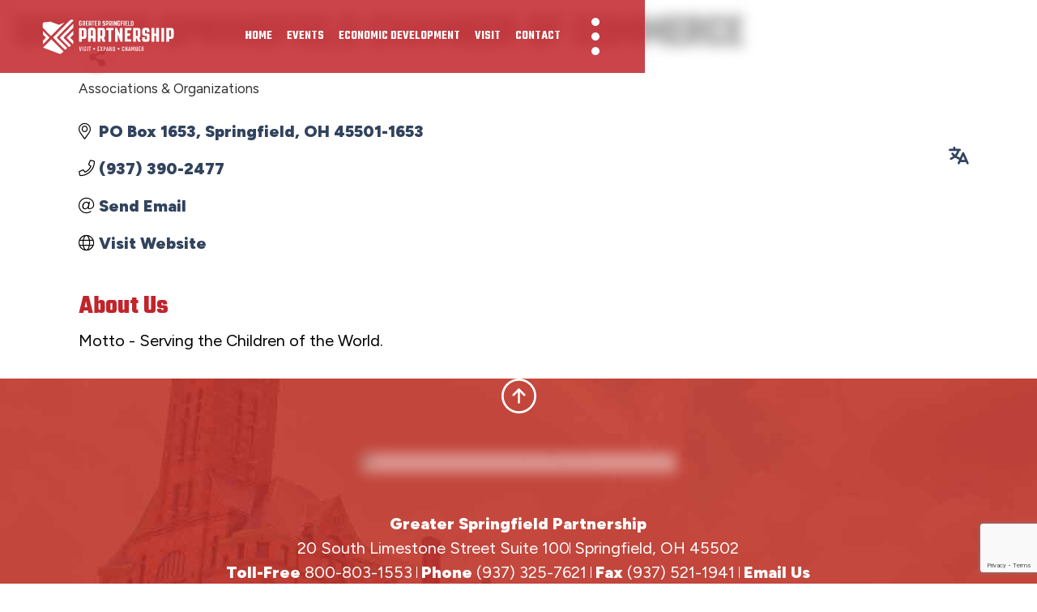

--- FILE ---
content_type: text/html; charset=utf-8
request_url: https://business.greaterspringfield.com/list/member/kiwanis-club-of-springfield-15228
body_size: 13477
content:

<!DOCTYPE html>
<html lang="en">
<head>
<!-- start injected HTML (CCID=1444) -->
<!-- page template: https://www.greaterspringfield.com/hidden/growthzone-template -->
<base href="https://www.greaterspringfield.com/" />
<meta name="description" content="Kiwanis Club of Springfield | Associations &amp; Organizations" />
<link href="https://business.greaterspringfield.com/integration/customerdefinedcss?_=cRExrQ2" rel="stylesheet" type="text/css" />
<!-- link for rss not inserted -->
<link rel="canonical" href="https://business.greaterspringfield.com/list/member/kiwanis-club-of-springfield-15228" />
<!-- end injected HTML -->

    <meta charset="UTF-8">
    <meta http-equiv="Content-Type" content="text/html; charset=utf-8">
    <meta http-equiv="Content-Language" content="en">
    <meta http-equiv="X-UA-Compatible" content="IE=edge,chrome=1">
    <meta name="author" content=" - Golden Shovel Agency, www.goldenshovelagency.com">
    <meta name="format-detection" content="telephone=no">
    <meta name="viewport" content="width=device-width, initial-scale=1.0">
                                            <meta name="google-site-verification" content="9graeODNoI6Ay6yV1ovARiOIdu2XNFiuieYa2OhYT8c">
		<meta name="title" content="Greater Springfield Chamber of Commerce">
		
		
		<meta name="thumbnail" content="https://www.greaterspringfield.com/media/userfiles/subsite_181/images/layout/springfieldchamber-og.jpg">
		
		<meta name="twitter:card" content="summary">
		<meta name="twitter:title" content="Greater Springfield Chamber of Commerce">
                <script type="application/ld+json">
            {"@type":"Organization","@context":"https:\/\/schema.org","name":"Greater Springfield Partnership","url":"https:\/\/www.greaterspringfield.com","logo":"https:\/\/www.greaterspringfield.com\/media\/userfiles\/subsite_181\/images\/layout-2025\/logo-header-1-26.svg","sameAs":["https:\/\/www.instagram.com\/greaterspringfield\/","https:\/\/www.facebook.com\/GreaterSpringfieldPartnership","https:\/\/www.youtube.com\/channel\/UCFTIKDORxANBP2ZUDxaoe3A","https:\/\/www.linkedin.com\/company\/greater-springfield-partnership\/?viewAsMember=true"],"address":{"@type":"PostalAddress","streetAddress":"20 South Limestone Street Suite 100","addressLocality":"Springfield","addressRegion":"OH","postalCode":"45502","addressCountry":"USA"}}
        </script>
        <title>Kiwanis Club of Springfield | Associations & Organizations - Greater Springfield Chamber of Commerce</title>
        <link rel="preconnect" href="https://fonts.googleapis.com">
    <link rel="preconnect" href="https://fonts.gstatic.com" crossorigin>
    <link href="https://fonts.googleapis.com/css2?family=Figtree:ital,wght@0,300;0,400;0,500;0,600;0,900;1,300;1,400;1,500&family=Teko:wght@600;700&display=swap" rel="stylesheet">
    <link rel="stylesheet" href="https://secure-cdn.scdn6.secure.raxcdn.com/dist/themes/springfieldchamber2025/css/theme.min.css?v=165260eff31462af3301100ccd203934" media="screen,print">
    
                            
    <link rel="stylesheet" href="https://secure-cdn.scdn6.secure.raxcdn.com/media/site/css/springfieldchamber.min.css?v=9416d033b33d09cf33966a8e8e1b2555" media="screen">                                                                                        <link rel="icon" href="https://secure-cdn.scdn6.secure.raxcdn.com/themes/springfieldchamber2025/images/favicon.ico" sizes="any">
                                        <link rel="icon" type="image/svg+xml" href="https://secure-cdn.scdn6.secure.raxcdn.com/themes/springfieldchamber2025/images/favicon.svg">
                        <style>
            .sub-page h1 {
  display: none;
}
.breadcrumb-container {
  display: none;
}

        </style>
            <script src="https://secure-cdn.scdn6.secure.raxcdn.com/dist/themes/springfieldchamber2025/js/app.js?v=dc06f903684365e6d448180a7df4076e" defer></script>
    <script src="https://secure-cdn.scdn6.secure.raxcdn.com/js/utils/share-links.js?v=82f60936e1ebc54d05065deef2415f38" defer></script>
    <script src="https://secure-cdn.scdn6.secure.raxcdn.com/js/report/universal-buttons.js?v=eb179f87c1fb4ee884162e2a86270cb4" defer></script>
    <script nonce="hLNRhMiF2/p7Rq/gV7JD/+pnlWE=">window.gtranslateSettings = {"default_language":"en","native_language_names":true,"wrapper_selector":".gtranslate_wrapper","switcher_horizontal_position":"inline","float_switcher_open_direction":"bottom","alt_flags":{"en":"usa","es":"mexico"}}</script>
<script src="https://cdn.gtranslate.net/widgets/latest/popup.js" defer></script>
    
                        
        <!-- jQuery first, then Popper.js, then Bootstrap JS -->
    <script src="https://code.jquery.com/jquery-3.7.1.min.js" crossorigin="anonymous"></script>
    <script type="text/javascript" src="https://code.jquery.com/ui/1.13.2/jquery-ui.min.js"></script>
<script src="https://business.greaterspringfield.com/Content/bundles/SEO4?v=jX-Yo1jNxYBrX6Ffq1gbxQahkKjKjLSiGjCSMnG9UuU1"></script>
    <script type="text/javascript" src="https://ajax.aspnetcdn.com/ajax/globalize/0.1.1/globalize.min.js"></script>
    <script type="text/javascript" src="https://ajax.aspnetcdn.com/ajax/globalize/0.1.1/cultures/globalize.culture.en-US.js"></script>
    <!-- Required meta tags -->
    <meta charset="utf-8">
    <meta name="viewport" content="width=device-width, initial-scale=1, shrink-to-fit=no">
    <link rel="stylesheet" href="https://code.jquery.com/ui/1.13.2/themes/base/jquery-ui.css" type="text/css" media="all" />
    <script type="text/javascript">
        var MNI = MNI || {};
        MNI.CurrentCulture = 'en-US';
        MNI.CultureDateFormat = 'M/d/yyyy';
        MNI.BaseUrl = 'https://business.greaterspringfield.com';
        MNI.jQuery = jQuery.noConflict(true);
        MNI.Page = {
            Domain: 'business.greaterspringfield.com',
            Context: 299,
            Category: null,
            Member: 15228,
            MemberPagePopup: false
        };
        MNI.LayoutPromise = new Promise(function (resolve) {
            MNI.LayoutResolution = resolve;
        });
        MNI.MemberFilterUrl = 'list';
    </script>


    <script src="https://www.google.com/recaptcha/enterprise.js?render=6LfI_T8rAAAAAMkWHrLP_GfSf3tLy9tKa839wcWa" async defer></script>
    <script>

        const SITE_KEY = '6LfI_T8rAAAAAMkWHrLP_GfSf3tLy9tKa839wcWa';

        // Repeatedly check if grecaptcha has been loaded, and call the callback once it's available
        function waitForGrecaptcha(callback, retries = 10, interval = 1000) {
            if (typeof grecaptcha !== 'undefined' && grecaptcha.enterprise.execute) {
                callback();
            } else if (retries > 0) { 
                setTimeout(() => {
                    waitForGrecaptcha(callback, retries - 1, interval);
                }, interval);
            } else {
                console.error("grecaptcha is not available after multiple attempts");
            }
        }

        // Generates a reCAPTCHA v3 token using grecaptcha.enterprise and injects it into the given form.
        // If the token input doesn't exist, it creates one. Then it executes the callback with the token.
        function setReCaptchaToken(formElement, callback, action = 'submit') {
            grecaptcha.enterprise.ready(function () {
                grecaptcha.enterprise.execute(SITE_KEY, { action: action }).then(function (token) {

                    MNI.jQuery(function ($) {
                        let input = $(formElement).find("input[name='g-recaptcha-v3']");

                        if (input.length === 0) {
                            input = $('<input>', {
                                type: 'hidden',
                                name: 'g-recaptcha-v3',
                                value: token
                            });
                            $(formElement).append(input);
                        }
                        else
                            $(input).val(token);

                        if (typeof callback === 'function') callback(token);
                    })

                });
            });
        }

    </script>




<script src="https://business.greaterspringfield.com/Content/bundles/MNI?v=34V3-w6z5bLW9Yl7pjO3C5tja0TdKeHFrpRQ0eCPbz81"></script>


    <meta property='og:url' content='https://business.greaterspringfield.com/list/member/kiwanis-club-of-springfield-15228' />
<meta property='og:title' content='Kiwanis Club of Springfield' />
<meta property='og:description' content='Motto - Serving the Children of the World.' />
<meta property='og:image' content='https://chambermaster.blob.core.windows.net/images/chambers/1444/ChamberImages/logo/200x200/GS-Partnership-Logo-2021.jpg' />

    <!-- Bootstrap CSS -->
    <link type="text/css" href="https://business.greaterspringfield.com/Content/SEO4/css/bootstrap/bootstrap-ns.min.css" rel="stylesheet" />
<link href="https://business.greaterspringfield.com/Content/SEO4/css/fontawesome/css/fa.bundle?v=ruPA372u21djZ69Q5Ysnch4rq1PR55j8o6h6btgP60M1" rel="stylesheet"/>
<link href="https://business.greaterspringfield.com/Content/SEO4/css/v4-module.bundle?v=teKUclOSNwyO4iQ2s3q00X0U2jxs0Mkz0T6S0f4p_241" rel="stylesheet"/>
<meta name="referrer" content="origin" />
</head>
<body class="sub-page default-page">    <a class="screen-reader-shortcut hidden-print" href="#content-main">Skip to main content.</a><header class="row g-0 text-white links-white">
            <div class="container-fluid d-flex justify-content-between aligned-center">
                                                        <div class="logo-container">
                        <a href="https://www.greaterspringfield.com/">
                            <img src="https://secure-cdn.scdn6.secure.raxcdn.com/media/userfiles/subsite_181/images/layout-2025/logo-header-1-26.svg" alt="Home" width="168" height="46"
                                 id="header-logo" class="header-logo img-fluid hover-scale">
                        </a>
                    </div>
                                <div class="links-container d-flex flex-grow-sm-1 flex-lg-nowrap aligned-center justify-content-end hidden-print">
                                                                <nav id="social-links" class="social-links">
                            <ul class="flexed-wrap horizontal-links list-unstyled no-margin">
                                                    <li>
        <a href="https://www.instagram.com/greaterspringfield/" data-bs-toggle="tooltip" data-bs-placement="bottom" title="Instagram"
           rel="noreferrer noopener" target="_blank">
            <i class="fa-brands fa-instagram"></i>
            <span class="visually-hidden sr-only">Instagram</span>
        </a>
    </li>
                                <li>
        <a href="https://www.facebook.com/GreaterSpringfieldPartnership" data-bs-toggle="tooltip" data-bs-placement="bottom" title="Facebook"
           rel="noreferrer noopener" target="_blank">
            <i class="fa-brands fa-facebook-f"></i>
            <span class="visually-hidden sr-only">Facebook</span>
        </a>
    </li>
                    <li>
        <a href="https://www.youtube.com/channel/UCFTIKDORxANBP2ZUDxaoe3A" data-bs-toggle="tooltip" data-bs-placement="bottom" title="YouTube"
           rel="noreferrer noopener" target="_blank">
            <i class="fa-brands fa-youtube"></i>
            <span class="visually-hidden sr-only">YouTube</span>
        </a>
    </li>
                                <li>
        <a href="https://www.linkedin.com/company/greater-springfield-partnership/?viewAsMember=true" data-bs-toggle="tooltip" data-bs-placement="bottom" title="LinkedIn"
           rel="noreferrer noopener" target="_blank">
            <i class="fa-brands fa-linkedin-in"></i>
            <span class="visually-hidden sr-only">LinkedIn</span>
        </a>
    </li>
                            </ul>
                        </nav>
                                                                                    <nav id="header-links" class="header-links ff-teko text-uppercase">
                            <ul class="flexed-wrap horizontal-links list-unstyled no-margin">
                                                                    <li><a href="/springfieldchamber" rel="noreferrer noopener">Home</a></li>
                                                                    <li><a href="https://business.greaterspringfield.com/events/" rel="noreferrer noopener">Events</a></li>
                                                                    <li><a href="http://www.expandgreaterspringfield.com/" target="_blank" rel="noreferrer noopener noreferrer noopener">Economic Development</a></li>
                                                                    <li><a href="https://www.visitgreaterspringfield.com/" target="_blank" rel="noreferrer noopener noreferrer noopener">Visit</a></li>
                                                                    <li><a href="/springfieldchamber/about/contact-us" rel="noreferrer noopener">Contact</a></li>
                                                            </ul>
                        </nav>
                                        <button type="button" class="navbar-toggler d-flex aligned-center flex-nowrap" data-bs-toggle="collapse"
                            data-bs-target=".navbar-collapse" aria-expanded="false" aria-label="Toggle Navigation">
                    <span class="icon-container d-block" aria-hidden="true">
                            <span class="icon-bar"></span>
                            <span class="icon-bar"></span>
                            <span class="icon-bar"></span>
                        </span>
                    </button>
                </div>
            </div>
            <nav id="navbar-collapse" class="collapse navbar-collapse"><ul class="sitemap-menu sub-1 list-unstyled"><li><a href="/about">About</a><ul class="sitemap-menu sub-2 list-unstyled"><li><a href="/about/from-chamber-to-partnership">From Chamber to Partnership</a></li><li><a href="/about/partnership-staff">Partnership Staff</a></li><li><a href="/about/board-of-directors">Board of Directors</a></li><li><a href="/about/greater-springfield-moving-forward">Greater Springfield Moving Forward</a></li><li><a href="/about/history">History</a></li><li><a href="/about/faqs">FAQs</a></li><li><a href="/about/contact-us">Contact Us</a></li></ul></li><li><a href="/join-us">Join Us</a><ul class="sitemap-menu sub-2 list-unstyled"><li><a href="/join-us/why-join">Why Join?</a></li><li><a href="/join-us/membership-application">Membership Application</a></li><li><a href="/join-us/investor-benefits">Investor Benefits</a></li><li><a href="/join-us/partner-services">Partner Services</a></li></ul></li><li><a href="/investors">Investors</a><ul class="sitemap-menu sub-2 list-unstyled"><li><a href="/investors/member-directory">Member Directory</a></li><li><a href="/investors/advertising-sponsorship">Advertising/Sponsorship</a></li><li><a href="/investors/employment-support">Employment Support</a></li><li><a href="/investors/advocacy">Advocacy</a></li><li><a href="/investors/members-only-login">Members Only Login</a></li></ul></li><li><a href="/get-involved">Get Involved</a><ul class="sitemap-menu sub-2 list-unstyled"><li><a href="/get-involved/partnership-events">Partnership Events</a></li><li><a href="/get-involved/safety-council">Safety Council</a><ul class="sitemap-menu sub-3 list-unstyled"><li><a href="/get-involved/safety-council/about">About</a></li><li><a href="/get-involved/safety-council/leadership">Leadership</a></li><li><a href="/get-involved/safety-council/programs">Programs</a></li><li><a href="/get-involved/safety-council/resources">Resources</a></li><li><a href="/get-involved/safety-council/join-the-safety-council">Join the Safety Council</a></li><li><a href="/get-involved/safety-council/presentations">Presentations</a></li></ul></li><li><a href="/get-involved/event-calendar">Event Calendar</a></li><li><a href="/get-involved/springforward">SpringForward</a></li><li><a href="/get-involved/ambassadors">Ambassador's Club</a></li><li><a href="/get-involved/young-professionals">Young Professionals</a></li></ul></li><li><a href="/welcome-to-springfield">Welcome to Springfield</a><ul class="sitemap-menu sub-2 list-unstyled"><li><a href="/welcome-to-springfield/living-in-springfield">Living in Springfield</a></li><li><a href="/welcome-to-springfield/visit-greater-springfield" target="_blank">Visit Greater Springfield</a></li></ul></li><li><a href="/news">News</a></li><li><a href="/resources">Resources</a><ul class="sitemap-menu sub-2 list-unstyled"><li><a href="/resources/publications/?d=grid&sort=publishDate">Publications</a></li><li><a href="/resources/videos/?d=grid&sort=publishDate">Videos</a></li><li><a href="/resources/newsletters/?sort=publishDate">Newsletters</a></li><li><a href="/resources/branding">Branding</a></li><li><a href="/resources/entrepreneur-ecosystem-asset-map">Entrepreneur Ecosystem Asset Map</a></li></ul></li><li><a href="/haitian-immigration-statement">Haitian Immigration Statement</a></li></ul></nav>
        </header>
        <span class="sticky-trigger"></span>
<div class="bsc bsc-sub main ff-teko text-uppercase hidden-print">
                                                        <img src="/media/userfiles/subsite_181/images/banners-sub-2025/sub-34.jpg"  alt="Greater Springfield Chamber of Commerce" id="main-banner" class="eg-pulse img-fluid" width="1400" height="365">
    </div><nav aria-label="Breadcrumb" class="breadcrumb-container py-3 text-uppercase text-red links-red">
    <div class="container"><ol class="breadcrumb" itemscope itemtype="https://schema.org/BreadcrumbList">    <li itemprop="itemListElement" itemscope itemtype="https://schema.org/ListItem"><a href="/" itemprop="item"><span itemprop="name">Home</span><meta itemprop="position" content="1"></a></li>
    <li itemprop="itemListElement" itemscope itemtype="https://schema.org/ListItem"><a href="/hidden" itemprop="item"><span itemprop="name">hidden</span><meta itemprop="position" content="2"></a></li>
    <li itemprop="itemListElement" itemscope itemtype="https://schema.org/ListItem"><a href="/hidden/growthzone-template" itemprop="item"><span itemprop="name">GrowthZone Template</span><meta itemprop="position" content="3"></a></li></ol></div>
</nav>

    <main id="wrap-page" class="sub-page default-page main-typography">
                            
                    
            <div class="container with-sticky">
                
                <div id="content-main" class="main-content">
                                                                                                                    <h1 class="page-headline">GrowthZone Template</h1>
<div id="maincontent_wrapper"><p>    <div id="gzns">
        



<div class="container-fluid gz-search-details" itemscope="itemscope" itemtype="http://schema.org/LocalBusiness">
    <!--member detail page header -->
  <!--page title and share buttons -->
  <div class="row gz-details-header">
        <div class="col-auto pr-0 gz-details-logo-col">
		    
	    </div>
	    <div class="col pl-0">
		    <div class="d-flex gz-details-head">
                    <h1 class="gz-pagetitle" itemprop="name">Kiwanis Club of Springfield</h1>
			    <!-- share Button trigger modal -->
		            <button id="shareDrop" type="button" class="gz-share-btn" data-toggle="modal" data-target="#shareModal" aria-label="Share Button"> <i class="gz-fas gz-fa-share-alt"></i></button>
		    </div>
		            <div class="gz-details-categories">
		                <h5 class="gz-subtitle sr-only">Categories</h5>
		                <p><span class="gz-cat">Associations &amp; Organizations</span></p>
		            </div>
	    </div>
  </div>
  <!-- row for links and map -->
  <div class="row gz-details-links">
    <div class="col-sm-7 col-md-8">
      <ul class="list-group gz-list-group">
              <li class="list-group-item gz-card-address">
			    <a href="https://www.google.com/maps?q=PO%20Box%201653,%20Springfield,%20OH,%2045501-1653" onclick="MNI.Hit.MemberMap(15228)" target="_blank" class="card-link" itemprop="address" itemscope="itemscope" itemtype="http://schema.org/PostalAddress">
                    <i class="gz-fal gz-fa-map-marker-alt"></i>
                    <span class="gz-street-address" itemprop="streetAddress">PO Box 1653</span>
                    
                    
                    
                    <span class="gz-address-city" itemprop="addressLocality">Springfield</span>
                    <span itemprop="addressRegion">OH</span>
                    <span itemprop="postalCode">45501-1653</span>
                </a>
              </li>
        <li class="list-group-item gz-card-phone">
			<a href="tel:9373902477" class="card-link"><i class="gz-fal gz-fa-phone"></i><span itemprop="telephone">(937) 390-2477</span></a>
		</li>
        
        
        <li class="list-group-item gz-card-email">
            <a id="gz-directory-contactmember" class="card-link" href="javascript:void(0)"><i class="gz-fal gz-fa-at"></i><span itemprop="email">Send Email</span></a>
		</li>
        <li class="list-group-item gz-card-website">
			<a href="http://www.springfieldkiwanis.org" onclick="MNI.Hit.MemberWebsite(15228)" itemprop="url" class="card-link"><i class="gz-fal gz-fa-globe"></i><span itemprop="sameAs">Visit Website</span></a>
		</li>

      </ul>
      
	  
    </div>
    <div class="col-sm-5 col-md-4">
        
        
    </div>
  </div>


  <!-- row for about -->
  <div class="row gz-details-about" itemprop="description">
    <div class="col">
      <h3 class="gz-subtitle">About Us</h3>
      <p>
Motto - Serving the Children of the World.
      </p>
    </div>
  </div>

  <!-- row for video and highlights -->
  <div class="row gz-video-highlights">
    <!-- if no video, omit entire gz-details-video column below -->
    

	<!-- if no highlights, omit entire gz-details-highlights column below -->
  </div>

<!-- row for images, omit entire row if none exist. Each image will pull up modal with the full size image in it. Same module, unique image, see https://getbootstrap.com/docs/4.1/components/modal/#varying-modal-content -->
<!-- row for news -->
<!-- row for jobs -->

<!-- row for Hot Deals -->

<!-- row for Events -->


     <!-- share Modal for share button next to page title -->
     <div class="modal share-modal fade" id="shareModal" tabindex="-1" role="dialog" aria-labelledby="shareModaLabel" aria-hidden="true">
          <div class="modal-dialog" role="document">
               <div class="modal-content">
                    <div class="modal-header">
                         <h5 class="modal-title" id="shareModaLabel">Share</h5>
                         <button type="button" class="close" data-dismiss="modal" aria-label="Close"> <span aria-hidden="true">&times;</span> </button>
                    </div>
                    <div class="modal-body">
                         <!--add <a> for each option that currently exists-->
                         <a class="gz-shareprint" rel="nofollow" href="https://business.greaterspringfield.com/list/member/kiwanis-club-of-springfield-15228?rendermode=print" title="Print this page" rel="nofollow" target="_blank" onclick="return!MNI.Window.Print(this)"><i class="gz-fal gz-fa-print"></i>Print</a>
                         <a class="gz-shareemail" href="#" data-toggle="modal" data-target="#gz-info-contactfriend" title="Share by Email"><i class="gz-fal gz-fa-envelope"></i>Email</a>
                         <a class="gz-sharefacebook" href="https://www.facebook.com/sharer.php?u=https%3a%2f%2fbusiness.greaterspringfield.com%2flist%2fmember%2fkiwanis-club-of-springfield-15228&amp;p[title]=Kiwanis+Club+of+Springfield" title="Share on Facebook"><i class="gz-fab gz-fa-facebook"></i>Facebook</a>
                         <a class="gz-sharetwitter" href="https://www.twitter.com/share?url=https://business.greaterspringfield.com/list/member/kiwanis-club-of-springfield-15228&amp;text=Kiwanis+Club+of+Springfield" title="Share on Twitter"><i class="gz-fab gz-fa-x-twitter"></i>Twitter</a>
                         <a class="gz-sharelinkedin" href="https://www.linkedin.com/shareArticle?mini=true&amp;url=https%3a%2f%2fbusiness.greaterspringfield.com%2flist%2fmember%2fkiwanis-club-of-springfield-15228&amp;title=Kiwanis+Club+of+Springfield" title="Share on LinkedIn"><i class="gz-fab gz-fa-linkedin"></i>LinkedIn</a>
                         
                    </div>
                    <div class="modal-footer">
                         <button type="button" class="btn" data-dismiss="modal">Close</button>
                    </div>
               </div>
          </div>
     </div>
     <div class="modal share-modal fade" id="gz-info-contactfriend" tabindex="-1" role="dialog" aria-labelledby="contactFriendLabel" aria-hidden="true">
        <div class="modal-dialog" role="document">
            <div class="modal-content">
                <div class="modal-header">
                    <h5 class="modal-title" id="contactFriendLabel">Tell a Friend</h5>
                    <button type="button" class="close" data-dismiss="modal" aria-label="Close"> <span aria-hidden="true">&times;</span> </button>
                </div>
                <div class="modal-body"></div>
                <div class="modal-footer">
                    <button type="button" class="btn send-btn">Send Request</button><button type="button" class="btn" data-dismiss="modal">Cancel</button>
                </div>
            </div>
        </div>
     </div>
     <!-- end of Modal -->
     <form id="gz-directory-contactform" action="https://business.greaterspringfield.com/inforeq/contactmembers" method="post" target="_blank" style="display:none">
        <input type="hidden" name="targets" value="15228" />
        <input type="hidden" name="command" value="addSingleMember" />
        <input id="contactform-repid" type="hidden" name="repid" value="" />
    </form>
</div>

        
    <script type="text/javascript">
        MNI.ITEM_TYPE = 0;
        MNI.ITEM_ID = 15228;
        (function ($) {
            $('#gz-directory-contactmember').click(function (e) {
                e.preventDefault();
                $('#gz-directory-contactform').submit();
            });

            $('.gz-directory-contactrep').click(function (e) {
                e.preventDefault();
                var id = $(this).attr('repid')
                $('#contactform-repid').val(id);
                $('#gz-directory-contactform').submit();
            });


        })(MNI.jQuery);
    </script>

        <!-- JavaScript for Bootstrap 4 components -->
        <!-- js to make 4 column layout instead of 3 column when the module page content area is larger than 950, this is to accomodate for full-width templates and templates that have sidebars-->
        <script type="text/javascript">
            (function ($) {
                $(function () {
                    var $gzns = $('#gzns');
                    var $info = $('#gzns').find('.col-sm-6.col-md-4');
                    if ($gzns.width() > 950) {
                        $info.addClass('col-lg-3');
                    }

                    var store = window.localStorage;
                    var key = "7-list-view";
                    var printKey = "24-list-view";
                    $('.gz-view-btn').click(function (e) {
                        e.preventDefault();
                        $('.gz-view-btn').removeClass('active');
                        $(this).addClass('active');
                        if ($(this).hasClass('gz-list-view')) {
                            store.setItem(key, true);
                            store.setItem(printKey, true);
                            $('.gz-list-card-wrapper').removeClass('col-sm-6 col-md-4').addClass('gz-list-col');
                        } else {
                            store.setItem(key, false);
                            store.setItem(printKey, false);
                            $('.gz-list-card-wrapper').addClass('col-sm-6 col-md-4').removeClass('gz-list-col');
                        }
                    });
                    
                    var isListView = store.getItem(key) == null ? MNI.DEFAULT_LISTING : store.getItem(key) == "true";
                    if (isListView) $('.gz-view-btn.gz-list-view').click();
                    store.setItem(printKey, isListView);
                    MNI.LayoutResolution();

                    (function ($modal) {
                        if ($modal[0]) {
                            $('#gz-info-contactfriend').on('shown.bs.modal', function (e) {
                                $modal.css('max-height', $(window).height() + 'px');
                                $modal.addClass('isLoading');
                                $.ajax({ url: MNI.BaseUrl + '/inforeq/contactFriend?itemType='+MNI.ITEM_TYPE+'&itemId='+MNI.ITEM_ID })
                                    .then(function (r) {
                                        $modal.find('.modal-body')
                                            .html($.parseHTML(r.Html));
                                        $modal.removeClass('isLoading');
                                        $('#gz-info-contactfriend').addClass('in');
                                        $.getScript("https://www.google.com/recaptcha/api.js");
                                    });
                            });
                            $('#gz-info-contactfriend .send-btn').click(function () {
                                var $form = $modal.find('form');
                                $modal.addClass('isLoading');
                                $.ajax({
                                    url: $form.attr('action'),
                                    type: 'POST',
                                    data: $form.serialize(),
                                    dataType: 'json'
                                }).then(function (r) {
                                    if (r.Success) $('#gz-info-contactfriend').modal('hide');
                                    else $modal.find('.modal-body').html($.parseHTML(r.Html));
                                    $.getScript("https://www.google.com/recaptcha/api.js");
                                    $modal.removeClass('isLoading');
                                });
                            });
                        }
                    })($('#gz-info-contactfriend .modal-content'));

                    (function ($modal) {
                        if ($modal[0]) {
                            $('#gz-info-subscribe').on('shown.bs.modal', function (e) {
                            $('#gz-info-subscribe .send-btn').show();
                            $modal.addClass('isLoading');
                                $.ajax({ url: MNI.SUBSCRIBE_URL })
                                .then(function (r) {
                                    $modal.find('.modal-body')
                                        .html(r);

                                    $modal.removeClass('isLoading');
                                });
                            });
                            $('#gz-info-subscribe .send-btn').click(function () {
                                var $form = $modal.find('form');
                                $modal.addClass('isLoading');

                                waitForGrecaptcha(() => {
                                    setReCaptchaToken($form, () => {
                                        $.ajax({
                                            url: $form.attr('action'),
                                            type: 'POST',
                                            data: $form.serialize()
                                        }).then(function (r) {
                                            if (r.toLowerCase().search('thank you') != -1) {
                                                $('#gz-info-subscribe .send-btn').hide();
                                            }
                                            $modal.find('.modal-body').html(r);
                                            $modal.removeClass('isLoading');
                                        });
                                    }, "hotDealsSubscribe");
                                })                        
                            });
                        }
                    })($('#gz-info-subscribe .modal-content'));

                    (function ($modal) {
                        $('#gz-info-calendarformat').on('shown.bs.modal', function (e) {
                            var backdropElem = "<div class=\"modal-backdrop fade in\" style=\"height: 731px;\" ></div >";
                            $('#gz-info-calendarformat').addClass('in');                           
                            if (!($('#gz-info-calendarformat .modal-backdrop').length)) {
                                $('#gz-info-calendarformat').prepend(backdropElem);
                            }
                            else {
                                $('#gz-info-calendarformat .modal-backdrop').addClass('in');
                            }
                        });
                        $('#gz-info-calendarformat').on('hidden.bs.modal', function (e) {
                            $('#gz-info-calendarformat').removeClass('in');
                            $('#gz-info-calendarformat .modal-backdrop').remove();
                        });
                        if ($modal[0]) {
                            $('.calendarLink').click(function (e) {
                                $('#gz-info-calendarformat').modal('hide');
                            });
                        }
                    })($('#gz-info-calendarformat .modal-content'));

                    // Constructs the Find Members type ahead suggestion engine. Tokenizes on the Name item in the remote return object. Case Sensitive usage.
                    var members = new Bloodhound({
                        datumTokenizer: Bloodhound.tokenizers.whitespace,
                        queryTokenizer: Bloodhound.tokenizers.whitespace,
                        remote: {
                            url: MNI.BaseUrl + '/list/find?q=%searchTerm',
                            wildcard: '%searchTerm',
                            replace: function () {
                                var q = MNI.BaseUrl + '/list/find?q=' + encodeURIComponent($('.gz-search-keyword').val());
                                var categoryId = $('#catgId').val();
                                var quickLinkId = $('#qlId').val();
                                if (categoryId) {
                                    q += "&catgId=" + encodeURIComponent(categoryId);
                                }
                                if (quickLinkId) {
                                    q += "&qlid=" + encodeURIComponent(quickLinkId);
                                }
                                return q;
                            }
                        }
                    });

                    // Initializing the typeahead using the Bloodhound remote dataset. Display the Name and Type from the dataset via the suggestion template. Case sensitive.
                    $('.member-typeahead').typeahead({
                        hint: false,
                    },
                        {
                            display: 'Name',
                            source: members,
                            limit: Infinity,
                            templates: {
                                suggestion: function (data) { return '<div class="mn-autocomplete"><span class="mn-autocomplete-name">' + data.Name + '</span></br><span class="mn-autocomplete-type">' + data.Type + '</span></div>' }
                            }
                    });

                    $('.member-typeahead').on('typeahead:selected', function (evt, item) {
                        var openInNewWindow = MNI.Page.MemberPagePopup
                        var doAction = openInNewWindow ? MNI.openNewWindow : MNI.redirectTo;

                        switch (item.ResultType) {
                            case 1: // AutocompleteSearchResultType.Category
                                doAction(MNI.Path.Category(item.SlugWithID));
                                break;
                            case 2: // AutocompleteSearchResultType.QuickLink
                                doAction(MNI.Path.QuickLink(item.SlugWithID));
                                break;
                            case 3: // AutocompleteSearchResultType.Member
                                if (item.MemberPageAction == 1) {
                                    MNI.logHitStat("mbrws", item.ID).then(function () {
                                        var location = item.WebParticipation < 10 ? MNI.Path.MemberKeywordSearch(item.Name) : MNI.Path.Member(item.SlugWithID);
                                        doAction(location);
                                    });
                                }
                                else {
                                    var location = item.WebParticipation < 10 ? MNI.Path.MemberKeywordSearch(item.Name) : MNI.Path.Member(item.SlugWithID);
                                    doAction(location);
                                }
                                break;
                        }
                    })

                    $('#category-select').change(function () {
                        // Store the category ID in a hidden field so the remote fetch can use it when necessary
                        var categoryId = $('#category-select option:selected').val();
                        $('#catgId').val(categoryId);
                        // Don't rely on prior locally cached data when the category is changed.
                        $('.member-typeahead').typeahead('destroy');
                        $('.member-typeahead').typeahead({
                            hint: false,
                        },
                            {
                                display: 'Name',
                                source: members,
                                limit: Infinity,
                                templates: {
                                    suggestion: function (data) { return '<div class="mn-autocomplete"><span class="mn-autocomplete-name">' + data.Name + '</span></br><span class="mn-autocomplete-type">' + data.Type + '</span></div>' }
                                }
                            });
                    });
                    MNI.Plugins.AutoComplete.Init('#mn-search-geoip input', { path: '/' + MNI.MemberFilterUrl + '/find-geographic' });
                });
            })(MNI.jQuery);
        </script>
    </div>
</p></div>                                                                            </div>

                        <div class="interactive-tools justify-content-lg-start justify-content-center text-white hidden-print">
    <nav class="tools share-container">
        <i class="share-node fa-solid fa-share-nodes" tabindex="0"></i>
        <ul class="popout-trigger share-links aligned-center no-margin list-unstyled">
            <li>
                <i class="pointer fa-brands fa-facebook-f" onclick="facebookShare()" data-bs-toggle="tooltip"
                   data-bs-placement="top" data-bs-original-title="Share to Facebook"></i>
            </li>
            <li>
                <i class="pointer fa-brands fa-twitter" onclick="twitterShare()" data-bs-toggle="tooltip"
                   data-bs-placement="top" data-bs-original-title="Share to Twitter" tabindex="0"></i>
            </li>
            <li>
                <i class="pointer fa-brands fa-linkedin-in" onclick="linkedinShare()" data-bs-toggle="tooltip"
                   data-bs-placement="top" data-bs-original-title="Share to LinkedIn" tabindex="0"></i>
            </li>
            <li>
                <i class="pointer fa-solid fa-print" onclick="window.print()" data-bs-toggle="tooltip"
                   data-bs-placement="top" data-bs-original-title="Print" tabindex="0"></i>
            </li>
            <li>
                <i class="pointer fa-solid fa-envelope" onclick="emailForm()" data-bs-toggle="tooltip"
                   data-bs-placement="top" data-bs-original-title="Email" tabindex="0"></i>
            </li>
        </ul>
    </nav>
                <a href="https://www.greaterspringfield.com/springfieldchamber/search" class="search share-node tools flexed-wrap aligned-center justify-content-center text-center pointer"
           data-bs-toggle="tooltip" data-bs-title="Search" data-bs-placement="left" aria-label="Search" tabindex="0">
            <i class="fa-rotate-90 fa-solid fa-magnifying-glass"></i>
        </a>
        <div class="tools translate">
        <div class="share-node translate pointer" data-bs-toggle="tooltip"
             data-bs-placement="left">
            <div class="gtranslate_wrapper"></div>
        </div>
    </div>
</div>                </div>

                    
                    
                                </main>

    <footer class="position-relative text-white links-white">
            <div class="back-to-top mb-lg-5 mb-3 mx-auto pointer hidden-print" aria-label="Back to top" data-bs-placement="top"
                 data-bs-original-title="Back to top" data-bs-toggle="tooltip"></div>
            <div class="footer-top container-fluid row g-0 text-center">
                                                        <div class="footer-img mb-lg-5 mb-3">
                        <a href="https://www.greaterspringfield.com/" class="inline-block">
                            <img src="/media/userfiles/subsite_181/images/layout-2025/logo-footer-1-26.svg" width="388" height="106"
                                 loading="lazy" id="footer-logo" class="footer-logo eg-pulse img-fluid hover-scale" alt="Home">
                        </a>
                    </div>
                                <div class="contact-info-container col-lg-8 mx-auto pb-lg-5 pb-3 px-0 fs-20">
                    <h2 class="none">Contact</h2>
                    <span class="site-info-name d-block"><b>Greater Springfield Partnership</b></span>
                                            <span class="site-location bar">20 South Limestone Street Suite 100</span>
                                                            <span class="footer-address">
                                                    <span class="city">Springfield, </span>
                                                                            <span class="state">OH</span>
                                                                            <span class="zip">45502</span>
                                            </span>
                    <span class="d-block" aria-hidden="true"></span>
                    <span class="toll-free bar">
                        <b>Toll-Free</b>
                        <a href="tel:+18008031553" class="fw-normal">800-803-1553</a>
                    </span>
                                            <span class="phone bar">
                            <b>Phone</b>
                            <a href="tel:+19373257621" class="fw-normal">
                                (937) 325-7621
                            </a>
                        </span>
                                                                <span class="fax bar">
                            <b>Fax</b>
                            <a href="tel:+19375211941" class="fw-normal">
                                (937) 521-1941
                            </a>
                        </span>
                                                                <span class="email">
                            <b>
                                <a href="mailto:info@greaterspringfield.com">Email Us</a>
                            </b>
                        </span>
                                    </div>
                                    <div class="sitewide-container aol d-flex flex-lg-nowrap flex-wrap flex-grow-1 justify-content-between hidden-print"><figure class="image"><a href="https://www.visitgreaterspringfield.com/" target="_blank" rel="noreferrer"><img class="img-fluid eg-pulse" style="aspect-ratio:168/106;" src="/media/userfiles/subsite_181/images/layout-2025/greater-springfield-visit-white.svg" alt="Visit Greater Springfield" width="168" height="106" loading="lazy"></a></figure><figure class="image"><a href="https://www.greaterspringfield.com/join-us/why-join" target="_blank" rel="noreferrer"><img class="img-fluid eg-pulse" style="aspect-ratio:168/106;" src="/media/userfiles/subsite_181/images/layout-2025/greater-springfield-chamber-white.svg" alt="Clark County Ohio" width="168" height="106" loading="lazy"></a></figure><figure class="image"><a href="https://www.greaterspringfield.com/clark-county" target="_blank" rel="noreferrer"><img class="img-fluid eg-pulse" style="aspect-ratio:168/106;" src="/media/userfiles/subsite_181/images/layout-2025/greater-springfield-meet-white-2.svg" alt="City of Springfield" width="168" height="106" loading="lazy"></a></figure><figure class="image"><a href="http://www.expandgreaterspringfield.com/" target="_blank" rel="noreferrer"><img class="img-fluid eg-pulse" style="aspect-ratio:168/106;" src="/media/userfiles/subsite_181/images/layout-2025/expand-white.svg" alt="EXPAND Greater Springfield" width="168" height="106" loading="lazy"></a></figure></div>
                                                                    <nav id="footer-links" class="footer-links fs-18 hidden-print">
                        <ul class="horizontal-links flexed-wrap justify-content-center list-unstyled no-margin">
                                                            <li><a href="/springfieldchamber" rel="noreferrer noopener">Home</a></li>
                                                            <li><a href="/springfieldchamber/about/contact-us" rel="noreferrer noopener">Contact</a></li>
                                                            <li><a href="/springfieldchamber/driving-directions" target="_blank" rel="noreferrer noopener noreferrer noopener">Driving Directions</a></li>
                                                            <li><a href="/springfieldchamber/site-map" rel="noreferrer noopener">Site Map</a></li>
                                                    </ul>
                    </nav>
                                <div class="copyright fs-14 py-2">
                    &copy; 2026 Greater Springfield Partnership. All rights reserved.
                    <a href="https://www.goldenshovelagency.com" target="_blank" rel="noreferrer" class="fw-normal">
                        Economic Development Websites by Golden Shovel Agency</a>.
                </div>
            </div>
        </footer><!-- Global site tag (gtag.js) - Google Analytics -->
<script async src="https://www.googletagmanager.com/gtag/js?id=G-CLKG25BMQS"></script>
<script>
  window.dataLayer = window.dataLayer || [];
  function gtag(){dataLayer.push(arguments);}
  gtag('js', new Date());

  gtag('config', 'G-CLKG25BMQS');
</script>
        </body>
</html>




--- FILE ---
content_type: text/html; charset=utf-8
request_url: https://www.google.com/recaptcha/enterprise/anchor?ar=1&k=6LfI_T8rAAAAAMkWHrLP_GfSf3tLy9tKa839wcWa&co=aHR0cHM6Ly9idXNpbmVzcy5ncmVhdGVyc3ByaW5nZmllbGQuY29tOjQ0Mw..&hl=en&v=PoyoqOPhxBO7pBk68S4YbpHZ&size=invisible&anchor-ms=20000&execute-ms=30000&cb=pkxu942qfdec
body_size: 48841
content:
<!DOCTYPE HTML><html dir="ltr" lang="en"><head><meta http-equiv="Content-Type" content="text/html; charset=UTF-8">
<meta http-equiv="X-UA-Compatible" content="IE=edge">
<title>reCAPTCHA</title>
<style type="text/css">
/* cyrillic-ext */
@font-face {
  font-family: 'Roboto';
  font-style: normal;
  font-weight: 400;
  font-stretch: 100%;
  src: url(//fonts.gstatic.com/s/roboto/v48/KFO7CnqEu92Fr1ME7kSn66aGLdTylUAMa3GUBHMdazTgWw.woff2) format('woff2');
  unicode-range: U+0460-052F, U+1C80-1C8A, U+20B4, U+2DE0-2DFF, U+A640-A69F, U+FE2E-FE2F;
}
/* cyrillic */
@font-face {
  font-family: 'Roboto';
  font-style: normal;
  font-weight: 400;
  font-stretch: 100%;
  src: url(//fonts.gstatic.com/s/roboto/v48/KFO7CnqEu92Fr1ME7kSn66aGLdTylUAMa3iUBHMdazTgWw.woff2) format('woff2');
  unicode-range: U+0301, U+0400-045F, U+0490-0491, U+04B0-04B1, U+2116;
}
/* greek-ext */
@font-face {
  font-family: 'Roboto';
  font-style: normal;
  font-weight: 400;
  font-stretch: 100%;
  src: url(//fonts.gstatic.com/s/roboto/v48/KFO7CnqEu92Fr1ME7kSn66aGLdTylUAMa3CUBHMdazTgWw.woff2) format('woff2');
  unicode-range: U+1F00-1FFF;
}
/* greek */
@font-face {
  font-family: 'Roboto';
  font-style: normal;
  font-weight: 400;
  font-stretch: 100%;
  src: url(//fonts.gstatic.com/s/roboto/v48/KFO7CnqEu92Fr1ME7kSn66aGLdTylUAMa3-UBHMdazTgWw.woff2) format('woff2');
  unicode-range: U+0370-0377, U+037A-037F, U+0384-038A, U+038C, U+038E-03A1, U+03A3-03FF;
}
/* math */
@font-face {
  font-family: 'Roboto';
  font-style: normal;
  font-weight: 400;
  font-stretch: 100%;
  src: url(//fonts.gstatic.com/s/roboto/v48/KFO7CnqEu92Fr1ME7kSn66aGLdTylUAMawCUBHMdazTgWw.woff2) format('woff2');
  unicode-range: U+0302-0303, U+0305, U+0307-0308, U+0310, U+0312, U+0315, U+031A, U+0326-0327, U+032C, U+032F-0330, U+0332-0333, U+0338, U+033A, U+0346, U+034D, U+0391-03A1, U+03A3-03A9, U+03B1-03C9, U+03D1, U+03D5-03D6, U+03F0-03F1, U+03F4-03F5, U+2016-2017, U+2034-2038, U+203C, U+2040, U+2043, U+2047, U+2050, U+2057, U+205F, U+2070-2071, U+2074-208E, U+2090-209C, U+20D0-20DC, U+20E1, U+20E5-20EF, U+2100-2112, U+2114-2115, U+2117-2121, U+2123-214F, U+2190, U+2192, U+2194-21AE, U+21B0-21E5, U+21F1-21F2, U+21F4-2211, U+2213-2214, U+2216-22FF, U+2308-230B, U+2310, U+2319, U+231C-2321, U+2336-237A, U+237C, U+2395, U+239B-23B7, U+23D0, U+23DC-23E1, U+2474-2475, U+25AF, U+25B3, U+25B7, U+25BD, U+25C1, U+25CA, U+25CC, U+25FB, U+266D-266F, U+27C0-27FF, U+2900-2AFF, U+2B0E-2B11, U+2B30-2B4C, U+2BFE, U+3030, U+FF5B, U+FF5D, U+1D400-1D7FF, U+1EE00-1EEFF;
}
/* symbols */
@font-face {
  font-family: 'Roboto';
  font-style: normal;
  font-weight: 400;
  font-stretch: 100%;
  src: url(//fonts.gstatic.com/s/roboto/v48/KFO7CnqEu92Fr1ME7kSn66aGLdTylUAMaxKUBHMdazTgWw.woff2) format('woff2');
  unicode-range: U+0001-000C, U+000E-001F, U+007F-009F, U+20DD-20E0, U+20E2-20E4, U+2150-218F, U+2190, U+2192, U+2194-2199, U+21AF, U+21E6-21F0, U+21F3, U+2218-2219, U+2299, U+22C4-22C6, U+2300-243F, U+2440-244A, U+2460-24FF, U+25A0-27BF, U+2800-28FF, U+2921-2922, U+2981, U+29BF, U+29EB, U+2B00-2BFF, U+4DC0-4DFF, U+FFF9-FFFB, U+10140-1018E, U+10190-1019C, U+101A0, U+101D0-101FD, U+102E0-102FB, U+10E60-10E7E, U+1D2C0-1D2D3, U+1D2E0-1D37F, U+1F000-1F0FF, U+1F100-1F1AD, U+1F1E6-1F1FF, U+1F30D-1F30F, U+1F315, U+1F31C, U+1F31E, U+1F320-1F32C, U+1F336, U+1F378, U+1F37D, U+1F382, U+1F393-1F39F, U+1F3A7-1F3A8, U+1F3AC-1F3AF, U+1F3C2, U+1F3C4-1F3C6, U+1F3CA-1F3CE, U+1F3D4-1F3E0, U+1F3ED, U+1F3F1-1F3F3, U+1F3F5-1F3F7, U+1F408, U+1F415, U+1F41F, U+1F426, U+1F43F, U+1F441-1F442, U+1F444, U+1F446-1F449, U+1F44C-1F44E, U+1F453, U+1F46A, U+1F47D, U+1F4A3, U+1F4B0, U+1F4B3, U+1F4B9, U+1F4BB, U+1F4BF, U+1F4C8-1F4CB, U+1F4D6, U+1F4DA, U+1F4DF, U+1F4E3-1F4E6, U+1F4EA-1F4ED, U+1F4F7, U+1F4F9-1F4FB, U+1F4FD-1F4FE, U+1F503, U+1F507-1F50B, U+1F50D, U+1F512-1F513, U+1F53E-1F54A, U+1F54F-1F5FA, U+1F610, U+1F650-1F67F, U+1F687, U+1F68D, U+1F691, U+1F694, U+1F698, U+1F6AD, U+1F6B2, U+1F6B9-1F6BA, U+1F6BC, U+1F6C6-1F6CF, U+1F6D3-1F6D7, U+1F6E0-1F6EA, U+1F6F0-1F6F3, U+1F6F7-1F6FC, U+1F700-1F7FF, U+1F800-1F80B, U+1F810-1F847, U+1F850-1F859, U+1F860-1F887, U+1F890-1F8AD, U+1F8B0-1F8BB, U+1F8C0-1F8C1, U+1F900-1F90B, U+1F93B, U+1F946, U+1F984, U+1F996, U+1F9E9, U+1FA00-1FA6F, U+1FA70-1FA7C, U+1FA80-1FA89, U+1FA8F-1FAC6, U+1FACE-1FADC, U+1FADF-1FAE9, U+1FAF0-1FAF8, U+1FB00-1FBFF;
}
/* vietnamese */
@font-face {
  font-family: 'Roboto';
  font-style: normal;
  font-weight: 400;
  font-stretch: 100%;
  src: url(//fonts.gstatic.com/s/roboto/v48/KFO7CnqEu92Fr1ME7kSn66aGLdTylUAMa3OUBHMdazTgWw.woff2) format('woff2');
  unicode-range: U+0102-0103, U+0110-0111, U+0128-0129, U+0168-0169, U+01A0-01A1, U+01AF-01B0, U+0300-0301, U+0303-0304, U+0308-0309, U+0323, U+0329, U+1EA0-1EF9, U+20AB;
}
/* latin-ext */
@font-face {
  font-family: 'Roboto';
  font-style: normal;
  font-weight: 400;
  font-stretch: 100%;
  src: url(//fonts.gstatic.com/s/roboto/v48/KFO7CnqEu92Fr1ME7kSn66aGLdTylUAMa3KUBHMdazTgWw.woff2) format('woff2');
  unicode-range: U+0100-02BA, U+02BD-02C5, U+02C7-02CC, U+02CE-02D7, U+02DD-02FF, U+0304, U+0308, U+0329, U+1D00-1DBF, U+1E00-1E9F, U+1EF2-1EFF, U+2020, U+20A0-20AB, U+20AD-20C0, U+2113, U+2C60-2C7F, U+A720-A7FF;
}
/* latin */
@font-face {
  font-family: 'Roboto';
  font-style: normal;
  font-weight: 400;
  font-stretch: 100%;
  src: url(//fonts.gstatic.com/s/roboto/v48/KFO7CnqEu92Fr1ME7kSn66aGLdTylUAMa3yUBHMdazQ.woff2) format('woff2');
  unicode-range: U+0000-00FF, U+0131, U+0152-0153, U+02BB-02BC, U+02C6, U+02DA, U+02DC, U+0304, U+0308, U+0329, U+2000-206F, U+20AC, U+2122, U+2191, U+2193, U+2212, U+2215, U+FEFF, U+FFFD;
}
/* cyrillic-ext */
@font-face {
  font-family: 'Roboto';
  font-style: normal;
  font-weight: 500;
  font-stretch: 100%;
  src: url(//fonts.gstatic.com/s/roboto/v48/KFO7CnqEu92Fr1ME7kSn66aGLdTylUAMa3GUBHMdazTgWw.woff2) format('woff2');
  unicode-range: U+0460-052F, U+1C80-1C8A, U+20B4, U+2DE0-2DFF, U+A640-A69F, U+FE2E-FE2F;
}
/* cyrillic */
@font-face {
  font-family: 'Roboto';
  font-style: normal;
  font-weight: 500;
  font-stretch: 100%;
  src: url(//fonts.gstatic.com/s/roboto/v48/KFO7CnqEu92Fr1ME7kSn66aGLdTylUAMa3iUBHMdazTgWw.woff2) format('woff2');
  unicode-range: U+0301, U+0400-045F, U+0490-0491, U+04B0-04B1, U+2116;
}
/* greek-ext */
@font-face {
  font-family: 'Roboto';
  font-style: normal;
  font-weight: 500;
  font-stretch: 100%;
  src: url(//fonts.gstatic.com/s/roboto/v48/KFO7CnqEu92Fr1ME7kSn66aGLdTylUAMa3CUBHMdazTgWw.woff2) format('woff2');
  unicode-range: U+1F00-1FFF;
}
/* greek */
@font-face {
  font-family: 'Roboto';
  font-style: normal;
  font-weight: 500;
  font-stretch: 100%;
  src: url(//fonts.gstatic.com/s/roboto/v48/KFO7CnqEu92Fr1ME7kSn66aGLdTylUAMa3-UBHMdazTgWw.woff2) format('woff2');
  unicode-range: U+0370-0377, U+037A-037F, U+0384-038A, U+038C, U+038E-03A1, U+03A3-03FF;
}
/* math */
@font-face {
  font-family: 'Roboto';
  font-style: normal;
  font-weight: 500;
  font-stretch: 100%;
  src: url(//fonts.gstatic.com/s/roboto/v48/KFO7CnqEu92Fr1ME7kSn66aGLdTylUAMawCUBHMdazTgWw.woff2) format('woff2');
  unicode-range: U+0302-0303, U+0305, U+0307-0308, U+0310, U+0312, U+0315, U+031A, U+0326-0327, U+032C, U+032F-0330, U+0332-0333, U+0338, U+033A, U+0346, U+034D, U+0391-03A1, U+03A3-03A9, U+03B1-03C9, U+03D1, U+03D5-03D6, U+03F0-03F1, U+03F4-03F5, U+2016-2017, U+2034-2038, U+203C, U+2040, U+2043, U+2047, U+2050, U+2057, U+205F, U+2070-2071, U+2074-208E, U+2090-209C, U+20D0-20DC, U+20E1, U+20E5-20EF, U+2100-2112, U+2114-2115, U+2117-2121, U+2123-214F, U+2190, U+2192, U+2194-21AE, U+21B0-21E5, U+21F1-21F2, U+21F4-2211, U+2213-2214, U+2216-22FF, U+2308-230B, U+2310, U+2319, U+231C-2321, U+2336-237A, U+237C, U+2395, U+239B-23B7, U+23D0, U+23DC-23E1, U+2474-2475, U+25AF, U+25B3, U+25B7, U+25BD, U+25C1, U+25CA, U+25CC, U+25FB, U+266D-266F, U+27C0-27FF, U+2900-2AFF, U+2B0E-2B11, U+2B30-2B4C, U+2BFE, U+3030, U+FF5B, U+FF5D, U+1D400-1D7FF, U+1EE00-1EEFF;
}
/* symbols */
@font-face {
  font-family: 'Roboto';
  font-style: normal;
  font-weight: 500;
  font-stretch: 100%;
  src: url(//fonts.gstatic.com/s/roboto/v48/KFO7CnqEu92Fr1ME7kSn66aGLdTylUAMaxKUBHMdazTgWw.woff2) format('woff2');
  unicode-range: U+0001-000C, U+000E-001F, U+007F-009F, U+20DD-20E0, U+20E2-20E4, U+2150-218F, U+2190, U+2192, U+2194-2199, U+21AF, U+21E6-21F0, U+21F3, U+2218-2219, U+2299, U+22C4-22C6, U+2300-243F, U+2440-244A, U+2460-24FF, U+25A0-27BF, U+2800-28FF, U+2921-2922, U+2981, U+29BF, U+29EB, U+2B00-2BFF, U+4DC0-4DFF, U+FFF9-FFFB, U+10140-1018E, U+10190-1019C, U+101A0, U+101D0-101FD, U+102E0-102FB, U+10E60-10E7E, U+1D2C0-1D2D3, U+1D2E0-1D37F, U+1F000-1F0FF, U+1F100-1F1AD, U+1F1E6-1F1FF, U+1F30D-1F30F, U+1F315, U+1F31C, U+1F31E, U+1F320-1F32C, U+1F336, U+1F378, U+1F37D, U+1F382, U+1F393-1F39F, U+1F3A7-1F3A8, U+1F3AC-1F3AF, U+1F3C2, U+1F3C4-1F3C6, U+1F3CA-1F3CE, U+1F3D4-1F3E0, U+1F3ED, U+1F3F1-1F3F3, U+1F3F5-1F3F7, U+1F408, U+1F415, U+1F41F, U+1F426, U+1F43F, U+1F441-1F442, U+1F444, U+1F446-1F449, U+1F44C-1F44E, U+1F453, U+1F46A, U+1F47D, U+1F4A3, U+1F4B0, U+1F4B3, U+1F4B9, U+1F4BB, U+1F4BF, U+1F4C8-1F4CB, U+1F4D6, U+1F4DA, U+1F4DF, U+1F4E3-1F4E6, U+1F4EA-1F4ED, U+1F4F7, U+1F4F9-1F4FB, U+1F4FD-1F4FE, U+1F503, U+1F507-1F50B, U+1F50D, U+1F512-1F513, U+1F53E-1F54A, U+1F54F-1F5FA, U+1F610, U+1F650-1F67F, U+1F687, U+1F68D, U+1F691, U+1F694, U+1F698, U+1F6AD, U+1F6B2, U+1F6B9-1F6BA, U+1F6BC, U+1F6C6-1F6CF, U+1F6D3-1F6D7, U+1F6E0-1F6EA, U+1F6F0-1F6F3, U+1F6F7-1F6FC, U+1F700-1F7FF, U+1F800-1F80B, U+1F810-1F847, U+1F850-1F859, U+1F860-1F887, U+1F890-1F8AD, U+1F8B0-1F8BB, U+1F8C0-1F8C1, U+1F900-1F90B, U+1F93B, U+1F946, U+1F984, U+1F996, U+1F9E9, U+1FA00-1FA6F, U+1FA70-1FA7C, U+1FA80-1FA89, U+1FA8F-1FAC6, U+1FACE-1FADC, U+1FADF-1FAE9, U+1FAF0-1FAF8, U+1FB00-1FBFF;
}
/* vietnamese */
@font-face {
  font-family: 'Roboto';
  font-style: normal;
  font-weight: 500;
  font-stretch: 100%;
  src: url(//fonts.gstatic.com/s/roboto/v48/KFO7CnqEu92Fr1ME7kSn66aGLdTylUAMa3OUBHMdazTgWw.woff2) format('woff2');
  unicode-range: U+0102-0103, U+0110-0111, U+0128-0129, U+0168-0169, U+01A0-01A1, U+01AF-01B0, U+0300-0301, U+0303-0304, U+0308-0309, U+0323, U+0329, U+1EA0-1EF9, U+20AB;
}
/* latin-ext */
@font-face {
  font-family: 'Roboto';
  font-style: normal;
  font-weight: 500;
  font-stretch: 100%;
  src: url(//fonts.gstatic.com/s/roboto/v48/KFO7CnqEu92Fr1ME7kSn66aGLdTylUAMa3KUBHMdazTgWw.woff2) format('woff2');
  unicode-range: U+0100-02BA, U+02BD-02C5, U+02C7-02CC, U+02CE-02D7, U+02DD-02FF, U+0304, U+0308, U+0329, U+1D00-1DBF, U+1E00-1E9F, U+1EF2-1EFF, U+2020, U+20A0-20AB, U+20AD-20C0, U+2113, U+2C60-2C7F, U+A720-A7FF;
}
/* latin */
@font-face {
  font-family: 'Roboto';
  font-style: normal;
  font-weight: 500;
  font-stretch: 100%;
  src: url(//fonts.gstatic.com/s/roboto/v48/KFO7CnqEu92Fr1ME7kSn66aGLdTylUAMa3yUBHMdazQ.woff2) format('woff2');
  unicode-range: U+0000-00FF, U+0131, U+0152-0153, U+02BB-02BC, U+02C6, U+02DA, U+02DC, U+0304, U+0308, U+0329, U+2000-206F, U+20AC, U+2122, U+2191, U+2193, U+2212, U+2215, U+FEFF, U+FFFD;
}
/* cyrillic-ext */
@font-face {
  font-family: 'Roboto';
  font-style: normal;
  font-weight: 900;
  font-stretch: 100%;
  src: url(//fonts.gstatic.com/s/roboto/v48/KFO7CnqEu92Fr1ME7kSn66aGLdTylUAMa3GUBHMdazTgWw.woff2) format('woff2');
  unicode-range: U+0460-052F, U+1C80-1C8A, U+20B4, U+2DE0-2DFF, U+A640-A69F, U+FE2E-FE2F;
}
/* cyrillic */
@font-face {
  font-family: 'Roboto';
  font-style: normal;
  font-weight: 900;
  font-stretch: 100%;
  src: url(//fonts.gstatic.com/s/roboto/v48/KFO7CnqEu92Fr1ME7kSn66aGLdTylUAMa3iUBHMdazTgWw.woff2) format('woff2');
  unicode-range: U+0301, U+0400-045F, U+0490-0491, U+04B0-04B1, U+2116;
}
/* greek-ext */
@font-face {
  font-family: 'Roboto';
  font-style: normal;
  font-weight: 900;
  font-stretch: 100%;
  src: url(//fonts.gstatic.com/s/roboto/v48/KFO7CnqEu92Fr1ME7kSn66aGLdTylUAMa3CUBHMdazTgWw.woff2) format('woff2');
  unicode-range: U+1F00-1FFF;
}
/* greek */
@font-face {
  font-family: 'Roboto';
  font-style: normal;
  font-weight: 900;
  font-stretch: 100%;
  src: url(//fonts.gstatic.com/s/roboto/v48/KFO7CnqEu92Fr1ME7kSn66aGLdTylUAMa3-UBHMdazTgWw.woff2) format('woff2');
  unicode-range: U+0370-0377, U+037A-037F, U+0384-038A, U+038C, U+038E-03A1, U+03A3-03FF;
}
/* math */
@font-face {
  font-family: 'Roboto';
  font-style: normal;
  font-weight: 900;
  font-stretch: 100%;
  src: url(//fonts.gstatic.com/s/roboto/v48/KFO7CnqEu92Fr1ME7kSn66aGLdTylUAMawCUBHMdazTgWw.woff2) format('woff2');
  unicode-range: U+0302-0303, U+0305, U+0307-0308, U+0310, U+0312, U+0315, U+031A, U+0326-0327, U+032C, U+032F-0330, U+0332-0333, U+0338, U+033A, U+0346, U+034D, U+0391-03A1, U+03A3-03A9, U+03B1-03C9, U+03D1, U+03D5-03D6, U+03F0-03F1, U+03F4-03F5, U+2016-2017, U+2034-2038, U+203C, U+2040, U+2043, U+2047, U+2050, U+2057, U+205F, U+2070-2071, U+2074-208E, U+2090-209C, U+20D0-20DC, U+20E1, U+20E5-20EF, U+2100-2112, U+2114-2115, U+2117-2121, U+2123-214F, U+2190, U+2192, U+2194-21AE, U+21B0-21E5, U+21F1-21F2, U+21F4-2211, U+2213-2214, U+2216-22FF, U+2308-230B, U+2310, U+2319, U+231C-2321, U+2336-237A, U+237C, U+2395, U+239B-23B7, U+23D0, U+23DC-23E1, U+2474-2475, U+25AF, U+25B3, U+25B7, U+25BD, U+25C1, U+25CA, U+25CC, U+25FB, U+266D-266F, U+27C0-27FF, U+2900-2AFF, U+2B0E-2B11, U+2B30-2B4C, U+2BFE, U+3030, U+FF5B, U+FF5D, U+1D400-1D7FF, U+1EE00-1EEFF;
}
/* symbols */
@font-face {
  font-family: 'Roboto';
  font-style: normal;
  font-weight: 900;
  font-stretch: 100%;
  src: url(//fonts.gstatic.com/s/roboto/v48/KFO7CnqEu92Fr1ME7kSn66aGLdTylUAMaxKUBHMdazTgWw.woff2) format('woff2');
  unicode-range: U+0001-000C, U+000E-001F, U+007F-009F, U+20DD-20E0, U+20E2-20E4, U+2150-218F, U+2190, U+2192, U+2194-2199, U+21AF, U+21E6-21F0, U+21F3, U+2218-2219, U+2299, U+22C4-22C6, U+2300-243F, U+2440-244A, U+2460-24FF, U+25A0-27BF, U+2800-28FF, U+2921-2922, U+2981, U+29BF, U+29EB, U+2B00-2BFF, U+4DC0-4DFF, U+FFF9-FFFB, U+10140-1018E, U+10190-1019C, U+101A0, U+101D0-101FD, U+102E0-102FB, U+10E60-10E7E, U+1D2C0-1D2D3, U+1D2E0-1D37F, U+1F000-1F0FF, U+1F100-1F1AD, U+1F1E6-1F1FF, U+1F30D-1F30F, U+1F315, U+1F31C, U+1F31E, U+1F320-1F32C, U+1F336, U+1F378, U+1F37D, U+1F382, U+1F393-1F39F, U+1F3A7-1F3A8, U+1F3AC-1F3AF, U+1F3C2, U+1F3C4-1F3C6, U+1F3CA-1F3CE, U+1F3D4-1F3E0, U+1F3ED, U+1F3F1-1F3F3, U+1F3F5-1F3F7, U+1F408, U+1F415, U+1F41F, U+1F426, U+1F43F, U+1F441-1F442, U+1F444, U+1F446-1F449, U+1F44C-1F44E, U+1F453, U+1F46A, U+1F47D, U+1F4A3, U+1F4B0, U+1F4B3, U+1F4B9, U+1F4BB, U+1F4BF, U+1F4C8-1F4CB, U+1F4D6, U+1F4DA, U+1F4DF, U+1F4E3-1F4E6, U+1F4EA-1F4ED, U+1F4F7, U+1F4F9-1F4FB, U+1F4FD-1F4FE, U+1F503, U+1F507-1F50B, U+1F50D, U+1F512-1F513, U+1F53E-1F54A, U+1F54F-1F5FA, U+1F610, U+1F650-1F67F, U+1F687, U+1F68D, U+1F691, U+1F694, U+1F698, U+1F6AD, U+1F6B2, U+1F6B9-1F6BA, U+1F6BC, U+1F6C6-1F6CF, U+1F6D3-1F6D7, U+1F6E0-1F6EA, U+1F6F0-1F6F3, U+1F6F7-1F6FC, U+1F700-1F7FF, U+1F800-1F80B, U+1F810-1F847, U+1F850-1F859, U+1F860-1F887, U+1F890-1F8AD, U+1F8B0-1F8BB, U+1F8C0-1F8C1, U+1F900-1F90B, U+1F93B, U+1F946, U+1F984, U+1F996, U+1F9E9, U+1FA00-1FA6F, U+1FA70-1FA7C, U+1FA80-1FA89, U+1FA8F-1FAC6, U+1FACE-1FADC, U+1FADF-1FAE9, U+1FAF0-1FAF8, U+1FB00-1FBFF;
}
/* vietnamese */
@font-face {
  font-family: 'Roboto';
  font-style: normal;
  font-weight: 900;
  font-stretch: 100%;
  src: url(//fonts.gstatic.com/s/roboto/v48/KFO7CnqEu92Fr1ME7kSn66aGLdTylUAMa3OUBHMdazTgWw.woff2) format('woff2');
  unicode-range: U+0102-0103, U+0110-0111, U+0128-0129, U+0168-0169, U+01A0-01A1, U+01AF-01B0, U+0300-0301, U+0303-0304, U+0308-0309, U+0323, U+0329, U+1EA0-1EF9, U+20AB;
}
/* latin-ext */
@font-face {
  font-family: 'Roboto';
  font-style: normal;
  font-weight: 900;
  font-stretch: 100%;
  src: url(//fonts.gstatic.com/s/roboto/v48/KFO7CnqEu92Fr1ME7kSn66aGLdTylUAMa3KUBHMdazTgWw.woff2) format('woff2');
  unicode-range: U+0100-02BA, U+02BD-02C5, U+02C7-02CC, U+02CE-02D7, U+02DD-02FF, U+0304, U+0308, U+0329, U+1D00-1DBF, U+1E00-1E9F, U+1EF2-1EFF, U+2020, U+20A0-20AB, U+20AD-20C0, U+2113, U+2C60-2C7F, U+A720-A7FF;
}
/* latin */
@font-face {
  font-family: 'Roboto';
  font-style: normal;
  font-weight: 900;
  font-stretch: 100%;
  src: url(//fonts.gstatic.com/s/roboto/v48/KFO7CnqEu92Fr1ME7kSn66aGLdTylUAMa3yUBHMdazQ.woff2) format('woff2');
  unicode-range: U+0000-00FF, U+0131, U+0152-0153, U+02BB-02BC, U+02C6, U+02DA, U+02DC, U+0304, U+0308, U+0329, U+2000-206F, U+20AC, U+2122, U+2191, U+2193, U+2212, U+2215, U+FEFF, U+FFFD;
}

</style>
<link rel="stylesheet" type="text/css" href="https://www.gstatic.com/recaptcha/releases/PoyoqOPhxBO7pBk68S4YbpHZ/styles__ltr.css">
<script nonce="1cA5bElcs_6otK5LRf2NPg" type="text/javascript">window['__recaptcha_api'] = 'https://www.google.com/recaptcha/enterprise/';</script>
<script type="text/javascript" src="https://www.gstatic.com/recaptcha/releases/PoyoqOPhxBO7pBk68S4YbpHZ/recaptcha__en.js" nonce="1cA5bElcs_6otK5LRf2NPg">
      
    </script></head>
<body><div id="rc-anchor-alert" class="rc-anchor-alert"></div>
<input type="hidden" id="recaptcha-token" value="[base64]">
<script type="text/javascript" nonce="1cA5bElcs_6otK5LRf2NPg">
      recaptcha.anchor.Main.init("[\x22ainput\x22,[\x22bgdata\x22,\x22\x22,\[base64]/[base64]/[base64]/KE4oMTI0LHYsdi5HKSxMWihsLHYpKTpOKDEyNCx2LGwpLFYpLHYpLFQpKSxGKDE3MSx2KX0scjc9ZnVuY3Rpb24obCl7cmV0dXJuIGx9LEM9ZnVuY3Rpb24obCxWLHYpe04odixsLFYpLFZbYWtdPTI3OTZ9LG49ZnVuY3Rpb24obCxWKXtWLlg9KChWLlg/[base64]/[base64]/[base64]/[base64]/[base64]/[base64]/[base64]/[base64]/[base64]/[base64]/[base64]\\u003d\x22,\[base64]\\u003d\\u003d\x22,\[base64]/DgGczw5vCvnQLw4LDtydiwrMGw6jClSzDumh9CcKKwrphHsOoDsKFDsKVwrgfw7DCrhrCmMO9DEQFOzXDgXnCgT5kwohUV8OjPXJlY8OKwqfCmm56wqB2wrfCrwFQw7TDglILciXCjMOJwowYd8OGw47CucOQwqhfJm/Dtm8zDWwNI8OGMWNgTUTCosOwWCN4XVJXw5XCm8ObwpnCqMOUQGMYBsKOwowqwr0xw5nDm8KBOQjDtRROQ8ONZxTCk8KIKAjDvsOdA8KZw71cwrvDsg3DknTCiQLCgkfCp1nDssKDGgECw69Ow7AIKMKydcKCARlKNC7ChSHDgSfDjmjDrE/DiMK3wpFxwoPCvsK9GHjDuDrCn8KOPSTCpVTDqMK9w4g3CMKRPE8nw5PChV3DiRzDrsK+R8OxwpDDqyEWY2nChiPDoELCkCI1QC7ClcOQwrsPw4TDmMKPYx/CmStAOlnDssKMwpLDknbDosOVECPDk8OCD25Rw4V3w5TDocKcTHjCssOnBAEeUcKDLxPDkCHDgsO0H0fCpi06PsKRwr3CiMKBdMOSw4/CiwZTwrNTwp13HQbCmMO5I8KUwptNMG9OLztCIsKdCB1pTC/DggNJEhh/wpTCvR7CtsKAw5zDkcOgw44NKDXClsKSw705WjPDr8OnQhlUwp4YdF1FKsO5w7XDn8KXw5FGw50zTS/CiEBcOsKSw7NUaMKGw6QQwolxcMKewp09DQ8aw5F+ZsKcw5p6wp/Cg8KGPF7Cs8K0WisGw7ciw61MYzPCvMOqIEPDuTssCDwUQhIYwrZ8WjTDjTnDqcKhPTh3BMKJLMKSwrVDcBbDgHrCumI/w54vUHLDl8O/woTDrgzDhcOKccORw4c9GgVvKh3DngdCwrfDq8OuGzfDmsKPLAR3B8OAw7HDpcKIw6/CiCDClcOeJ3fCvMK8w4wowovCnh3CpMO6M8Opw7MoO2EkwpvChRh4bQHDgA87UhAbw6AZw6XDkMOnw7UEMAcjOQo0wo7DjUvChHo6DsKBECTDusOdcATDgwnDsMKWYBpndcKgw6TDnEoMw7bChsOdecOKw6fCu8Oqw5dYw7bDnMK8XDzCnlRCwr3DrMO/w5MScwLDl8OUW8KZw60VLcOSw7vCp8Osw5DCt8ONOsOVwoTDisK8bB4XRyMSFUczwoAEYR9tLlEGPsKVG8O7bi/DocOQCRcQw5nDpjPClsKTFcO7H8OpwpvCv04qTnVNwoZ8NsKrw40uKMOxw7nCjGvCniQmw4bDonwAw79NEFNpw6TCvsOGF0jDu8K5J8OhPMKTLcOpw63Co1HDuMKYXMODBErDjxLDnMOaw5zCgiZTfsOqwqlOPV9jWUbCliohRcKQw4pjwrUbSl/Cik3CkUoZwp1Mw73DpcOmwqrDmsONIw92wpI3VsK6a2hNFA3CqUx5QjACwow5b2xOWGUgM1hMLz87w54wLl3Ci8OOWsOawonDqi3DpMOKHcOOUFpQwqvDtMKEbBU/wo5hLcKHw7XChiXDnMKhXTHCpMK6w5TDl8O7w7AQwr7CrMOVXWo9w6nCvVHCsB3CilgNZxQ6YSduwobDjsOGwo4ow4bClcOiVVfDq8K7VxbDq03Cmi/CpGRdw5UCw5rChEVGw6zClTJwaHzCkiAJfWfDtgMvw4HClsORNsOxw5jCqsKnEMOqOMKTw4pDw4oiworChznDqCUswpTCjitbwq3CrQbDnsOrGcObRG5IMcOkIDUgworCu8Oyw41WScKwel/[base64]/[base64]/[base64]/Cqmc/XkzCkhMCwo1ZwpFham0SOcOWwovClsKSwoFTw4PDrsKQDg7CpsOvwrpiwpvCtWPClsKcAz7CoMOsw6ULw5Y0wqzCnsKIwoQzw6LCuG/DjMOJwq8yLibCj8OGRDfDnk46V0DCt8KoMMK8X8ODw7FQLMKjw7ZKaEJ/egzCrAMpB0h7w7NEDQ8fTmUmHn0Yw6I8w6tSwr8zwrTCnT4Yw5UGw5tzXMOEw7oKEMKVE8Ovw5B7w4N9YUhjwpdvKMKkw4tiw6fDunBlwqdEWsKxOBl9woHCrMOWbsOfwr4mcwEjMcKlLnnDvzRRwp/[base64]/CtcOkPsKDK8Oawp5HIsOrecOIU2LCkMK8w6vDqT3CscKVwosywr/Co8OJwrbCmlxPwofDj8OtMcOBZ8ORJcOpHcO4w6dIwrjCnsOOw6PCrcOawpvDqcO0bsKrw6Qyw5B9GMKfwrYpwqzClVkyGkxUwqNdwrgvFwtNHsOKwrbCqcO+w4fDg3LCnDE2MsKFYsO6c8Kpw6vDncOzDg/Dk3YIICXDtcKxN8OoFz0gdsO5QHXCi8OeHMKOwrvCosO0PsKBw6/Do33DhynCqWbCvMO4w6HDrcKUMkI5BUNsGkjCmsOFwqfCqcKJwqXDrMOeQMK3MgptHkNqwpI4YsKfLQLCsMK6woQrw6PDhF0RwpTCtsKwwpbDlD7DksOlw4/CscOywqQSw5NhM8KkwrHDlcK5YsK/N8Oxwq7Cs8O6Pg/[base64]/w51vwrHDpsKdwo7DhTRZw68Cwq1/V8KHXsKbRSxVeMKMw4vCrzUtU3zDvMOxRzZiBMOEWwUHwrp9UEbDs8KnKcKddX/DrDLCnX4bFcOwwqQAcS0vPlLDkMOMMVvCn8OewpVPB8KGw5HDqsOXb8KXRMOKwrTCqsOGwovDhBV1w7DCr8KWSsKRcsKEXcKpBk/[base64]/DkXvCjMOvSQFEBwfDisO7KTrCrMO7w5fCliTCtzQyVMK5w4Zpw67DrSY6wobDsVVzAcOIw5Njw4Faw6xhNcKOb8KeKMOEScKYw70owpIjwpIOcsOdHMOYFcKLw6rDisK2wpHDnBRRw7/Dkh8sD8OCfMK0QMKgcsOFBWlzdsOpw67DkcOtwo/CvcK/eDBmdMKTGV8OwqLDgMKDwobCrsKPI8OZNQF2SFUiWUMBZ8KbEcOKwqXDh8Kkw7sQw67ChcK+w5B3Y8KNTsOVW8KOw40aw47Dl8OBw7jDvcK/[base64]/Ds2LDnybCisOIRcO9w6d+wq0VcMKlS353w4N4UHdnwq/CoMOAV8OROQDDvTbDtMOFwqLDjjNAwoDCrinDrWM4AQHDiXR+bxjDqcOxVcOaw4I3wociw6VFQz5HAEfCpMK8w4nCmk5zw7TCsj/Dsw3Dt8K4woQzOVJ3VsK0w4vDhsKsZsOBw7h1wp4pw690GsKLwpVvw54awpl3H8OLGnhwX8Kyw4w7wojDhcOnwpMNw6bDijbDrDzCpsOjKmQlI8Ovd8K4FkgNwr5dwolSw7YTwpsvwobCmxLDgcKRBsKSw4law4PDo8OoLcORw6HDky1KSQzDnG/CgMKXI8KkOsOwAxxpw6Mew67DjHIewo/Cp2MPZsKhcXTCkcOAKMOcQ0RVCsOsw4YPwrsTwq3DhALDsyhKw75uRnTCjsOkw5bDh8KIwo45NQZfw7QzwprDtsOKw6YdwoEFwrPCg0AAw45iwo1Qw4wmw79Ow7jCpMKVIWrCo1lOwr5tVVw+wq3CrsOkKMKScE/DmMKTQMK3wp3DhsOgBMOrw5LCrMOMw6tEw6MTdMKmw7ULwqwnNhVBYVJ7AsKfSBjDp8K1UcOCNMKYw78xwrQsaA10U8OJwpzCiAMVOsOZw7PCh8O+w7jDjy0zw6jCuBdow708w5wCwqnCvcOfwoxwR8KWYw8jbCbDhDpRwpEHe187wp/ClMKNwoDDoSAow73ChMORbxrCi8OLwqHDpMOlw7XCuHXDssOKccOjFcKewofCqcKhw7/DjcKsw4jCiMKkwp9fewwdwo3Djl3CriEXbsKNZcK3wpnCmcOaw6wowqzDgMKLw4k1ESBjM3V3wqNyw5PDq8OyacKVWy/CiMKUwpPChcOHf8OIZcOvR8KfYsO6Oy7DkCrDuAbCjwvDgcOAcU/ClVvDlcKAw540wp3DmRR4wqzDrsObRMKOYV5Sb3wtw6BLR8KawoHDomdZJcKVwqJww7g+Gy/Cg2dLKEc7AmjCmVVMOWPDlxHCgFxowpDCjjV/w7XDrMKPfSQWwrXCqsK3woJ8w4s6wqd9csOnw7/Csg7CngTCh11ewrfDtGjDocO+wq82wr5sXMK0wovDj8ONwp9hwppbw77DmEjDgRdzGz/CicOxwoLCrsKHc8Kbw4TCpynDr8OIQsK6JFonw5PCi8OWPFAodcOGXCoTwpAgwr8nwqcbUsOmNXLCrMK/w5YWSsOwVDcjw404wrLDvBVpdsKjFXTCnsOeaXTCl8KTGicMw6Jow64bIMKHw5zCucOBGsO1S3ELw7zDlcO1w6MtFcOXwrUlw7LCsyh5U8KAbijDoMOHSybDtDHCtVbCqcKYwqnCh8KMUzXDkcOIeCw1wr9/PRhIwqIMS2jDnAbCszRyPsO8QcOWw4zDg33Dn8Oqw7/DsmbDrmrCq3DCgcKSw4dGw64yBFk3DMOPwovDtQHCv8OKw4HChzVIBWl4FiHDjmYLwoTDigE4w4BxFVnCoMKUw77Dm8KkbUTCpEnCssKkCMO/PVl3wr/DlsOAw5/CgW0VPcOoDsOkwp/CvE7DtD3DjUHCjSPDkQ9nE8O/HV58HyozwpMTRcO8wrQXdcKkMB4kcDHDhiDCqcOhcy3ClFc6E8KKdmfCtMOMdm7Do8ORUcOaJQYuw5nDncOSej3CkMO3f2TDrUZmwptpwrcww4cYwoxwwol+Sy/Dtn/DjsKQDxkNYxjCvsKow6prcX3DrsK4SD3DqmrDm8KxcMKOP8K6W8Kaw6l0w7jDjm7Cpk/[base64]/CmCfCphHCv3FYdUc1QSgPw6F9FsKeRsOmw4R+b3HCrcORw7zDgQLCsMOYZC10JD/DjMK6wpwow5oxwq/DqWcTTMKlFMKTN3nCqVcBwonDjcKuwpgrwqUbecOKw5VcwpYPwrcgZMK8w5/[base64]/YHvDp2HClcOPw68jwrUAdllvw589w6zDpAjCsmQaOMOEPSJhwpFWecK6MMO+w6/[base64]/[base64]/CpcKsw5RYw5fCtsOqwocTGjDCisKKbDksw7rCmy8fw7TDrUMGen18w6Nrwp5yLsOCPX/CoWvDocKjw4rCtV50wqfDnMKzw5bDocOSaMOHAmTCisKVwoHDgcOZw5lWw6XCpiQffnJyw4XCv8KnIgUhN8Kmw7ldaUbCqcOlC0DCt2d/[base64]/CgkZUBnDDiQbDpcKkXMKhJSYiw6vDtcKUVcKjw4ojwqlow7fCqxHCqF8sYiXDhsKZJsKQw7g8wojDm0TDvAQ1w6LDvyTCvMOfKEQTPQ1BN13DjHh3wo3DiW3DlMO/w7TDs0rDkcO5fsOWwp/[base64]/Dv2Ywwp8XwrBzwqlpXEbClhfCiW3DjQfDgmfDtcKSDztXfjwUwonDm0oUwqfCtcO3w74jwoPDh8OHVB4CwqhMwpZMY8KHFSfCumXDisOiOX9cQlXDqsK3Jn/[base64]/DnyoOwoDDrcK/wp1Lw4M4UMO5wpXCgSTDk8KWwp/DusOUQMKQchfDhxfCrj/DjcKjwrHCqMO7w6Fqwr0wwrbDl13CuMK0worChVDDvsKMJE4gwrcTw4MvfcOzwr0dUsOQw7bDlQjDiHfCiRQew4NMwrLDnBXDmcKldMOPwqfCucKjw4c2NDHDogBSwoFfwo14wr52w7hbJcKrAzfCmMO+w6TCtMKLZmYYwrl2ShsAw4jDrF/[base64]/[base64]/DiQobwo/CisO6eUBRwp80w4wpw6B1wqkVLsKyw6BOfzNlG2DDrEBeMQQ/wr7DlhpILU7DhybDmMKkG8OuRFfChkdQNcKqw6/[base64]/[base64]/Cu8OrUEvDh0xHwpvDhnB/ecKjwr5FwoLClXrCnnx5RCF9w5LDnMObw4VKwps4w4vDoMK5GSTDgsOnwrk1wr8COsO9MCPCmMO5wonCqsO2wobDh0ENw53DrBknwqI9Qx3Ch8OBMzJkcjsjJ8OobcO9AkglIsKsw5zDh3M0wpt9HVXDqVFZw4bCjVvDhsKaDxB/w6nCtVJ+wp7CiC5rYknDhjvCpDTCnsOOw6LDqcOtdljDpF3DisKCLRFPw5jCrCoBwqwCF8OlAMO+GT5Cwq17ZsKjMGI9wrcEwo3CnsKJBsO6ICLClRHDilfDj3nCgsOKw7PDocKDw6JPGcOFECNeZWI4HALCox/[base64]/CrcKPw7V8wqMmBiEiw6PDlMKDLsKRXBbCgsO7w7PDmsKfwqHDpMOvwr7CgX7ChcKTwpAgwqbCkMKNIlbCkwh2XMKZwo3DksO1woYzw4F+cMOkw7pSRsOORMOgw4HCvjUJwpjDnsOvVsK/[base64]/Dh8OCcjdrBU1PcMO3ZMK7UMK1w5vChMOfwrYTwrYncVfCgcOaDjEHw7jDhsOYUCYFXMK8E3LCo1gwwpk8asORw5oFwpN5G0F/[base64]/CvMKDbUTCgGkWGsK3WcOJwr3DkcKEw4XClArDu8KfwqEMecORwpkpworCunHDrDfCnMK5RjjChC7Dl8KvMmzCs8O4w7/Cl218DMOOJAHDpMKEYsODWsKvwow7wpNDw7rCl8KvwozDlMKPwroHw4nCjsKowpvCtGLDtmQ1Mih1NGh+w5YHP8Otw6Uhwr7DmX5UFUvColJbwqBDw4o7w6rDs2vDml8QwrHCgUcAw53DhDjDnUN/woVgwr4cw4IbSljCmcKNJ8OgwrbCmsKYwrF3w68RShojCy1TWlbCiC81V8O0w5vClSYaHTXDli0RRcKow6rDo8K6bsOBw4Vyw6p+w4XCiQc/w7taPRlnUiYIHMOfC8OawopXwo/DkMKcwqR5NMKmw71hCsO7wpIuASMDwqtmwqHCoMO/DsOlwrDDuMOcw6/Cm8O1JGArGSbClDpnF8OywpzDlT3DiifDnBHCkMOswr0PAC3DplDDh8KqesO0w4Ixw6lTw4zCocOfwqQzXiTDkgJEaThcworDmcKbOcOWwozCpSZ8woMyMCbDvsODWMOcEcKmOsKNw7vCvXBUw6PCvsK/wo5NwqrCgXnDscKuTMO9w79NwprCvgbComx+aRHCnsKJw7cKaHDCoCHDrcKHf1vDmhgRIx7Dqj3Dh8OhwoImWCNmU8Osw4PCnzJ5wpLCpMOVw4w2woUqw4Emwr4fNMKnwrfDicOqw48YSRNxXcOJVEPCjMK/BMKow7gzw64Ow61MGU8kwrrCjcOvw7HDsE8hw755wr9Vw54rwo7DqUfDvxLCqMKmEQDCvMOEVkvCn8KQYXXDhcOEQUVURi85wqbDiU45woovwrRYwoc/wqMWc23DkVcBEsOYwrvCi8OyeMKffjvDkGYpw54OwpXChsO2QAF3w47DnMKUFTzDmsKVw4bChnXDh8KtwrkNK8K2w7RDVQ7Dn8K7wqDDihjCuyLCisOIKj/CrcOnWGXCvcKTwpYZwo/Cq3ZTwqbCj3bDhh3DocOmw4TCkGQZw7XDhsKxw7TDvlzCssO2w5PDpMOpKsKwHy1ORsOaRUpTI1I+w4ghw4PDrgbCnkLDncKRMyfDvxjCssKaCMOnwrzCgsOow7Miw67DokrCiGouUmdOwqLDkSTDkMK+w5/DtMKyK8O7wqYtZwBIwrl1FElSUxpPBMKtMkzDh8OKcTRbw5Mjw4XDuMOOSsKkZxDCsRl3w5sHEHjCkVQ9UMKJwq/DnmHDiWlRRcKoUAx2wprCkUcBw50RV8K8wrzCscOlJcOew4rCvFPDu3UAw6duwonCm8OewptfMcOGw7vDtMKPw7AWJ8KOV8O7M37CvT/DssK/w79xQMKKPcKsw5sUKsKdwo/[base64]/CpA/[base64]/CnMO2w7AyW8Oxa8O4LmIyw4vDj8OhwpnCjcKHfDjCmsKKw49ww6XCjyUtK8K4w7lpCzPDrsOrH8ORD1HCmUdbSl9obcOFf8Kjwp0aB8OywpfCgwJDw4XCvMKfw5zDmcKGwpnCn8OWaMKEG8OcwrtBR8KmwphJGcOnworCk8KUMsKawrxFKMOpw4lHwrDDl8KsT8KTW1/[base64]/w5fCucK+Dj7Ds8Opw58HwoIHYcOmccOzJG3CmnnDkWcEw5VYPEHCjMKKw43CscOFw7jCoMO/w5k7wqdbwoDCosKGwpTCgMOswpcew5vCnibDn2hnw7LDmcKtw7zCmcO6woLDmcOuFmPCj8OpZkMXG8KhL8K9IwTCqsKRw5JGw5DCusOqw4/DlBB/U8KNBMOjw6zCicKkLznCoRMaw43DvsK9wrbDq8KTwpQ/[base64]/Dg8OdPMKaw5JMacOjwokew6LDlsKWw6dHw7pOw6gZWsOHwrAiIBnCiRlPw5Ulw5vChMKAIho0UMOoCiTDjWrCvgl+VmsZwpwmwo/ChBnDuiXDmUB7w5fCt2PCg1F/wpYFwrHCvwXDscK4w4AXC3AbHcKAw7/[base64]/wpXDtMKfwq3DvFl4ZgcwZS18BMKaw5BXBlzDj8KfH8KlZD/DnRzCnWfCrMOiw7zDuSHCrsKFw6DCpsOKHMKQNcOPOEnCsEE9Y8Olw4zDo8KEwqTDrMKEw5JywqVUw77DhcK4R8KNwrHCpE/[base64]/Dl2kjw6wOQMKdwrIswppyVsOeOEPCmwUeScKhwpjCp8O2w5rCrMOzw6VARB7CqMOxwo3DgAZoQMKFw5hwdsKawoVLUsKEw7nDvFM/w4V3worDigRXa8OgwovDgcOANsK/wprDnMKHSsOUwpPDhDcMATIxcmzDuMOsw7Fvb8KmA0EJw5zCrljDrkzDqlwGcMOHw5kbRsKpwow3w6vDu8OzLz/Cv8KhflbChW/[base64]/DocKEA8O+LcOPMBphUFgRMhLCqEjDr8K0w7TCrcKNwrB5w5XChBzCqivCsULCq8OUw6jDj8Onwr8cw4oCGwMMMnZnwofDtGPCuXHCvR7CvcOQJGRadGxFwr0dwpN0WsKuw5heWCPChMK0w63Cq8KATcORb8KYw4nCncKgwpfDrwvCncONw77CisKvC0QdwrzCjcOxwo/DsiQ3w7fDsMKXw7DClDgpw40+PMKyTjLCvcKbw4wjQsOtJXPDikpQdGp2YMKbw7pCGwzDikrCqyZ2Yw1lVC/DncOtwoPCp37CiD0PRg9kw709FnQ1wrbCncKUwr4Yw7Ziw7/DscK6wqk+w4YdwrnDix7ChzrCjMKkwonDvCPCvkHDncOXwrMBwppbwr1FMcOEwr/DhQMuc8KCw6AfV8OhFMOnQsKPahNfDcKpB8KcNg4vSHoUw7J2w5rCkVM5Y8KNPW4xwqJ+GFLCjxnDiMOUw7s3w6XCvMKyw5zDhHzDoRk1wrcBWsOew69kw7jDnMOHN8KLw7DCvSU0w4gUNsKuw4ogY2Ulw63DvMOaGcOCw4Y/WyLCgMOEe8K0w5jDvsOuw7R5A8Oawq3Co8K6K8K5UhnDu8OwwrHClxnDkBXCqcK7wpjCuMO9dcOxwr/Co8OpXFXCt33DvwXDjcO4wqsdwr3Cii5/[base64]/DrsK2wq10HcKvw5IINhfDnjFTD3VwwoTCqsKWZHgsw5LDiMKuwr3Cn8OiLcKtw5TDnMOaw7Z9w7TCgMOjw4YtwovCg8Ohw7vDvS1Gw63CqzLDisKIEXDCsBvDtUzCgCUYUcKwOUzDuh52wpxJw4F6wrjDo2oKwoRBwqrDmMORw5hFwp/DsMK8ECtQGsKpbMOgKcKOwobCumLCuizDgX8SwrDCtxLDmFIzQ8KIw7zCn8KIw67CgMOOw6DCqsObWsKkwqrDjQ/CtjXDrcOQEsKtNcKFOQ9ow7PDkWnDtcONSMOdbMK3EQAHZsOKbsODewfDkytGesKqwqjCrcOyw7LDpk8aw7t2w5kpw6MAw6DDkGLCgzsDw53CmTbCo8K0JzF9w6h0w500wo8kHMK1wr0fJcKQwqPCqMKjfMKecjJ/w6vClMK9BDJuHlvCosK2w7TCrhzDjljCmcKPOzvDncKRwqvCmwAhKsOqw7EnEGs1WsK4wobDiyzCsGwHw5BGRMKNTCBVw7vDvcOVUWgwXwzCssKXEUvDlS3ChcKEb8OaWX4YwoBLQ8OYwqrCrWxBIcO/HMKkMFfCtMOYwpR3w4/Dh3jDvsObwqs+bjI3wpDDr8K+wplWwohZAsO2FjNjwoPCnMKbYx7CqA7DpwNbEMOow5ZDFcOxX3sqw4jDghs1WcK2VsOdwojDl8OSCsKrwq/DgBfCk8ONDkkkbhcnck/DmSHDi8KMAcKJIsOJQDbDoT91ahoERcOTw7g+w6PDqC0PGwpkFMOawrhIQH1YUBJiw7FwwrAqClBXC8Osw68DwqYub1NiLHRRMxbCmcOUMmMvwq7CtMKzB8KQEB7DowPCsggyawHDgMKkb8KdTMO4woPDiFzDqFJ/[base64]/DssKewrgZwopUS0BJw4zCpCpFdMK2w7zClMKyXsOtw5XDisKIwo5ISVRAE8KgIsKTwrIdOsOqBsOKTMOYw77Dt1DCrCzDu8KOwprCpsKdw7Jwc8KvwobDs3IqORrCtA07w706wqsnwpnCjFTCqsOkw4LDoVULwqXCo8OsFS/[base64]/Cgk7DksKGLcKxUzYofsOIwoTCpgTCn8KqVMKQwozCkALDv3AMLsK1PkTCisKuwps2wqTDuGPDpm19w6Vfey7DlMKxK8ORw77ClQF6Qg94ZcK2WsKQKlXCkcOBBsKtw6xqXcKbwrZ3ZcOLwq4uWlTDmcOHwojCtsOfw7l5cBZLwpjDgFs1UE/CpiAgwo0vwoHDoXpWwoYCOHZ8w5c0w43Dm8KUwpnDrXJow5QIGMKSw7cHJ8KwwqPDusKCT8Kaw5IXCnE0w6bDl8OTVS3CnMOww5x2wrrDh1w6w7dNMcKjwqLCosKAJ8KZRzLCrgt9e2bCkcKNI0/Dq2zDt8KKwo/DqMO7w7w+RBLCgXXCong5wrp6YcK/DsOMK0rDrMO4wqgXwrduWkrCqw/CjcKaEglENC4BJH3CtMKAwr4nw7vCiMKxwqEpGQUVN1s0fsO8ScOkw6lze8Kow4gNwrRtw5TDiRnCpS3CpMKYa1t9w7/[base64]/NHBewrh+w49oOEYjZURgwpEfwr4Nw4LDgGgjLUvCqsKyw45Qw5AMw4LCk8KRwr3Dg8KadMOQal5/w7pZwqlkw78Tw7xZwojDhnzCklfClsO6w4A5MVZywrbDmcOuL8OLBlofw6hBHQMyEMOjQz5AdcO6LMK/w5bDi8KWAT7CrcKdHhVgcyVnw6LDmB7Dt3bDmwINScKmdSnCs2Q6RcKiL8KVB8Kuw6LCh8OBAkxcw6zCjsOMw787cikNdF/Cgx9nw57CgMOcVWTCkCZaHyfCpg/DmMKbYhp6CQvDswRqwq8dwqzDmMKewrXDoXfCvsK9VcOGwqfCphY4w6zCikrDrwMdFnfColUwwrAwJsObw5t/w5ohwr4Hw6AYw68VIMKrw5lJw5zCphpgGhbCtcOFGMO4csKcw5ZGC8KoeifCvQYwwq/CjmjDuwJZw7Q5w4shXxI7Ul/[base64]/DhTfDikjDqnzDsWDDgsO4wqtWwrZ9w5XCn8Kfw6jDl2pkw6ZNCsOTwozCicK/woHCn08gYMKrBcK/w7E/fhrDkcOaw5UICcKiD8OyMBDCl8K8wqhXBm5RahvCvQ7Cv8KBORrDsnh3w4/CiiPDsxrDh8KvUW3DpmfCjsKeR00awqApw4U/Q8OFfXptw6/Co2LCu8KKLQzCkH/CkA11w6zDpUvCj8O/wqXCox1PU8OncsKnw65Me8Kzw6QHYsKRwp7CmiZ/[base64]/DmVHCiHrDmw/DkGbDt1tKw4AkFMOYRlMzwr/DmnVNMFjDsXwywqDCiUnDkMOrwr3CvlYRwpbCuD5KwqvCmcOCwrrDpsKQLmPCssKoFgRYwqImwpcawpTDgwbDryrDpUJbUcKAw6oWb8Kjwokqe3TDrcOgEihBBMKHw6LDpCzCkgc0E21bw5vCrsKSQ8KRw5l0wqNwwoAZw5t5aMKvwrHDm8KqJx/Ds8OJwr/[base64]/O8OECMKSDXfDsMKUKMKqGDrDhybDtcOPMsKwwrRfwozCk8O1w4zDnxwIHW3DvXcbwpjCmMKDV8KAwqTDribCu8KnwpLDr8K+KUjCqcOuJ1sTw5M2G0LCtsKUw7rCsMOIalZVw4R4w5zDqUcNwp48fBnCgH1awpzDv3/DtkLDvcOsemLDqsOXwpDDgcKswrIoRx4Ow68YHMOVbMOCD1vCu8K8w7XCq8OkOsOvwrEMK8O/wqnCmcKfw6VoKcKqUcKaUxrClcOawr4jwqp8wqXDgUHCuMOpw4HCggbDksKDwoDDisKfE8OZbWVJw63CoRogbMKkwo7DisODw4TCocKfSsKJw6fChcK0CcK/w6vDjcOiwprDhUg7PU8Dw6HCtDHCqFoXwrUNJS0EwosNTMKAwroBwqXClcKUD8KqRmB4RVXCncO8FwdVBcKiwoUwBcOSwp7DjnAXLsO4JcOowqXDtEPDpsK2w7FDF8KYw5jDl1EuwrzCrsOCw6QHP3sLKMOeUFPDjm4Kw6U/w4TCoHPCphvDjMO7w5A1wq3DkFLCpMKrw5nChirDjcK+R8OUw6UbemzChMKDdhQtwpZ2w4nCgcKKw6HDmsO2aMKewrpefB/CnsO9U8KEaMO0dcOzwpjCmi/[base64]/CjMOfbgvCv8KdwrUiWyrDtsKzw5hfwppwJ8OdXMOKMB/CiUtAPMKmw6nDrDVMTcOnMsORw6g4aMOsw6NVMitSwr0gIjvCksOew4kcfRDDmixGKAjDtgACDcOcwq/Cmiw4w6LDiMKiwocICMKAwr/[base64]/CmTLDvMO/w4kOWcKwf8KlRcKJesKSw5pBwqVaw6FwFcOAwqPDi8Kdw61Jw7fDs8O/wqMMwogMwqF6wpHDv3AVw7AEw47Cs8KIwovCum3CiR7CjSbDpTPDisOSwq/DssKDwrdqAy5nJlRCXXzCoCXDvsOSw4PDkMKbXcKLw55zOxXCrEwwZ37Dhkxqd8OlL8KFMDPDlljDkhHDnVbDhx3CrMO3AX1/w5/[base64]/CucKawqcgw5zDqcOCw5vDsR7DtcKXwrTDrizCgMKdw4LDl2jDrsKmaiPCisKVwoTDlmDDhg/Dj1sPw4NrTcOjTsO9w7TCnUbCrcK0wqpwecOnwrrCr8ONEFY5wqvDvEvCmsKQwr1Pw6ARHMKbDMKgXcOafSFGwoJzUsOFworCrWbDgRB2wo7Ds8O5GcO/[base64]/CscOYYcKywoFWJsOzek3Cp8KiAMKMa0vDr1PDmsKBw47ClEDDkcK3H8OewqbCkB4mVGzCuyZ1wojCqcKWOMOZQ8K1Q8K4w5rDt2jCusOzwrrCv8K7PG1qwpLCrsOMwrDDjisuWsOew6TCvxR/woPDqcKZw4DDnsOuwqzDkMOIEsODwq7CtWbDtkPDvRoMw7V2wonCuEYswpjDlMKvw4zDpxMQMDZ7JcOMZsKiV8OmSsKecShow5dlw4gtw4NQF1nCiBoYDcOSd8KFw7dvwozDtsKsO2nCm2R/woEnw5zDhU4Nw5M8wq1AbR3Dmld+IU5Jw5XDn8OhH8KtNGfDhcOTwoNEw4LDscOuFMKNwqFTw6kRM0wTw5ZRGgzCqDvCoC7Dg3LDsSDDq0pqwqTCrT7DtMOHw6TCvT7CpsKnYgBWwph/[base64]/ChBHDgsOmw48bw6PCtWLDv3/DocOZLMOQw5MOa8KSw7HDj8OXw64BwoLDpjjDsCEyUWYVSFxGf8KWK3nClH3Do8OWwp7CnMOrwrojwrPClTIuw71+wrzDnMODYjMVR8KrZsOnH8OKwpXDl8KdwrjCsVvClRRZHMKvPcKwScODT8O1w6vCgEA/wrbCjHlgwo8uw6sbw57DhcK0wp/DgVTDsmjDmcOZLhDDiiLCrsOwLGNawrNlw5rDu8O2w4pEBD7Cp8OcRRN4DGQ+LMOzwq1dwqV+NxhywrRFwo3DsMKWw6vDkMO2w6xtVcKdwpdUw6/DocKDw4IgQ8KoTg7Dt8KVwqt9F8OFw6zCj8OaaMKfw7t2w7Zxw7FswprDo8KPw48Mw7HCoCfDvVcjw6PDhELCqB1mcEbCnH3DgcOuw7HDqn3CisO1wpLCh1fDlsK9fcOHw6/CkcOxTAh/w4rDmsOMX1zCmScuwqrDvycuwpUnd1/DpR5uw5cRDQnDvBzCuG7CrHpUPVgaA8Omw49sJ8KFCDTDlsOKwpLCssOEccOye8KlwrPDhTjDpcO5dmQuw4rDnQXDhsKsPMORBMOIw4LDt8KhKsOOw6HClsOdb8Ovw4XCiMKWwpbCn8O/[base64]/NsKxUjF6IcOcMibDj8Opw7MgWzjDlUzCqDXCuMOpw5DDtwDCtBHCrMOMw7sGw7NCwp4wwrzCoMKrw7fCuzlQw7teZ0DDv8KAwqhQdl8va2Ncam/DjMKJV3EoBAJWPMOcNMKOLMK1ajTCgcOjLlDDqMKkDcKmw63DmTBmCW08wqU4ScO/[base64]/CisOlwp5SMl17w5YQEmLCiFXCmMObfx1GwqLCsR4Mb386KnFjaU/DswVQwoIow55tcsKrw6wtKMKZasKiwpI4w4spYTtWw4nDmH1Nw7VaEsOFw6gcwobDklPCvygfeMOxw79Xwr9NVcKywqDDkiDDlgvDisKtw67Ds35/[base64]/CscO+w57DvTXCo8KPeCTDoCXDoTFvacKUw4Emw6w2w5ILwpo5wpwxeGJILUQJX8K/w77ClMKRfVTCok7CgcOlwptcwp7ClcK3L0/DoiJzIsKafsOCCGjDuSRyY8OdDijDrnrDvVJawrJ0RQvDnxduwqtqSCXCq0/Dp8KjER/CoQ3CoXfDn8O5bkpRJjczwoBlw5MXwqFZQzVxw5/Dt8Kpw7fDkBA/[base64]/PHrDp1x9w61mw5osw5N8wrvCu8O1Lm/[base64]/[base64]/DrMORw6tQw71mwpDCl8KKBGVoe8OHNknCkHXDosKNw7AHDSLCqcKVVTLDlcO0w405w5Nfwr0GGnnDuMOQDMK/[base64]/DcOywoPDmW0FesKawqvCs8O3BER9w5LDrMObwqZIccOhw4rCqjc0cHnDuTjDh8OCw5wRw5DDlsKDwoPDkx3DvmvDqgrCjsOhwppFw7hCa8KXwqBqEyV3XsKPJGQpKMO3woRIw4/[base64]/DjUwcbsK7w7XCkBnCg8Kiw4oNBgbDtW97PCjCqExlwp3CqS18w7zCs8KHezbCs8OKw7PDiy9aMj4/w6ldJUbCrkkxwobDucOnwpfCijbCrsOHS0zCrkrCl3ldDkIcw5wLZ8ONcMKew6/DvTTDmXHDvX15eUY1wqs7AMKpwqY0w7AnXA1INcOVcHXCvMOLW1Y+wovDuEvCn1XChxTCpkFlaE4Cwr9ow5zDiGLChi3DrcO3wpMYwpTClW4tC192wqLDviAqKWU3IA/Dj8OMw6lAwpoDw6sobMKhKMKzw6U5wqosHlrCrsO0wq1Dw5jDgW5uw5k7M8Kvw67DosOWO8KZGQPDp8OXw5DDrj87U3JtwosYEcKONcOAR1vCscOew6/DmsOfQsOmInEKAFVkwq3CtC80wp/DpFHCsHgbwqfDjMOtw5/DlSvDj8KxGGklEMOvw4TDmFEXwo/[base64]/[base64]/bCPCh8K9wr5nwohKwpLDm8OcTnUtdMOpeVjDpER/HsKZMRPCrsKDwq1jeDXDnkTCt1vCmBTDujZww5FGw67CtnnCoCl3a8OaTQUiw6XCrMOuMFDDhx/CoMOJwqImwqsOw78hQg3DhwPCj8KNw45Twpk/N0Qnw5U+JMOhT8OxRMOpwrJLw4HDgjUcw43DkcK3XRHCtMK3w6M2wqDCjcK9KsOKRAXCmSbDkmPCtmXCrz7DoHFPwqxDwoPDvsO6w5Ehwq0/MMOHDD5Dw63CrcOSw5rDgmoPw64aw53DrMOIw451LXXCq8KMS8O8w6ckw7TCrcKHEsO1Ey19w74TIgxgw5zDnxDDohnCgsKpw7ErJmLCtcKwKcO+wp9/OHLDosKJPMKWw63Ct8O1RMKeLj0Rf8ObKzxRwr7CosKJCsOyw6oCBcKvHUsVTV9WwqZlYsKgw5nCi2bCnXrDpVIAw7jCoMOpw63CrMOFQsKFZiQiwr0Yw4ITYMKpwotlPS9xw7Jfe2cdK8OOw4jCscO0KcO1wqzDrVrCgTbDoxPChGMTZsKUw5Vmw4c/[base64]/Di8O0woFka8KHdQAjZsKAdS/Dl3lNw50HZMOpH8O7w41kPxkCUsKxBwzDiRB6RTfCoVjCtiNUS8Onw6LCqMKXdyo1wrI/wqduw4lQXDIkwq0WwqzDoCbChMKNIkkQP8OoODQOwr8hYV19DzoxahojNsKEUMOURMOkBCHCnijDqXljwqEOchEJwrHDqsKlw4zDn8Oici3DpQIcwo1kwoZsU8KESnHDt1F8YMOwW8K4w7DCuMObdn9MYcOWHEcjw4rDq2dsMT0JPmsXSVoTKcK/cMKRwrMIKcOGE8OAGsOyC8O5EcKcMcKiMcOGw5cEwoERFsO8w4BPbS8QXnJAIcKXTTxKEXcxwofDi8OPw4JiwopAw44wwpVXZwlZUybDjsOdw4w9XiDDvMKkRsOkw4LChsO4TMKcYAfDjm3CtTw1woHDhsOGagvChsOeQMOHwpB1w4vDrC9LwrxYHj4CwprDoD/CkMOLF8KFw4nDmcOnw4TCiBXDhMODC8OWw6dqwqPCjsK3wovCgsOofcO/[base64]/CuMKMCsKCPgtPwp7CqMO9MMKhw4MkwoYpVxlZwrTDhn0\\u003d\x22],null,[\x22conf\x22,null,\x226LfI_T8rAAAAAMkWHrLP_GfSf3tLy9tKa839wcWa\x22,0,null,null,null,1,[21,125,63,73,95,87,41,43,42,83,102,105,109,121],[1017145,275],0,null,null,null,null,0,null,0,null,700,1,null,0,\[base64]/76lBhnEnQkZnOKMAhk\\u003d\x22,0,0,null,null,1,null,0,0,null,null,null,0],\x22https://business.greaterspringfield.com:443\x22,null,[3,1,1],null,null,null,1,3600,[\x22https://www.google.com/intl/en/policies/privacy/\x22,\x22https://www.google.com/intl/en/policies/terms/\x22],\x2234HmLWpDfzTmORgIbzHjHhSbPICxzYxj1YE5WqWI4U4\\u003d\x22,1,0,null,1,1768628877903,0,0,[225],null,[65],\x22RC-P8jmu3OI-TTMVA\x22,null,null,null,null,null,\x220dAFcWeA4t0p0my4P6jD58a0oMFT-bg2Zf1Q1yg1ZmwsbequrK694yTAgGxGcylmh2SvQ5OZ-KIhZrzU0GTicBCwaUcjuIqpOibQ\x22,1768711677734]");
    </script></body></html>

--- FILE ---
content_type: application/javascript
request_url: https://secure-cdn.scdn6.secure.raxcdn.com/dist/themes/springfieldchamber2025/js/app.js?v=dc06f903684365e6d448180a7df4076e
body_size: 41664
content:
!function t(e,i,n){function s(o,a){if(!i[o]){if(!e[o]){var l="function"==typeof require&&require;if(!a&&l)return l(o,!0);if(r)return r(o,!0);var c=new Error("Cannot find module '"+o+"'");throw c.code="MODULE_NOT_FOUND",c}var u=i[o]={exports:{}};e[o][0].call(u.exports,(function(t){return s(e[o][1][t]||t)}),u,u.exports,t,e,i,n)}return i[o].exports}for(var r="function"==typeof require&&require,o=0;o<n.length;o++)s(n[o]);return s}({1:[function(t,e,i){"use strict";Object.defineProperty(i,"__esModule",{value:!0}),i.isDev=function(){return window.location.hostname.match(/\.local$|dev\./)||"8111"===window.location.port}},{}],2:[function(t,e,i){"use strict";function n(t){return function(t){if(Array.isArray(t))return s(t)}(t)||function(t){if("undefined"!=typeof Symbol&&null!=t[Symbol.iterator]||null!=t["@@iterator"])return Array.from(t)}(t)||function(t,e){if(t){if("string"==typeof t)return s(t,e);var i={}.toString.call(t).slice(8,-1);return"Object"===i&&t.constructor&&(i=t.constructor.name),"Map"===i||"Set"===i?Array.from(t):"Arguments"===i||/^(?:Ui|I)nt(?:8|16|32)(?:Clamped)?Array$/.test(i)?s(t,e):void 0}}(t)||function(){throw new TypeError("Invalid attempt to spread non-iterable instance.\nIn order to be iterable, non-array objects must have a [Symbol.iterator]() method.")}()}function s(t,e){(null==e||e>t.length)&&(e=t.length);for(var i=0,n=Array(e);i<e;i++)n[i]=t[i];return n}Object.defineProperty(i,"__esModule",{value:!0}),i.lazyloadCarousels=function(t){var e=n(document.querySelectorAll(".carousel")),i=function(t){n(t.relatedTarget.querySelectorAll("img")).forEach((function(t){var e;((e=t)&&!e.hasAttribute("src")||e.classList.contains("preview-blur"))&&(e.setAttribute("src",e.getAttribute("data-src")),e.classList.contains("preview-blur")&&(e.classList.remove("preview-blur"),e.classList.add("reveal-blur")),e.removeAttribute("data-src"))}));var e=t.relatedTarget.querySelectorAll("video source[data-src]");e.length&&s(e)},s=function(t){t.forEach((function(t){t.setAttribute("src",t.getAttribute("data-src")),t.removeAttribute("data-src");try{t.parentElement.load()}catch(t){console.warn("Unable to lazy load video"),console.error(t)}}))};e.forEach((function(e){if(e.classList.contains("lazy-carousel")){var n=e.querySelectorAll(".carousel-item.active video source[data-src]");n.length&&s(n),(e.querySelector("img[data-src]")||n.length)&&(t?t(e).on("slide.bs.carousel",i):e.addEventListener("slide.bs.carousel",i))}}))}},{}],3:[function(t,e,i){"use strict";Object.defineProperty(i,"__esModule",{value:!0}),i.memberTab=function(){var t=document.querySelector(".eg-members-tab");if(/iP(hone|od|ad)/.test(function(){var t=navigator.userAgentData;if(null!=t&&t.brands)return t.brands.map((function(t){return t.brand+"/"+t.version})).join(" ");return navigator.userAgent}())&&t){var e=document.querySelector(".eg-members-container");t.addEventListener("touchstart",(function(){e.style.display="none"})),t.addEventListener("touchend",(function(){e.style.display="none"}))}}},{}],4:[function(t,e,i){"use strict";Object.defineProperty(i,"__esModule",{value:!0}),i.getRandomInt=function(t,e){return t=Math.ceil(t),e=Math.floor(e),Math.floor(Math.random()*(e-t+1))+t}},{}],5:[function(t,e,i){"use strict";function n(t){return n="function"==typeof Symbol&&"symbol"==typeof Symbol.iterator?function(t){return typeof t}:function(t){return t&&"function"==typeof Symbol&&t.constructor===Symbol&&t!==Symbol.prototype?"symbol":typeof t},n(t)}function s(t){return function(t){if(Array.isArray(t))return r(t)}(t)||function(t){if("undefined"!=typeof Symbol&&null!=t[Symbol.iterator]||null!=t["@@iterator"])return Array.from(t)}(t)||function(t,e){if(t){if("string"==typeof t)return r(t,e);var i={}.toString.call(t).slice(8,-1);return"Object"===i&&t.constructor&&(i=t.constructor.name),"Map"===i||"Set"===i?Array.from(t):"Arguments"===i||/^(?:Ui|I)nt(?:8|16|32)(?:Clamped)?Array$/.test(i)?r(t,e):void 0}}(t)||function(){throw new TypeError("Invalid attempt to spread non-iterable instance.\nIn order to be iterable, non-array objects must have a [Symbol.iterator]() method.")}()}function r(t,e){(null==e||e>t.length)&&(e=t.length);for(var i=0,n=Array(e);i<e;i++)n[i]=t[i];return n}function o(t,e){var i=Object.keys(t);if(Object.getOwnPropertySymbols){var n=Object.getOwnPropertySymbols(t);e&&(n=n.filter((function(e){return Object.getOwnPropertyDescriptor(t,e).enumerable}))),i.push.apply(i,n)}return i}function a(t){for(var e=1;e<arguments.length;e++){var i=null!=arguments[e]?arguments[e]:{};e%2?o(Object(i),!0).forEach((function(e){l(t,e,i[e])})):Object.getOwnPropertyDescriptors?Object.defineProperties(t,Object.getOwnPropertyDescriptors(i)):o(Object(i)).forEach((function(e){Object.defineProperty(t,e,Object.getOwnPropertyDescriptor(i,e))}))}return t}function l(t,e,i){return(e=function(t){var e=function(t,e){if("object"!=n(t)||!t)return t;var i=t[Symbol.toPrimitive];if(void 0!==i){var s=i.call(t,e||"default");if("object"!=n(s))return s;throw new TypeError("@@toPrimitive must return a primitive value.")}return("string"===e?String:Number)(t)}(t,"string");return"symbol"==n(e)?e:e+""}(e))in t?Object.defineProperty(t,e,{value:i,enumerable:!0,configurable:!0,writable:!0}):t[e]=i,t}Object.defineProperty(i,"__esModule",{value:!0}),i.animateOnLoad=function(t,e){t=t||".animate-on-load",e=a(a({},{}),e);var i=s(document.querySelectorAll(t));window.addEventListener("beforeprint",(function(){i.forEach((function(t){return t.classList.add("loaded")}))}));var n=[];i.forEach((function(t){t.classList.contains("now")?t.classList.add("loaded"):n.push(t)}));var r,o=function(t){var i;(i=t.dataset.egDelay?+t.dataset.egDelay:e.delay||(0,c.getRandomInt)(0,300))>10?setTimeout((function(){return t.classList.add("loaded")}),i):t.classList.add("loaded")},l=function(t,e){return function(i){i.isIntersecting&&(o(e),t.unobserve(e))}};try{var u=void 0===e.once||!!e.once;r=u?l:function(t,e){return function(t){t.isIntersecting?o(e):e.classList.remove("loaded")}}}catch(t){console.warn(t),r=l}try{n.length&&n.forEach((function(t){var e=new IntersectionObserver((function(i){i.forEach(r(e,t))}));e.observe(t)}))}catch(t){console.warn("Something went wrong with staggered loading"),console.warn(t);try{n.forEach((function(t){return t.classList.add("loaded")}))}catch(t){console.error(t)}}};var c=t("../random-int")},{"../random-int":4}],6:[function(t,e,i){"use strict";function n(t){return n="function"==typeof Symbol&&"symbol"==typeof Symbol.iterator?function(t){return typeof t}:function(t){return t&&"function"==typeof Symbol&&t.constructor===Symbol&&t!==Symbol.prototype?"symbol":typeof t},n(t)}function s(t){return function(t){if(Array.isArray(t))return r(t)}(t)||function(t){if("undefined"!=typeof Symbol&&null!=t[Symbol.iterator]||null!=t["@@iterator"])return Array.from(t)}(t)||function(t,e){if(t){if("string"==typeof t)return r(t,e);var i={}.toString.call(t).slice(8,-1);return"Object"===i&&t.constructor&&(i=t.constructor.name),"Map"===i||"Set"===i?Array.from(t):"Arguments"===i||/^(?:Ui|I)nt(?:8|16|32)(?:Clamped)?Array$/.test(i)?r(t,e):void 0}}(t)||function(){throw new TypeError("Invalid attempt to spread non-iterable instance.\nIn order to be iterable, non-array objects must have a [Symbol.iterator]() method.")}()}function r(t,e){(null==e||e>t.length)&&(e=t.length);for(var i=0,n=Array(e);i<e;i++)n[i]=t[i];return n}function o(t,e){var i=Object.keys(t);if(Object.getOwnPropertySymbols){var n=Object.getOwnPropertySymbols(t);e&&(n=n.filter((function(e){return Object.getOwnPropertyDescriptor(t,e).enumerable}))),i.push.apply(i,n)}return i}function a(t,e,i){return(e=function(t){var e=function(t,e){if("object"!=n(t)||!t)return t;var i=t[Symbol.toPrimitive];if(void 0!==i){var s=i.call(t,e||"default");if("object"!=n(s))return s;throw new TypeError("@@toPrimitive must return a primitive value.")}return("string"===e?String:Number)(t)}(t,"string");return"symbol"==n(e)?e:e+""}(e))in t?Object.defineProperty(t,e,{value:i,enumerable:!0,configurable:!0,writable:!0}):t[e]=i,t}Object.defineProperty(i,"__esModule",{value:!0}),i.backToTop=function(t){var e=s((t=function(t){for(var e=1;e<arguments.length;e++){var i=null!=arguments[e]?arguments[e]:{};e%2?o(Object(i),!0).forEach((function(e){a(t,e,i[e])})):Object.getOwnPropertyDescriptors?Object.defineProperties(t,Object.getOwnPropertyDescriptors(i)):o(Object(i)).forEach((function(e){Object.defineProperty(t,e,Object.getOwnPropertyDescriptor(i,e))}))}return t}({selector:document.querySelectorAll(".back-to-top"),useScrollOpts:!1,scrollOpts:{top:0,behavior:"smooth"}},t)).selector);e.forEach((function(e){return e.addEventListener("click",(function(){return t.useScrollOpts?window.scrollTo(t.scrollOpts):window.scrollTo(0,0)}))}))}},{}],7:[function(t,e,i){"use strict";function n(t,e){var i="undefined"!=typeof Symbol&&t[Symbol.iterator]||t["@@iterator"];if(!i){if(Array.isArray(t)||(i=r(t))||e&&t&&"number"==typeof t.length){i&&(t=i);var n=0,s=function(){};return{s:s,n:function(){return n>=t.length?{done:!0}:{done:!1,value:t[n++]}},e:function(t){throw t},f:s}}throw new TypeError("Invalid attempt to iterate non-iterable instance.\nIn order to be iterable, non-array objects must have a [Symbol.iterator]() method.")}var o,a=!0,l=!1;return{s:function(){i=i.call(t)},n:function(){var t=i.next();return a=t.done,t},e:function(t){l=!0,o=t},f:function(){try{a||null==i.return||i.return()}finally{if(l)throw o}}}}function s(t){return function(t){if(Array.isArray(t))return o(t)}(t)||function(t){if("undefined"!=typeof Symbol&&null!=t[Symbol.iterator]||null!=t["@@iterator"])return Array.from(t)}(t)||r(t)||function(){throw new TypeError("Invalid attempt to spread non-iterable instance.\nIn order to be iterable, non-array objects must have a [Symbol.iterator]() method.")}()}function r(t,e){if(t){if("string"==typeof t)return o(t,e);var i={}.toString.call(t).slice(8,-1);return"Object"===i&&t.constructor&&(i=t.constructor.name),"Map"===i||"Set"===i?Array.from(t):"Arguments"===i||/^(?:Ui|I)nt(?:8|16|32)(?:Clamped)?Array$/.test(i)?o(t,e):void 0}}function o(t,e){(null==e||e>t.length)&&(e=t.length);for(var i=0,n=Array(e);i<e;i++)n[i]=t[i];return n}Object.defineProperty(i,"__esModule",{value:!0}),i.blurUp=function(){var t=arguments.length>0&&void 0!==arguments[0]?arguments[0]:[],e=function(t){var e=function(){return t.classList.add("loaded")};t.addEventListener("load",e,{once:!0}),t.addEventListener("loadeddata",e,{once:!0}),t.complete&&e()};s(document.querySelectorAll(a)).forEach((function(t){return e(t)}));var i=new MutationObserver((function(t){var i,r=n(t);try{for(r.s();!(i=r.n()).done;){var o,l=n(i.value.addedNodes);try{for(l.s();!(o=l.n()).done;){var c=o.value;c instanceof HTMLElement&&(c.matches(a)?e(c):s(c.querySelectorAll(a)).forEach((function(t){return e(t)})))}}catch(t){l.e(t)}finally{l.f()}}}catch(t){r.e(t)}finally{r.f()}})),r={childList:!0,subtree:!0};[].concat(l,s(t)).forEach((function(t){var e=document.querySelector(t);e&&i.observe(e,r)}))};var a=".eg-pulse",l=["#resources"]},{}],8:[function(t,e,i){"use strict";Object.defineProperty(i,"__esModule",{value:!0}),i.getExports=function(){return{bootstrap:n.default,Flickity:s.default,CountUp:r.CountUp}},i.initThemeHelpers=function(){document.addEventListener("DOMContentLoaded",(function(){(0,a.memberTab)(),(0,o.responsiveTables)(),(0,l.tooltips)()}))};var n=c(t("bootstrap5/dist/js/bootstrap.bundle")),s=c(t("flickity2")),r=t("countup.js"),o=t("../responsive-tables"),a=t("../../member-tab"),l=t("../tooltips");function c(t){return t&&t.__esModule?t:{default:t}}},{"../../member-tab":3,"../responsive-tables":11,"../tooltips":14,"bootstrap5/dist/js/bootstrap.bundle":17,"countup.js":18,flickity2:25}],9:[function(t,e,i){"use strict";function n(t){return n="function"==typeof Symbol&&"symbol"==typeof Symbol.iterator?function(t){return typeof t}:function(t){return t&&"function"==typeof Symbol&&t.constructor===Symbol&&t!==Symbol.prototype?"symbol":typeof t},n(t)}function s(t,e){var i=Object.keys(t);if(Object.getOwnPropertySymbols){var n=Object.getOwnPropertySymbols(t);e&&(n=n.filter((function(e){return Object.getOwnPropertyDescriptor(t,e).enumerable}))),i.push.apply(i,n)}return i}function r(t){for(var e=1;e<arguments.length;e++){var i=null!=arguments[e]?arguments[e]:{};e%2?s(Object(i),!0).forEach((function(e){o(t,e,i[e])})):Object.getOwnPropertyDescriptors?Object.defineProperties(t,Object.getOwnPropertyDescriptors(i)):s(Object(i)).forEach((function(e){Object.defineProperty(t,e,Object.getOwnPropertyDescriptor(i,e))}))}return t}function o(t,e,i){return(e=function(t){var e=function(t,e){if("object"!=n(t)||!t)return t;var i=t[Symbol.toPrimitive];if(void 0!==i){var s=i.call(t,e||"default");if("object"!=n(s))return s;throw new TypeError("@@toPrimitive must return a primitive value.")}return("string"===e?String:Number)(t)}(t,"string");return"symbol"==n(e)?e:e+""}(e))in t?Object.defineProperty(t,e,{value:i,enumerable:!0,configurable:!0,writable:!0}):t[e]=i,t}Object.defineProperty(i,"__esModule",{value:!0}),i.flickityCarousel=function(t,e){if(void 0===window.eg||void 0===window.eg.imports||void 0===window.eg.imports.Flickity)throw new Error("Flickity not found");if(!t)return void console.warn("Carousel not found");var i=window.eg.imports.Flickity,n=e;if(t.dataset.egSettings){var s=JSON.parse(t.dataset.egSettings);n=r(r({},e),s),(0,l.isDev)()&&(console.log(t),console.log(n))}var o=n.slidesToShow||0;o&&t.childElementCount&&o>=t.childElementCount&&((0,a.logInfo)("media carousel: infinite scroll disabled"),n.contain=!0,n.wrapAround=!1,delete n.slidesToShow);var c=new i(t,n);n.select&&window.innerHeight>=992&&(c.select(+n.select),delete n.select);return c};var a=t("../utils/log-info"),l=t("../is-dev")},{"../is-dev":1,"../utils/log-info":15}],10:[function(t,e,i){"use strict";function n(t){return function(t){if(Array.isArray(t))return s(t)}(t)||function(t){if("undefined"!=typeof Symbol&&null!=t[Symbol.iterator]||null!=t["@@iterator"])return Array.from(t)}(t)||function(t,e){if(t){if("string"==typeof t)return s(t,e);var i={}.toString.call(t).slice(8,-1);return"Object"===i&&t.constructor&&(i=t.constructor.name),"Map"===i||"Set"===i?Array.from(t):"Arguments"===i||/^(?:Ui|I)nt(?:8|16|32)(?:Clamped)?Array$/.test(i)?s(t,e):void 0}}(t)||function(){throw new TypeError("Invalid attempt to spread non-iterable instance.\nIn order to be iterable, non-array objects must have a [Symbol.iterator]() method.")}()}function s(t,e){(null==e||e>t.length)&&(e=t.length);for(var i=0,n=Array(e);i<e;i++)n[i]=t[i];return n}Object.defineProperty(i,"__esModule",{value:!0}),i.flickityLoader=function(t,e){if(e=e||[],!Array.isArray(t)||!Array.isArray(e))return void console.warn('The arguments "selectors" and "flickityOpts" must be an array.');var i=t.map((function(t){return document.querySelector(t)||document.createElement("i")})),s=new IntersectionObserver((function(t){n(t).forEach((function(t,i){if(t.isIntersecting){var n=e[i]||e[0];(0,r.flickityCarousel)(t.target,n),s.unobserve(t.target)}}))}));i.forEach((function(t){return s.observe(t)}))};var r=t("./flickity-carousel")},{"./flickity-carousel":9}],11:[function(t,e,i){"use strict";Object.defineProperty(i,"__esModule",{value:!0}),i.responsiveTables=function(){var t=document.querySelectorAll(".responsive-table"),e=document.querySelectorAll(".esri-table");function i(t,e){for(var i=0;i<t.length;i++){var n=t[i],s=[],r=n.querySelectorAll("".concat(e," thead tr *")),o=n.querySelector("".concat(e," tbody")),a=0;r.length||(r=n.querySelectorAll("".concat(e," tbody tr:first-child td")),a=1);for(var l=0;l<r.length;++l){var c=r[l];c&&c.textContent&&s.push(c.textContent.replace(/\r?\n|\r/,""))}for(var u,h=a;u=o.rows[h];++h)for(var d,f=0;d=u.cells[f];++f)d.setAttribute("data-title",s[f])}}i(t,".responsive-table"),i(e,".esri-table")}},{}],12:[function(t,e,i){"use strict";function n(t){return n="function"==typeof Symbol&&"symbol"==typeof Symbol.iterator?function(t){return typeof t}:function(t){return t&&"function"==typeof Symbol&&t.constructor===Symbol&&t!==Symbol.prototype?"symbol":typeof t},n(t)}function s(t){return function(t){if(Array.isArray(t))return o(t)}(t)||function(t){if("undefined"!=typeof Symbol&&null!=t[Symbol.iterator]||null!=t["@@iterator"])return Array.from(t)}(t)||r(t)||function(){throw new TypeError("Invalid attempt to spread non-iterable instance.\nIn order to be iterable, non-array objects must have a [Symbol.iterator]() method.")}()}function r(t,e){if(t){if("string"==typeof t)return o(t,e);var i={}.toString.call(t).slice(8,-1);return"Object"===i&&t.constructor&&(i=t.constructor.name),"Map"===i||"Set"===i?Array.from(t):"Arguments"===i||/^(?:Ui|I)nt(?:8|16|32)(?:Clamped)?Array$/.test(i)?o(t,e):void 0}}function o(t,e){(null==e||e>t.length)&&(e=t.length);for(var i=0,n=Array(e);i<e;i++)n[i]=t[i];return n}function a(t,e){for(var i=0;i<e.length;i++){var n=e[i];n.enumerable=n.enumerable||!1,n.configurable=!0,"value"in n&&(n.writable=!0),Object.defineProperty(t,l(n.key),n)}}function l(t){var e=function(t,e){if("object"!=n(t)||!t)return t;var i=t[Symbol.toPrimitive];if(void 0!==i){var s=i.call(t,e||"default");if("object"!=n(s))return s;throw new TypeError("@@toPrimitive must return a primitive value.")}return("string"===e?String:Number)(t)}(t,"string");return"symbol"==n(e)?e:e+""}Object.defineProperty(i,"__esModule",{value:!0}),i.RollingStats=void 0;var c=function(){return t=function t(e){!function(t,e){if(!(t instanceof e))throw new TypeError("Cannot call a class as a function")}(this,t),void 0!==window.eg&&void 0!==window.eg.imports&&void 0!==window.eg.imports.CountUp||console.warn("CountUp library not found!"),e=e||{},this.triggerOnce=void 0!==e.triggerOnce&&e.triggerOnce||!0,this.stats=[],this.endVal=0,this.duration=void 0!==e.duration&&e.duration||2,this.startResults=document.querySelectorAll(e.selector||"[data-eg-start-val]"),this.init()},e=[{key:"init",value:function(){var t,e=function(t,e){var i="undefined"!=typeof Symbol&&t[Symbol.iterator]||t["@@iterator"];if(!i){if(Array.isArray(t)||(i=r(t))||e&&t&&"number"==typeof t.length){i&&(t=i);var n=0,s=function(){};return{s:s,n:function(){return n>=t.length?{done:!0}:{done:!1,value:t[n++]}},e:function(t){throw t},f:s}}throw new TypeError("Invalid attempt to iterate non-iterable instance.\nIn order to be iterable, non-array objects must have a [Symbol.iterator]() method.")}var o,a=!0,l=!1;return{s:function(){i=i.call(t)},n:function(){var t=i.next();return a=t.done,t},e:function(t){l=!0,o=t},f:function(){try{a||null==i.return||i.return()}finally{if(l)throw o}}}}(this.startResults);try{for(e.s();!(t=e.n()).done;){var i=t.value,n=i.dataset.egStartVal||i.dataset.startVal,s=i.dataset.egTotalVal||i.dataset.totalVal,o=0;if(void 0!==s&&s.match(/[.]/g)){var a=s.toString().split(".").pop();a&&a.length>0&&(o=a.length)}this.stats.push({startVal:Number(n),endVal:Number(s),prefix:i.dataset.prefix||"",suffix:i.dataset.suffix||"",decimalPlaces:o,duration:this.duration})}}catch(t){e.e(t)}finally{e.f()}this.intersectionCounter()}},{key:"intersectionCounter",value:function(){var t=this,e=new IntersectionObserver((function(e,i){s(e).forEach((function(e){return e.isIntersecting&&t.count(e,i)}))}));s(this.startResults).forEach((function(t){e.observe(t)}))}},{key:"count",value:function(t,e){for(var i=0;i<this.stats.length;i++)try{new window.eg.imports.CountUp(this.startResults[i],this.stats[i].endVal,this.stats[i]).start()}catch(t){console.warn("An error occurred with CountUp for "+this.startResults[i]),console.error(t)}void 0!==e&&e instanceof IntersectionObserver&&t instanceof IntersectionObserverEntry&&this.triggerOnce&&e.unobserve(t.target)}}],e&&a(t.prototype,e),i&&a(t,i),Object.defineProperty(t,"prototype",{writable:!1}),t;var t,e,i}();i.RollingStats=c},{}],13:[function(t,e,i){"use strict";function n(t){return n="function"==typeof Symbol&&"symbol"==typeof Symbol.iterator?function(t){return typeof t}:function(t){return t&&"function"==typeof Symbol&&t.constructor===Symbol&&t!==Symbol.prototype?"symbol":typeof t},n(t)}function s(t){return function(t){if(Array.isArray(t))return r(t)}(t)||function(t){if("undefined"!=typeof Symbol&&null!=t[Symbol.iterator]||null!=t["@@iterator"])return Array.from(t)}(t)||function(t,e){if(t){if("string"==typeof t)return r(t,e);var i={}.toString.call(t).slice(8,-1);return"Object"===i&&t.constructor&&(i=t.constructor.name),"Map"===i||"Set"===i?Array.from(t):"Arguments"===i||/^(?:Ui|I)nt(?:8|16|32)(?:Clamped)?Array$/.test(i)?r(t,e):void 0}}(t)||function(){throw new TypeError("Invalid attempt to spread non-iterable instance.\nIn order to be iterable, non-array objects must have a [Symbol.iterator]() method.")}()}function r(t,e){(null==e||e>t.length)&&(e=t.length);for(var i=0,n=Array(e);i<e;i++)n[i]=t[i];return n}function o(t,e){var i=Object.keys(t);if(Object.getOwnPropertySymbols){var n=Object.getOwnPropertySymbols(t);e&&(n=n.filter((function(e){return Object.getOwnPropertyDescriptor(t,e).enumerable}))),i.push.apply(i,n)}return i}function a(t,e,i){return(e=function(t){var e=function(t,e){if("object"!=n(t)||!t)return t;var i=t[Symbol.toPrimitive];if(void 0!==i){var s=i.call(t,e||"default");if("object"!=n(s))return s;throw new TypeError("@@toPrimitive must return a primitive value.")}return("string"===e?String:Number)(t)}(t,"string");return"symbol"==n(e)?e:e+""}(e))in t?Object.defineProperty(t,e,{value:i,enumerable:!0,configurable:!0,writable:!0}):t[e]=i,t}Object.defineProperty(i,"__esModule",{value:!0}),i.stickyHeader=function(t){var e=function(t){for(var e=1;e<arguments.length;e++){var i=null!=arguments[e]?arguments[e]:{};e%2?o(Object(i),!0).forEach((function(e){a(t,e,i[e])})):Object.getOwnPropertyDescriptors?Object.defineProperties(t,Object.getOwnPropertyDescriptors(i)):o(Object(i)).forEach((function(e){Object.defineProperty(t,e,Object.getOwnPropertyDescriptor(i,e))}))}return t}({header:document.querySelector("header"),observable:document.querySelector("#wrap-banner"),propagateToParent:!1,widthLimit:992,toggledClass:"shrink"},t),i=new IntersectionObserver((function(t){s(t).forEach((function(t){if(window.innerWidth>e.widthLimit){var i,n=e.propagateToParent?null===(i=e.header)||void 0===i?void 0:i.parentElement:e.header;null==n||n.classList.toggle(e.toggledClass,!t.isIntersecting)}}))}));e.header&&e.observable&&i.observe(e.observable)}},{}],14:[function(t,e,i){"use strict";function n(t){return function(t){if(Array.isArray(t))return s(t)}(t)||function(t){if("undefined"!=typeof Symbol&&null!=t[Symbol.iterator]||null!=t["@@iterator"])return Array.from(t)}(t)||function(t,e){if(t){if("string"==typeof t)return s(t,e);var i={}.toString.call(t).slice(8,-1);return"Object"===i&&t.constructor&&(i=t.constructor.name),"Map"===i||"Set"===i?Array.from(t):"Arguments"===i||/^(?:Ui|I)nt(?:8|16|32)(?:Clamped)?Array$/.test(i)?s(t,e):void 0}}(t)||function(){throw new TypeError("Invalid attempt to spread non-iterable instance.\nIn order to be iterable, non-array objects must have a [Symbol.iterator]() method.")}()}function s(t,e){(null==e||e>t.length)&&(e=t.length);for(var i=0,n=Array(e);i<e;i++)n[i]=t[i];return n}Object.defineProperty(i,"__esModule",{value:!0}),i.tooltips=function(){if(void 0===window.eg||void 0===window.eg.imports||void 0===window.eg.imports.bootstrap)throw new Error("Bootstrap not found");var t=window.eg.imports.bootstrap,e=[].concat(n(document.querySelectorAll('[data-bs-toggle="tooltip"]')),n(document.querySelectorAll('[data-toggle="tooltip"]')));n(e).map((function(e){return new t.Tooltip(e)}))}},{}],15:[function(t,e,i){"use strict";Object.defineProperty(i,"__esModule",{value:!0}),i.logInfo=function(t){console.log("%c[INFO] ".concat(t),"color: #c0a446")}},{}],16:[function(t,e,i){"use strict";function n(t){return n="function"==typeof Symbol&&"symbol"==typeof Symbol.iterator?function(t){return typeof t}:function(t){return t&&"function"==typeof Symbol&&t.constructor===Symbol&&t!==Symbol.prototype?"symbol":typeof t},n(t)}var s=function(t,e){if(!e&&t&&t.__esModule)return t;if(null===t||"object"!=n(t)&&"function"!=typeof t)return{default:t};var i=d(e);if(i&&i.has(t))return i.get(t);var s={__proto__:null},r=Object.defineProperty&&Object.getOwnPropertyDescriptor;for(var o in t)if("default"!==o&&{}.hasOwnProperty.call(t,o)){var a=r?Object.getOwnPropertyDescriptor(t,o):null;a&&(a.get||a.set)?Object.defineProperty(s,o,a):s[o]=t[o]}return s.default=t,i&&i.set(t,s),s}(t("../../..//js/eg-modules/theme/bs5/theme-helpers-slim")),r=t("../../../js/eg-modules/theme/rolling-stats"),o=t("../../../js/eg-modules/theme/blur-up"),a=t("../../../js/eg-modules/lazyload-carousels"),l=t("../../../js/eg-modules/theme/flickity-loader"),c=t("../../../js/eg-modules/theme/animate-on-load"),u=t("../../../js/eg-modules/theme/sticky-header"),h=t("../../../js/eg-modules/theme/back-to-top");function d(t){if("function"!=typeof WeakMap)return null;var e=new WeakMap,i=new WeakMap;return(d=function(t){return t?i:e})(t)}window.eg={imports:s.getExports()},s.initThemeHelpers(),document.addEventListener("DOMContentLoaded",(function(){(0,u.stickyHeader)({widthLimit:991.98,observable:document.querySelector(".sticky-trigger")}),(0,a.lazyloadCarousels)(),new r.RollingStats,(0,o.blurUp)(),(0,h.backToTop)(),(0,c.animateOnLoad)(".aol"),document.querySelector("#wrap-page.home-page")&&(0,l.flickityLoader)([".ff-carousel .flickity-carousel",".featured-news-container .flickity-carousel"])}))},{"../../..//js/eg-modules/theme/bs5/theme-helpers-slim":8,"../../../js/eg-modules/lazyload-carousels":2,"../../../js/eg-modules/theme/animate-on-load":5,"../../../js/eg-modules/theme/back-to-top":6,"../../../js/eg-modules/theme/blur-up":7,"../../../js/eg-modules/theme/flickity-loader":10,"../../../js/eg-modules/theme/rolling-stats":12,"../../../js/eg-modules/theme/sticky-header":13}],17:[function(t,e,i){"use strict";
/*!
  * Bootstrap v5.3.3 (https://getbootstrap.com/)
  * Copyright 2011-2024 The Bootstrap Authors (https://github.com/twbs/bootstrap/graphs/contributors)
  * Licensed under MIT (https://github.com/twbs/bootstrap/blob/main/LICENSE)
  */var n,s;n=void 0,s=function(){const t=new Map,e={set(e,i,n){t.has(e)||t.set(e,new Map);const s=t.get(e);s.has(i)||0===s.size?s.set(i,n):console.error(`Bootstrap doesn't allow more than one instance per element. Bound instance: ${Array.from(s.keys())[0]}.`)},get:(e,i)=>t.has(e)&&t.get(e).get(i)||null,remove(e,i){if(!t.has(e))return;const n=t.get(e);n.delete(i),0===n.size&&t.delete(e)}},i="transitionend",n=t=>(t&&window.CSS&&window.CSS.escape&&(t=t.replace(/#([^\s"#']+)/g,((t,e)=>`#${CSS.escape(e)}`))),t),s=t=>{t.dispatchEvent(new Event(i))},r=t=>!(!t||"object"!=typeof t)&&(void 0!==t.jquery&&(t=t[0]),void 0!==t.nodeType),o=t=>r(t)?t.jquery?t[0]:t:"string"==typeof t&&t.length>0?document.querySelector(n(t)):null,a=t=>{if(!r(t)||0===t.getClientRects().length)return!1;const e="visible"===getComputedStyle(t).getPropertyValue("visibility"),i=t.closest("details:not([open])");if(!i)return e;if(i!==t){const e=t.closest("summary");if(e&&e.parentNode!==i)return!1;if(null===e)return!1}return e},l=t=>!t||t.nodeType!==Node.ELEMENT_NODE||!!t.classList.contains("disabled")||(void 0!==t.disabled?t.disabled:t.hasAttribute("disabled")&&"false"!==t.getAttribute("disabled")),c=t=>{if(!document.documentElement.attachShadow)return null;if("function"==typeof t.getRootNode){const e=t.getRootNode();return e instanceof ShadowRoot?e:null}return t instanceof ShadowRoot?t:t.parentNode?c(t.parentNode):null},u=()=>{},h=t=>{t.offsetHeight},d=()=>window.jQuery&&!document.body.hasAttribute("data-bs-no-jquery")?window.jQuery:null,f=[],p=()=>"rtl"===document.documentElement.dir,g=t=>{var e;e=()=>{const e=d();if(e){const i=t.NAME,n=e.fn[i];e.fn[i]=t.jQueryInterface,e.fn[i].Constructor=t,e.fn[i].noConflict=()=>(e.fn[i]=n,t.jQueryInterface)}},"loading"===document.readyState?(f.length||document.addEventListener("DOMContentLoaded",(()=>{for(const t of f)t()})),f.push(e)):e()},m=(t,e=[],i=t)=>"function"==typeof t?t(...e):i,v=(t,e,n=!0)=>{if(!n)return void m(t);const r=(t=>{if(!t)return 0;let{transitionDuration:e,transitionDelay:i}=window.getComputedStyle(t);const n=Number.parseFloat(e),s=Number.parseFloat(i);return n||s?(e=e.split(",")[0],i=i.split(",")[0],1e3*(Number.parseFloat(e)+Number.parseFloat(i))):0})(e)+5;let o=!1;const a=({target:n})=>{n===e&&(o=!0,e.removeEventListener(i,a),m(t))};e.addEventListener(i,a),setTimeout((()=>{o||s(e)}),r)},y=(t,e,i,n)=>{const s=t.length;let r=t.indexOf(e);return-1===r?!i&&n?t[s-1]:t[0]:(r+=i?1:-1,n&&(r=(r+s)%s),t[Math.max(0,Math.min(r,s-1))])},b=/[^.]*(?=\..*)\.|.*/,_=/\..*/,w=/::\d+$/,E={};let S=1;const A={mouseenter:"mouseover",mouseleave:"mouseout"},C=new Set(["click","dblclick","mouseup","mousedown","contextmenu","mousewheel","DOMMouseScroll","mouseover","mouseout","mousemove","selectstart","selectend","keydown","keypress","keyup","orientationchange","touchstart","touchmove","touchend","touchcancel","pointerdown","pointermove","pointerup","pointerleave","pointercancel","gesturestart","gesturechange","gestureend","focus","blur","change","reset","select","submit","focusin","focusout","load","unload","beforeunload","resize","move","DOMContentLoaded","readystatechange","error","abort","scroll"]);function x(t,e){return e&&`${e}::${S++}`||t.uidEvent||S++}function O(t){const e=x(t);return t.uidEvent=e,E[e]=E[e]||{},E[e]}function k(t,e,i=null){return Object.values(t).find((t=>t.callable===e&&t.delegationSelector===i))}function D(t,e,i){const n="string"==typeof e,s=n?i:e||i;let r=j(t);return C.has(r)||(r=t),[n,s,r]}function T(t,e,i,n,s){if("string"!=typeof e||!t)return;let[r,o,a]=D(e,i,n);if(e in A){const t=t=>function(e){if(!e.relatedTarget||e.relatedTarget!==e.delegateTarget&&!e.delegateTarget.contains(e.relatedTarget))return t.call(this,e)};o=t(o)}const l=O(t),c=l[a]||(l[a]={}),u=k(c,o,r?i:null);if(u)return void(u.oneOff=u.oneOff&&s);const h=x(o,e.replace(b,"")),d=r?function(t,e,i){return function n(s){const r=t.querySelectorAll(e);for(let{target:o}=s;o&&o!==this;o=o.parentNode)for(const a of r)if(a===o)return M(s,{delegateTarget:o}),n.oneOff&&I.off(t,s.type,e,i),i.apply(o,[s])}}(t,i,o):function(t,e){return function i(n){return M(n,{delegateTarget:t}),i.oneOff&&I.off(t,n.type,e),e.apply(t,[n])}}(t,o);d.delegationSelector=r?i:null,d.callable=o,d.oneOff=s,d.uidEvent=h,c[h]=d,t.addEventListener(a,d,r)}function P(t,e,i,n,s){const r=k(e[i],n,s);r&&(t.removeEventListener(i,r,Boolean(s)),delete e[i][r.uidEvent])}function L(t,e,i,n){const s=e[i]||{};for(const[r,o]of Object.entries(s))r.includes(n)&&P(t,e,i,o.callable,o.delegationSelector)}function j(t){return t=t.replace(_,""),A[t]||t}const I={on(t,e,i,n){T(t,e,i,n,!1)},one(t,e,i,n){T(t,e,i,n,!0)},off(t,e,i,n){if("string"!=typeof e||!t)return;const[s,r,o]=D(e,i,n),a=o!==e,l=O(t),c=l[o]||{},u=e.startsWith(".");if(void 0===r){if(u)for(const i of Object.keys(l))L(t,l,i,e.slice(1));for(const[i,n]of Object.entries(c)){const s=i.replace(w,"");a&&!e.includes(s)||P(t,l,o,n.callable,n.delegationSelector)}}else{if(!Object.keys(c).length)return;P(t,l,o,r,s?i:null)}},trigger(t,e,i){if("string"!=typeof e||!t)return null;const n=d();let s=null,r=!0,o=!0,a=!1;e!==j(e)&&n&&(s=n.Event(e,i),n(t).trigger(s),r=!s.isPropagationStopped(),o=!s.isImmediatePropagationStopped(),a=s.isDefaultPrevented());const l=M(new Event(e,{bubbles:r,cancelable:!0}),i);return a&&l.preventDefault(),o&&t.dispatchEvent(l),l.defaultPrevented&&s&&s.preventDefault(),l}};function M(t,e={}){for(const[i,n]of Object.entries(e))try{t[i]=n}catch(e){Object.defineProperty(t,i,{configurable:!0,get:()=>n})}return t}function z(t){if("true"===t)return!0;if("false"===t)return!1;if(t===Number(t).toString())return Number(t);if(""===t||"null"===t)return null;if("string"!=typeof t)return t;try{return JSON.parse(decodeURIComponent(t))}catch(e){return t}}function N(t){return t.replace(/[A-Z]/g,(t=>`-${t.toLowerCase()}`))}const F={setDataAttribute(t,e,i){t.setAttribute(`data-bs-${N(e)}`,i)},removeDataAttribute(t,e){t.removeAttribute(`data-bs-${N(e)}`)},getDataAttributes(t){if(!t)return{};const e={},i=Object.keys(t.dataset).filter((t=>t.startsWith("bs")&&!t.startsWith("bsConfig")));for(const n of i){let i=n.replace(/^bs/,"");i=i.charAt(0).toLowerCase()+i.slice(1,i.length),e[i]=z(t.dataset[n])}return e},getDataAttribute:(t,e)=>z(t.getAttribute(`data-bs-${N(e)}`))};class ${static get Default(){return{}}static get DefaultType(){return{}}static get NAME(){throw new Error('You have to implement the static method "NAME", for each component!')}_getConfig(t){return t=this._mergeConfigObj(t),t=this._configAfterMerge(t),this._typeCheckConfig(t),t}_configAfterMerge(t){return t}_mergeConfigObj(t,e){const i=r(e)?F.getDataAttribute(e,"config"):{};return{...this.constructor.Default,..."object"==typeof i?i:{},...r(e)?F.getDataAttributes(e):{},..."object"==typeof t?t:{}}}_typeCheckConfig(t,e=this.constructor.DefaultType){for(const[n,s]of Object.entries(e)){const e=t[n],o=r(e)?"element":null==(i=e)?`${i}`:Object.prototype.toString.call(i).match(/\s([a-z]+)/i)[1].toLowerCase();if(!new RegExp(s).test(o))throw new TypeError(`${this.constructor.NAME.toUpperCase()}: Option "${n}" provided type "${o}" but expected type "${s}".`)}var i}}class V extends ${constructor(t,i){super(),(t=o(t))&&(this._element=t,this._config=this._getConfig(i),e.set(this._element,this.constructor.DATA_KEY,this))}dispose(){e.remove(this._element,this.constructor.DATA_KEY),I.off(this._element,this.constructor.EVENT_KEY);for(const t of Object.getOwnPropertyNames(this))this[t]=null}_queueCallback(t,e,i=!0){v(t,e,i)}_getConfig(t){return t=this._mergeConfigObj(t,this._element),t=this._configAfterMerge(t),this._typeCheckConfig(t),t}static getInstance(t){return e.get(o(t),this.DATA_KEY)}static getOrCreateInstance(t,e={}){return this.getInstance(t)||new this(t,"object"==typeof e?e:null)}static get VERSION(){return"5.3.3"}static get DATA_KEY(){return`bs.${this.NAME}`}static get EVENT_KEY(){return`.${this.DATA_KEY}`}static eventName(t){return`${t}${this.EVENT_KEY}`}}const W=t=>{let e=t.getAttribute("data-bs-target");if(!e||"#"===e){let i=t.getAttribute("href");if(!i||!i.includes("#")&&!i.startsWith("."))return null;i.includes("#")&&!i.startsWith("#")&&(i=`#${i.split("#")[1]}`),e=i&&"#"!==i?i.trim():null}return e?e.split(",").map((t=>n(t))).join(","):null},H={find:(t,e=document.documentElement)=>[].concat(...Element.prototype.querySelectorAll.call(e,t)),findOne:(t,e=document.documentElement)=>Element.prototype.querySelector.call(e,t),children:(t,e)=>[].concat(...t.children).filter((t=>t.matches(e))),parents(t,e){const i=[];let n=t.parentNode.closest(e);for(;n;)i.push(n),n=n.parentNode.closest(e);return i},prev(t,e){let i=t.previousElementSibling;for(;i;){if(i.matches(e))return[i];i=i.previousElementSibling}return[]},next(t,e){let i=t.nextElementSibling;for(;i;){if(i.matches(e))return[i];i=i.nextElementSibling}return[]},focusableChildren(t){const e=["a","button","input","textarea","select","details","[tabindex]",'[contenteditable="true"]'].map((t=>`${t}:not([tabindex^="-"])`)).join(",");return this.find(e,t).filter((t=>!l(t)&&a(t)))},getSelectorFromElement(t){const e=W(t);return e&&H.findOne(e)?e:null},getElementFromSelector(t){const e=W(t);return e?H.findOne(e):null},getMultipleElementsFromSelector(t){const e=W(t);return e?H.find(e):[]}},U=(t,e="hide")=>{const i=`click.dismiss${t.EVENT_KEY}`,n=t.NAME;I.on(document,i,`[data-bs-dismiss="${n}"]`,(function(i){if(["A","AREA"].includes(this.tagName)&&i.preventDefault(),l(this))return;const s=H.getElementFromSelector(this)||this.closest(`.${n}`);t.getOrCreateInstance(s)[e]()}))},B=".bs.alert",q=`close${B}`,R=`closed${B}`;class X extends V{static get NAME(){return"alert"}close(){if(I.trigger(this._element,q).defaultPrevented)return;this._element.classList.remove("show");const t=this._element.classList.contains("fade");this._queueCallback((()=>this._destroyElement()),this._element,t)}_destroyElement(){this._element.remove(),I.trigger(this._element,R),this.dispose()}static jQueryInterface(t){return this.each((function(){const e=X.getOrCreateInstance(this);if("string"==typeof t){if(void 0===e[t]||t.startsWith("_")||"constructor"===t)throw new TypeError(`No method named "${t}"`);e[t](this)}}))}}U(X,"close"),g(X);const Y='[data-bs-toggle="button"]';class Q extends V{static get NAME(){return"button"}toggle(){this._element.setAttribute("aria-pressed",this._element.classList.toggle("active"))}static jQueryInterface(t){return this.each((function(){const e=Q.getOrCreateInstance(this);"toggle"===t&&e[t]()}))}}I.on(document,"click.bs.button.data-api",Y,(t=>{t.preventDefault();const e=t.target.closest(Y);Q.getOrCreateInstance(e).toggle()})),g(Q);const G=".bs.swipe",K=`touchstart${G}`,J=`touchmove${G}`,Z=`touchend${G}`,tt=`pointerdown${G}`,et=`pointerup${G}`,it={endCallback:null,leftCallback:null,rightCallback:null},nt={endCallback:"(function|null)",leftCallback:"(function|null)",rightCallback:"(function|null)"};class st extends ${constructor(t,e){super(),this._element=t,t&&st.isSupported()&&(this._config=this._getConfig(e),this._deltaX=0,this._supportPointerEvents=Boolean(window.PointerEvent),this._initEvents())}static get Default(){return it}static get DefaultType(){return nt}static get NAME(){return"swipe"}dispose(){I.off(this._element,G)}_start(t){this._supportPointerEvents?this._eventIsPointerPenTouch(t)&&(this._deltaX=t.clientX):this._deltaX=t.touches[0].clientX}_end(t){this._eventIsPointerPenTouch(t)&&(this._deltaX=t.clientX-this._deltaX),this._handleSwipe(),m(this._config.endCallback)}_move(t){this._deltaX=t.touches&&t.touches.length>1?0:t.touches[0].clientX-this._deltaX}_handleSwipe(){const t=Math.abs(this._deltaX);if(t<=40)return;const e=t/this._deltaX;this._deltaX=0,e&&m(e>0?this._config.rightCallback:this._config.leftCallback)}_initEvents(){this._supportPointerEvents?(I.on(this._element,tt,(t=>this._start(t))),I.on(this._element,et,(t=>this._end(t))),this._element.classList.add("pointer-event")):(I.on(this._element,K,(t=>this._start(t))),I.on(this._element,J,(t=>this._move(t))),I.on(this._element,Z,(t=>this._end(t))))}_eventIsPointerPenTouch(t){return this._supportPointerEvents&&("pen"===t.pointerType||"touch"===t.pointerType)}static isSupported(){return"ontouchstart"in document.documentElement||navigator.maxTouchPoints>0}}const rt=".bs.carousel",ot=".data-api",at="ArrowLeft",lt="ArrowRight",ct="next",ut="prev",ht="left",dt="right",ft=`slide${rt}`,pt=`slid${rt}`,gt=`keydown${rt}`,mt=`mouseenter${rt}`,vt=`mouseleave${rt}`,yt=`dragstart${rt}`,bt=`load${rt}${ot}`,_t=`click${rt}${ot}`,wt="carousel",Et="active",St=".active",At=".carousel-item",Ct=St+At,xt={[at]:dt,[lt]:ht},Ot={interval:5e3,keyboard:!0,pause:"hover",ride:!1,touch:!0,wrap:!0},kt={interval:"(number|boolean)",keyboard:"boolean",pause:"(string|boolean)",ride:"(boolean|string)",touch:"boolean",wrap:"boolean"};class Dt extends V{constructor(t,e){super(t,e),this._interval=null,this._activeElement=null,this._isSliding=!1,this.touchTimeout=null,this._swipeHelper=null,this._indicatorsElement=H.findOne(".carousel-indicators",this._element),this._addEventListeners(),this._config.ride===wt&&this.cycle()}static get Default(){return Ot}static get DefaultType(){return kt}static get NAME(){return"carousel"}next(){this._slide(ct)}nextWhenVisible(){!document.hidden&&a(this._element)&&this.next()}prev(){this._slide(ut)}pause(){this._isSliding&&s(this._element),this._clearInterval()}cycle(){this._clearInterval(),this._updateInterval(),this._interval=setInterval((()=>this.nextWhenVisible()),this._config.interval)}_maybeEnableCycle(){this._config.ride&&(this._isSliding?I.one(this._element,pt,(()=>this.cycle())):this.cycle())}to(t){const e=this._getItems();if(t>e.length-1||t<0)return;if(this._isSliding)return void I.one(this._element,pt,(()=>this.to(t)));const i=this._getItemIndex(this._getActive());if(i===t)return;const n=t>i?ct:ut;this._slide(n,e[t])}dispose(){this._swipeHelper&&this._swipeHelper.dispose(),super.dispose()}_configAfterMerge(t){return t.defaultInterval=t.interval,t}_addEventListeners(){this._config.keyboard&&I.on(this._element,gt,(t=>this._keydown(t))),"hover"===this._config.pause&&(I.on(this._element,mt,(()=>this.pause())),I.on(this._element,vt,(()=>this._maybeEnableCycle()))),this._config.touch&&st.isSupported()&&this._addTouchEventListeners()}_addTouchEventListeners(){for(const t of H.find(".carousel-item img",this._element))I.on(t,yt,(t=>t.preventDefault()));const t={leftCallback:()=>this._slide(this._directionToOrder(ht)),rightCallback:()=>this._slide(this._directionToOrder(dt)),endCallback:()=>{"hover"===this._config.pause&&(this.pause(),this.touchTimeout&&clearTimeout(this.touchTimeout),this.touchTimeout=setTimeout((()=>this._maybeEnableCycle()),500+this._config.interval))}};this._swipeHelper=new st(this._element,t)}_keydown(t){if(/input|textarea/i.test(t.target.tagName))return;const e=xt[t.key];e&&(t.preventDefault(),this._slide(this._directionToOrder(e)))}_getItemIndex(t){return this._getItems().indexOf(t)}_setActiveIndicatorElement(t){if(!this._indicatorsElement)return;const e=H.findOne(St,this._indicatorsElement);e.classList.remove(Et),e.removeAttribute("aria-current");const i=H.findOne(`[data-bs-slide-to="${t}"]`,this._indicatorsElement);i&&(i.classList.add(Et),i.setAttribute("aria-current","true"))}_updateInterval(){const t=this._activeElement||this._getActive();if(!t)return;const e=Number.parseInt(t.getAttribute("data-bs-interval"),10);this._config.interval=e||this._config.defaultInterval}_slide(t,e=null){if(this._isSliding)return;const i=this._getActive(),n=t===ct,s=e||y(this._getItems(),i,n,this._config.wrap);if(s===i)return;const r=this._getItemIndex(s),o=e=>I.trigger(this._element,e,{relatedTarget:s,direction:this._orderToDirection(t),from:this._getItemIndex(i),to:r});if(o(ft).defaultPrevented)return;if(!i||!s)return;const a=Boolean(this._interval);this.pause(),this._isSliding=!0,this._setActiveIndicatorElement(r),this._activeElement=s;const l=n?"carousel-item-start":"carousel-item-end",c=n?"carousel-item-next":"carousel-item-prev";s.classList.add(c),h(s),i.classList.add(l),s.classList.add(l),this._queueCallback((()=>{s.classList.remove(l,c),s.classList.add(Et),i.classList.remove(Et,c,l),this._isSliding=!1,o(pt)}),i,this._isAnimated()),a&&this.cycle()}_isAnimated(){return this._element.classList.contains("slide")}_getActive(){return H.findOne(Ct,this._element)}_getItems(){return H.find(At,this._element)}_clearInterval(){this._interval&&(clearInterval(this._interval),this._interval=null)}_directionToOrder(t){return p()?t===ht?ut:ct:t===ht?ct:ut}_orderToDirection(t){return p()?t===ut?ht:dt:t===ut?dt:ht}static jQueryInterface(t){return this.each((function(){const e=Dt.getOrCreateInstance(this,t);if("number"!=typeof t){if("string"==typeof t){if(void 0===e[t]||t.startsWith("_")||"constructor"===t)throw new TypeError(`No method named "${t}"`);e[t]()}}else e.to(t)}))}}I.on(document,_t,"[data-bs-slide], [data-bs-slide-to]",(function(t){const e=H.getElementFromSelector(this);if(!e||!e.classList.contains(wt))return;t.preventDefault();const i=Dt.getOrCreateInstance(e),n=this.getAttribute("data-bs-slide-to");return n?(i.to(n),void i._maybeEnableCycle()):"next"===F.getDataAttribute(this,"slide")?(i.next(),void i._maybeEnableCycle()):(i.prev(),void i._maybeEnableCycle())})),I.on(window,bt,(()=>{const t=H.find('[data-bs-ride="carousel"]');for(const e of t)Dt.getOrCreateInstance(e)})),g(Dt);const Tt=".bs.collapse",Pt=`show${Tt}`,Lt=`shown${Tt}`,jt=`hide${Tt}`,It=`hidden${Tt}`,Mt=`click${Tt}.data-api`,zt="show",Nt="collapse",Ft="collapsing",$t=`:scope .${Nt} .${Nt}`,Vt='[data-bs-toggle="collapse"]',Wt={parent:null,toggle:!0},Ht={parent:"(null|element)",toggle:"boolean"};class Ut extends V{constructor(t,e){super(t,e),this._isTransitioning=!1,this._triggerArray=[];const i=H.find(Vt);for(const t of i){const e=H.getSelectorFromElement(t),i=H.find(e).filter((t=>t===this._element));null!==e&&i.length&&this._triggerArray.push(t)}this._initializeChildren(),this._config.parent||this._addAriaAndCollapsedClass(this._triggerArray,this._isShown()),this._config.toggle&&this.toggle()}static get Default(){return Wt}static get DefaultType(){return Ht}static get NAME(){return"collapse"}toggle(){this._isShown()?this.hide():this.show()}show(){if(this._isTransitioning||this._isShown())return;let t=[];if(this._config.parent&&(t=this._getFirstLevelChildren(".collapse.show, .collapse.collapsing").filter((t=>t!==this._element)).map((t=>Ut.getOrCreateInstance(t,{toggle:!1})))),t.length&&t[0]._isTransitioning)return;if(I.trigger(this._element,Pt).defaultPrevented)return;for(const e of t)e.hide();const e=this._getDimension();this._element.classList.remove(Nt),this._element.classList.add(Ft),this._element.style[e]=0,this._addAriaAndCollapsedClass(this._triggerArray,!0),this._isTransitioning=!0;const i=`scroll${e[0].toUpperCase()+e.slice(1)}`;this._queueCallback((()=>{this._isTransitioning=!1,this._element.classList.remove(Ft),this._element.classList.add(Nt,zt),this._element.style[e]="",I.trigger(this._element,Lt)}),this._element,!0),this._element.style[e]=`${this._element[i]}px`}hide(){if(this._isTransitioning||!this._isShown())return;if(I.trigger(this._element,jt).defaultPrevented)return;const t=this._getDimension();this._element.style[t]=`${this._element.getBoundingClientRect()[t]}px`,h(this._element),this._element.classList.add(Ft),this._element.classList.remove(Nt,zt);for(const t of this._triggerArray){const e=H.getElementFromSelector(t);e&&!this._isShown(e)&&this._addAriaAndCollapsedClass([t],!1)}this._isTransitioning=!0,this._element.style[t]="",this._queueCallback((()=>{this._isTransitioning=!1,this._element.classList.remove(Ft),this._element.classList.add(Nt),I.trigger(this._element,It)}),this._element,!0)}_isShown(t=this._element){return t.classList.contains(zt)}_configAfterMerge(t){return t.toggle=Boolean(t.toggle),t.parent=o(t.parent),t}_getDimension(){return this._element.classList.contains("collapse-horizontal")?"width":"height"}_initializeChildren(){if(!this._config.parent)return;const t=this._getFirstLevelChildren(Vt);for(const e of t){const t=H.getElementFromSelector(e);t&&this._addAriaAndCollapsedClass([e],this._isShown(t))}}_getFirstLevelChildren(t){const e=H.find($t,this._config.parent);return H.find(t,this._config.parent).filter((t=>!e.includes(t)))}_addAriaAndCollapsedClass(t,e){if(t.length)for(const i of t)i.classList.toggle("collapsed",!e),i.setAttribute("aria-expanded",e)}static jQueryInterface(t){const e={};return"string"==typeof t&&/show|hide/.test(t)&&(e.toggle=!1),this.each((function(){const i=Ut.getOrCreateInstance(this,e);if("string"==typeof t){if(void 0===i[t])throw new TypeError(`No method named "${t}"`);i[t]()}}))}}I.on(document,Mt,Vt,(function(t){("A"===t.target.tagName||t.delegateTarget&&"A"===t.delegateTarget.tagName)&&t.preventDefault();for(const t of H.getMultipleElementsFromSelector(this))Ut.getOrCreateInstance(t,{toggle:!1}).toggle()})),g(Ut);var Bt="top",qt="bottom",Rt="right",Xt="left",Yt="auto",Qt=[Bt,qt,Rt,Xt],Gt="start",Kt="end",Jt="clippingParents",Zt="viewport",te="popper",ee="reference",ie=Qt.reduce((function(t,e){return t.concat([e+"-"+Gt,e+"-"+Kt])}),[]),ne=[].concat(Qt,[Yt]).reduce((function(t,e){return t.concat([e,e+"-"+Gt,e+"-"+Kt])}),[]),se="beforeRead",re="read",oe="afterRead",ae="beforeMain",le="main",ce="afterMain",ue="beforeWrite",he="write",de="afterWrite",fe=[se,re,oe,ae,le,ce,ue,he,de];function pe(t){return t?(t.nodeName||"").toLowerCase():null}function ge(t){if(null==t)return window;if("[object Window]"!==t.toString()){var e=t.ownerDocument;return e&&e.defaultView||window}return t}function me(t){return t instanceof ge(t).Element||t instanceof Element}function ve(t){return t instanceof ge(t).HTMLElement||t instanceof HTMLElement}function ye(t){return"undefined"!=typeof ShadowRoot&&(t instanceof ge(t).ShadowRoot||t instanceof ShadowRoot)}const be={name:"applyStyles",enabled:!0,phase:"write",fn:function(t){var e=t.state;Object.keys(e.elements).forEach((function(t){var i=e.styles[t]||{},n=e.attributes[t]||{},s=e.elements[t];ve(s)&&pe(s)&&(Object.assign(s.style,i),Object.keys(n).forEach((function(t){var e=n[t];!1===e?s.removeAttribute(t):s.setAttribute(t,!0===e?"":e)})))}))},effect:function(t){var e=t.state,i={popper:{position:e.options.strategy,left:"0",top:"0",margin:"0"},arrow:{position:"absolute"},reference:{}};return Object.assign(e.elements.popper.style,i.popper),e.styles=i,e.elements.arrow&&Object.assign(e.elements.arrow.style,i.arrow),function(){Object.keys(e.elements).forEach((function(t){var n=e.elements[t],s=e.attributes[t]||{},r=Object.keys(e.styles.hasOwnProperty(t)?e.styles[t]:i[t]).reduce((function(t,e){return t[e]="",t}),{});ve(n)&&pe(n)&&(Object.assign(n.style,r),Object.keys(s).forEach((function(t){n.removeAttribute(t)})))}))}},requires:["computeStyles"]};function _e(t){return t.split("-")[0]}var we=Math.max,Ee=Math.min,Se=Math.round;function Ae(){var t=navigator.userAgentData;return null!=t&&t.brands&&Array.isArray(t.brands)?t.brands.map((function(t){return t.brand+"/"+t.version})).join(" "):navigator.userAgent}function Ce(){return!/^((?!chrome|android).)*safari/i.test(Ae())}function xe(t,e,i){void 0===e&&(e=!1),void 0===i&&(i=!1);var n=t.getBoundingClientRect(),s=1,r=1;e&&ve(t)&&(s=t.offsetWidth>0&&Se(n.width)/t.offsetWidth||1,r=t.offsetHeight>0&&Se(n.height)/t.offsetHeight||1);var o=(me(t)?ge(t):window).visualViewport,a=!Ce()&&i,l=(n.left+(a&&o?o.offsetLeft:0))/s,c=(n.top+(a&&o?o.offsetTop:0))/r,u=n.width/s,h=n.height/r;return{width:u,height:h,top:c,right:l+u,bottom:c+h,left:l,x:l,y:c}}function Oe(t){var e=xe(t),i=t.offsetWidth,n=t.offsetHeight;return Math.abs(e.width-i)<=1&&(i=e.width),Math.abs(e.height-n)<=1&&(n=e.height),{x:t.offsetLeft,y:t.offsetTop,width:i,height:n}}function ke(t,e){var i=e.getRootNode&&e.getRootNode();if(t.contains(e))return!0;if(i&&ye(i)){var n=e;do{if(n&&t.isSameNode(n))return!0;n=n.parentNode||n.host}while(n)}return!1}function De(t){return ge(t).getComputedStyle(t)}function Te(t){return["table","td","th"].indexOf(pe(t))>=0}function Pe(t){return((me(t)?t.ownerDocument:t.document)||window.document).documentElement}function Le(t){return"html"===pe(t)?t:t.assignedSlot||t.parentNode||(ye(t)?t.host:null)||Pe(t)}function je(t){return ve(t)&&"fixed"!==De(t).position?t.offsetParent:null}function Ie(t){for(var e=ge(t),i=je(t);i&&Te(i)&&"static"===De(i).position;)i=je(i);return i&&("html"===pe(i)||"body"===pe(i)&&"static"===De(i).position)?e:i||function(t){var e=/firefox/i.test(Ae());if(/Trident/i.test(Ae())&&ve(t)&&"fixed"===De(t).position)return null;var i=Le(t);for(ye(i)&&(i=i.host);ve(i)&&["html","body"].indexOf(pe(i))<0;){var n=De(i);if("none"!==n.transform||"none"!==n.perspective||"paint"===n.contain||-1!==["transform","perspective"].indexOf(n.willChange)||e&&"filter"===n.willChange||e&&n.filter&&"none"!==n.filter)return i;i=i.parentNode}return null}(t)||e}function Me(t){return["top","bottom"].indexOf(t)>=0?"x":"y"}function ze(t,e,i){return we(t,Ee(e,i))}function Ne(t){return Object.assign({},{top:0,right:0,bottom:0,left:0},t)}function Fe(t,e){return e.reduce((function(e,i){return e[i]=t,e}),{})}const $e={name:"arrow",enabled:!0,phase:"main",fn:function(t){var e,i=t.state,n=t.name,s=t.options,r=i.elements.arrow,o=i.modifiersData.popperOffsets,a=_e(i.placement),l=Me(a),c=[Xt,Rt].indexOf(a)>=0?"height":"width";if(r&&o){var u=function(t,e){return Ne("number"!=typeof(t="function"==typeof t?t(Object.assign({},e.rects,{placement:e.placement})):t)?t:Fe(t,Qt))}(s.padding,i),h=Oe(r),d="y"===l?Bt:Xt,f="y"===l?qt:Rt,p=i.rects.reference[c]+i.rects.reference[l]-o[l]-i.rects.popper[c],g=o[l]-i.rects.reference[l],m=Ie(r),v=m?"y"===l?m.clientHeight||0:m.clientWidth||0:0,y=p/2-g/2,b=u[d],_=v-h[c]-u[f],w=v/2-h[c]/2+y,E=ze(b,w,_),S=l;i.modifiersData[n]=((e={})[S]=E,e.centerOffset=E-w,e)}},effect:function(t){var e=t.state,i=t.options.element,n=void 0===i?"[data-popper-arrow]":i;null!=n&&("string"!=typeof n||(n=e.elements.popper.querySelector(n)))&&ke(e.elements.popper,n)&&(e.elements.arrow=n)},requires:["popperOffsets"],requiresIfExists:["preventOverflow"]};function Ve(t){return t.split("-")[1]}var We={top:"auto",right:"auto",bottom:"auto",left:"auto"};function He(t){var e,i=t.popper,n=t.popperRect,s=t.placement,r=t.variation,o=t.offsets,a=t.position,l=t.gpuAcceleration,c=t.adaptive,u=t.roundOffsets,h=t.isFixed,d=o.x,f=void 0===d?0:d,p=o.y,g=void 0===p?0:p,m="function"==typeof u?u({x:f,y:g}):{x:f,y:g};f=m.x,g=m.y;var v=o.hasOwnProperty("x"),y=o.hasOwnProperty("y"),b=Xt,_=Bt,w=window;if(c){var E=Ie(i),S="clientHeight",A="clientWidth";E===ge(i)&&"static"!==De(E=Pe(i)).position&&"absolute"===a&&(S="scrollHeight",A="scrollWidth"),(s===Bt||(s===Xt||s===Rt)&&r===Kt)&&(_=qt,g-=(h&&E===w&&w.visualViewport?w.visualViewport.height:E[S])-n.height,g*=l?1:-1),s!==Xt&&(s!==Bt&&s!==qt||r!==Kt)||(b=Rt,f-=(h&&E===w&&w.visualViewport?w.visualViewport.width:E[A])-n.width,f*=l?1:-1)}var C,x=Object.assign({position:a},c&&We),O=!0===u?function(t,e){var i=t.x,n=t.y,s=e.devicePixelRatio||1;return{x:Se(i*s)/s||0,y:Se(n*s)/s||0}}({x:f,y:g},ge(i)):{x:f,y:g};return f=O.x,g=O.y,l?Object.assign({},x,((C={})[_]=y?"0":"",C[b]=v?"0":"",C.transform=(w.devicePixelRatio||1)<=1?"translate("+f+"px, "+g+"px)":"translate3d("+f+"px, "+g+"px, 0)",C)):Object.assign({},x,((e={})[_]=y?g+"px":"",e[b]=v?f+"px":"",e.transform="",e))}const Ue={name:"computeStyles",enabled:!0,phase:"beforeWrite",fn:function(t){var e=t.state,i=t.options,n=i.gpuAcceleration,s=void 0===n||n,r=i.adaptive,o=void 0===r||r,a=i.roundOffsets,l=void 0===a||a,c={placement:_e(e.placement),variation:Ve(e.placement),popper:e.elements.popper,popperRect:e.rects.popper,gpuAcceleration:s,isFixed:"fixed"===e.options.strategy};null!=e.modifiersData.popperOffsets&&(e.styles.popper=Object.assign({},e.styles.popper,He(Object.assign({},c,{offsets:e.modifiersData.popperOffsets,position:e.options.strategy,adaptive:o,roundOffsets:l})))),null!=e.modifiersData.arrow&&(e.styles.arrow=Object.assign({},e.styles.arrow,He(Object.assign({},c,{offsets:e.modifiersData.arrow,position:"absolute",adaptive:!1,roundOffsets:l})))),e.attributes.popper=Object.assign({},e.attributes.popper,{"data-popper-placement":e.placement})},data:{}};var Be={passive:!0};const qe={name:"eventListeners",enabled:!0,phase:"write",fn:function(){},effect:function(t){var e=t.state,i=t.instance,n=t.options,s=n.scroll,r=void 0===s||s,o=n.resize,a=void 0===o||o,l=ge(e.elements.popper),c=[].concat(e.scrollParents.reference,e.scrollParents.popper);return r&&c.forEach((function(t){t.addEventListener("scroll",i.update,Be)})),a&&l.addEventListener("resize",i.update,Be),function(){r&&c.forEach((function(t){t.removeEventListener("scroll",i.update,Be)})),a&&l.removeEventListener("resize",i.update,Be)}},data:{}};var Re={left:"right",right:"left",bottom:"top",top:"bottom"};function Xe(t){return t.replace(/left|right|bottom|top/g,(function(t){return Re[t]}))}var Ye={start:"end",end:"start"};function Qe(t){return t.replace(/start|end/g,(function(t){return Ye[t]}))}function Ge(t){var e=ge(t);return{scrollLeft:e.pageXOffset,scrollTop:e.pageYOffset}}function Ke(t){return xe(Pe(t)).left+Ge(t).scrollLeft}function Je(t){var e=De(t),i=e.overflow,n=e.overflowX,s=e.overflowY;return/auto|scroll|overlay|hidden/.test(i+s+n)}function Ze(t){return["html","body","#document"].indexOf(pe(t))>=0?t.ownerDocument.body:ve(t)&&Je(t)?t:Ze(Le(t))}function ti(t,e){var i;void 0===e&&(e=[]);var n=Ze(t),s=n===(null==(i=t.ownerDocument)?void 0:i.body),r=ge(n),o=s?[r].concat(r.visualViewport||[],Je(n)?n:[]):n,a=e.concat(o);return s?a:a.concat(ti(Le(o)))}function ei(t){return Object.assign({},t,{left:t.x,top:t.y,right:t.x+t.width,bottom:t.y+t.height})}function ii(t,e,i){return e===Zt?ei(function(t,e){var i=ge(t),n=Pe(t),s=i.visualViewport,r=n.clientWidth,o=n.clientHeight,a=0,l=0;if(s){r=s.width,o=s.height;var c=Ce();(c||!c&&"fixed"===e)&&(a=s.offsetLeft,l=s.offsetTop)}return{width:r,height:o,x:a+Ke(t),y:l}}(t,i)):me(e)?function(t,e){var i=xe(t,!1,"fixed"===e);return i.top=i.top+t.clientTop,i.left=i.left+t.clientLeft,i.bottom=i.top+t.clientHeight,i.right=i.left+t.clientWidth,i.width=t.clientWidth,i.height=t.clientHeight,i.x=i.left,i.y=i.top,i}(e,i):ei(function(t){var e,i=Pe(t),n=Ge(t),s=null==(e=t.ownerDocument)?void 0:e.body,r=we(i.scrollWidth,i.clientWidth,s?s.scrollWidth:0,s?s.clientWidth:0),o=we(i.scrollHeight,i.clientHeight,s?s.scrollHeight:0,s?s.clientHeight:0),a=-n.scrollLeft+Ke(t),l=-n.scrollTop;return"rtl"===De(s||i).direction&&(a+=we(i.clientWidth,s?s.clientWidth:0)-r),{width:r,height:o,x:a,y:l}}(Pe(t)))}function ni(t,e,i,n){var s="clippingParents"===e?function(t){var e=ti(Le(t)),i=["absolute","fixed"].indexOf(De(t).position)>=0&&ve(t)?Ie(t):t;return me(i)?e.filter((function(t){return me(t)&&ke(t,i)&&"body"!==pe(t)})):[]}(t):[].concat(e),r=[].concat(s,[i]),o=r[0],a=r.reduce((function(e,i){var s=ii(t,i,n);return e.top=we(s.top,e.top),e.right=Ee(s.right,e.right),e.bottom=Ee(s.bottom,e.bottom),e.left=we(s.left,e.left),e}),ii(t,o,n));return a.width=a.right-a.left,a.height=a.bottom-a.top,a.x=a.left,a.y=a.top,a}function si(t){var e,i=t.reference,n=t.element,s=t.placement,r=s?_e(s):null,o=s?Ve(s):null,a=i.x+i.width/2-n.width/2,l=i.y+i.height/2-n.height/2;switch(r){case Bt:e={x:a,y:i.y-n.height};break;case qt:e={x:a,y:i.y+i.height};break;case Rt:e={x:i.x+i.width,y:l};break;case Xt:e={x:i.x-n.width,y:l};break;default:e={x:i.x,y:i.y}}var c=r?Me(r):null;if(null!=c){var u="y"===c?"height":"width";switch(o){case Gt:e[c]=e[c]-(i[u]/2-n[u]/2);break;case Kt:e[c]=e[c]+(i[u]/2-n[u]/2)}}return e}function ri(t,e){void 0===e&&(e={});var i=e,n=i.placement,s=void 0===n?t.placement:n,r=i.strategy,o=void 0===r?t.strategy:r,a=i.boundary,l=void 0===a?Jt:a,c=i.rootBoundary,u=void 0===c?Zt:c,h=i.elementContext,d=void 0===h?te:h,f=i.altBoundary,p=void 0!==f&&f,g=i.padding,m=void 0===g?0:g,v=Ne("number"!=typeof m?m:Fe(m,Qt)),y=d===te?ee:te,b=t.rects.popper,_=t.elements[p?y:d],w=ni(me(_)?_:_.contextElement||Pe(t.elements.popper),l,u,o),E=xe(t.elements.reference),S=si({reference:E,element:b,strategy:"absolute",placement:s}),A=ei(Object.assign({},b,S)),C=d===te?A:E,x={top:w.top-C.top+v.top,bottom:C.bottom-w.bottom+v.bottom,left:w.left-C.left+v.left,right:C.right-w.right+v.right},O=t.modifiersData.offset;if(d===te&&O){var k=O[s];Object.keys(x).forEach((function(t){var e=[Rt,qt].indexOf(t)>=0?1:-1,i=[Bt,qt].indexOf(t)>=0?"y":"x";x[t]+=k[i]*e}))}return x}function oi(t,e){void 0===e&&(e={});var i=e,n=i.placement,s=i.boundary,r=i.rootBoundary,o=i.padding,a=i.flipVariations,l=i.allowedAutoPlacements,c=void 0===l?ne:l,u=Ve(n),h=u?a?ie:ie.filter((function(t){return Ve(t)===u})):Qt,d=h.filter((function(t){return c.indexOf(t)>=0}));0===d.length&&(d=h);var f=d.reduce((function(e,i){return e[i]=ri(t,{placement:i,boundary:s,rootBoundary:r,padding:o})[_e(i)],e}),{});return Object.keys(f).sort((function(t,e){return f[t]-f[e]}))}const ai={name:"flip",enabled:!0,phase:"main",fn:function(t){var e=t.state,i=t.options,n=t.name;if(!e.modifiersData[n]._skip){for(var s=i.mainAxis,r=void 0===s||s,o=i.altAxis,a=void 0===o||o,l=i.fallbackPlacements,c=i.padding,u=i.boundary,h=i.rootBoundary,d=i.altBoundary,f=i.flipVariations,p=void 0===f||f,g=i.allowedAutoPlacements,m=e.options.placement,v=_e(m),y=l||(v!==m&&p?function(t){if(_e(t)===Yt)return[];var e=Xe(t);return[Qe(t),e,Qe(e)]}(m):[Xe(m)]),b=[m].concat(y).reduce((function(t,i){return t.concat(_e(i)===Yt?oi(e,{placement:i,boundary:u,rootBoundary:h,padding:c,flipVariations:p,allowedAutoPlacements:g}):i)}),[]),_=e.rects.reference,w=e.rects.popper,E=new Map,S=!0,A=b[0],C=0;C<b.length;C++){var x=b[C],O=_e(x),k=Ve(x)===Gt,D=[Bt,qt].indexOf(O)>=0,T=D?"width":"height",P=ri(e,{placement:x,boundary:u,rootBoundary:h,altBoundary:d,padding:c}),L=D?k?Rt:Xt:k?qt:Bt;_[T]>w[T]&&(L=Xe(L));var j=Xe(L),I=[];if(r&&I.push(P[O]<=0),a&&I.push(P[L]<=0,P[j]<=0),I.every((function(t){return t}))){A=x,S=!1;break}E.set(x,I)}if(S)for(var M=function(t){var e=b.find((function(e){var i=E.get(e);if(i)return i.slice(0,t).every((function(t){return t}))}));if(e)return A=e,"break"},z=p?3:1;z>0&&"break"!==M(z);z--);e.placement!==A&&(e.modifiersData[n]._skip=!0,e.placement=A,e.reset=!0)}},requiresIfExists:["offset"],data:{_skip:!1}};function li(t,e,i){return void 0===i&&(i={x:0,y:0}),{top:t.top-e.height-i.y,right:t.right-e.width+i.x,bottom:t.bottom-e.height+i.y,left:t.left-e.width-i.x}}function ci(t){return[Bt,Rt,qt,Xt].some((function(e){return t[e]>=0}))}const ui={name:"hide",enabled:!0,phase:"main",requiresIfExists:["preventOverflow"],fn:function(t){var e=t.state,i=t.name,n=e.rects.reference,s=e.rects.popper,r=e.modifiersData.preventOverflow,o=ri(e,{elementContext:"reference"}),a=ri(e,{altBoundary:!0}),l=li(o,n),c=li(a,s,r),u=ci(l),h=ci(c);e.modifiersData[i]={referenceClippingOffsets:l,popperEscapeOffsets:c,isReferenceHidden:u,hasPopperEscaped:h},e.attributes.popper=Object.assign({},e.attributes.popper,{"data-popper-reference-hidden":u,"data-popper-escaped":h})}},hi={name:"offset",enabled:!0,phase:"main",requires:["popperOffsets"],fn:function(t){var e=t.state,i=t.options,n=t.name,s=i.offset,r=void 0===s?[0,0]:s,o=ne.reduce((function(t,i){return t[i]=function(t,e,i){var n=_e(t),s=[Xt,Bt].indexOf(n)>=0?-1:1,r="function"==typeof i?i(Object.assign({},e,{placement:t})):i,o=r[0],a=r[1];return o=o||0,a=(a||0)*s,[Xt,Rt].indexOf(n)>=0?{x:a,y:o}:{x:o,y:a}}(i,e.rects,r),t}),{}),a=o[e.placement],l=a.x,c=a.y;null!=e.modifiersData.popperOffsets&&(e.modifiersData.popperOffsets.x+=l,e.modifiersData.popperOffsets.y+=c),e.modifiersData[n]=o}},di={name:"popperOffsets",enabled:!0,phase:"read",fn:function(t){var e=t.state,i=t.name;e.modifiersData[i]=si({reference:e.rects.reference,element:e.rects.popper,strategy:"absolute",placement:e.placement})},data:{}},fi={name:"preventOverflow",enabled:!0,phase:"main",fn:function(t){var e=t.state,i=t.options,n=t.name,s=i.mainAxis,r=void 0===s||s,o=i.altAxis,a=void 0!==o&&o,l=i.boundary,c=i.rootBoundary,u=i.altBoundary,h=i.padding,d=i.tether,f=void 0===d||d,p=i.tetherOffset,g=void 0===p?0:p,m=ri(e,{boundary:l,rootBoundary:c,padding:h,altBoundary:u}),v=_e(e.placement),y=Ve(e.placement),b=!y,_=Me(v),w="x"===_?"y":"x",E=e.modifiersData.popperOffsets,S=e.rects.reference,A=e.rects.popper,C="function"==typeof g?g(Object.assign({},e.rects,{placement:e.placement})):g,x="number"==typeof C?{mainAxis:C,altAxis:C}:Object.assign({mainAxis:0,altAxis:0},C),O=e.modifiersData.offset?e.modifiersData.offset[e.placement]:null,k={x:0,y:0};if(E){if(r){var D,T="y"===_?Bt:Xt,P="y"===_?qt:Rt,L="y"===_?"height":"width",j=E[_],I=j+m[T],M=j-m[P],z=f?-A[L]/2:0,N=y===Gt?S[L]:A[L],F=y===Gt?-A[L]:-S[L],$=e.elements.arrow,V=f&&$?Oe($):{width:0,height:0},W=e.modifiersData["arrow#persistent"]?e.modifiersData["arrow#persistent"].padding:{top:0,right:0,bottom:0,left:0},H=W[T],U=W[P],B=ze(0,S[L],V[L]),q=b?S[L]/2-z-B-H-x.mainAxis:N-B-H-x.mainAxis,R=b?-S[L]/2+z+B+U+x.mainAxis:F+B+U+x.mainAxis,X=e.elements.arrow&&Ie(e.elements.arrow),Y=X?"y"===_?X.clientTop||0:X.clientLeft||0:0,Q=null!=(D=null==O?void 0:O[_])?D:0,G=j+R-Q,K=ze(f?Ee(I,j+q-Q-Y):I,j,f?we(M,G):M);E[_]=K,k[_]=K-j}if(a){var J,Z="x"===_?Bt:Xt,tt="x"===_?qt:Rt,et=E[w],it="y"===w?"height":"width",nt=et+m[Z],st=et-m[tt],rt=-1!==[Bt,Xt].indexOf(v),ot=null!=(J=null==O?void 0:O[w])?J:0,at=rt?nt:et-S[it]-A[it]-ot+x.altAxis,lt=rt?et+S[it]+A[it]-ot-x.altAxis:st,ct=f&&rt?function(t,e,i){var n=ze(t,e,i);return n>i?i:n}(at,et,lt):ze(f?at:nt,et,f?lt:st);E[w]=ct,k[w]=ct-et}e.modifiersData[n]=k}},requiresIfExists:["offset"]};function pi(t,e,i){void 0===i&&(i=!1);var n,s,r=ve(e),o=ve(e)&&function(t){var e=t.getBoundingClientRect(),i=Se(e.width)/t.offsetWidth||1,n=Se(e.height)/t.offsetHeight||1;return 1!==i||1!==n}(e),a=Pe(e),l=xe(t,o,i),c={scrollLeft:0,scrollTop:0},u={x:0,y:0};return(r||!r&&!i)&&(("body"!==pe(e)||Je(a))&&(c=(n=e)!==ge(n)&&ve(n)?{scrollLeft:(s=n).scrollLeft,scrollTop:s.scrollTop}:Ge(n)),ve(e)?((u=xe(e,!0)).x+=e.clientLeft,u.y+=e.clientTop):a&&(u.x=Ke(a))),{x:l.left+c.scrollLeft-u.x,y:l.top+c.scrollTop-u.y,width:l.width,height:l.height}}function gi(t){var e=new Map,i=new Set,n=[];function s(t){i.add(t.name),[].concat(t.requires||[],t.requiresIfExists||[]).forEach((function(t){if(!i.has(t)){var n=e.get(t);n&&s(n)}})),n.push(t)}return t.forEach((function(t){e.set(t.name,t)})),t.forEach((function(t){i.has(t.name)||s(t)})),n}var mi={placement:"bottom",modifiers:[],strategy:"absolute"};function vi(){for(var t=arguments.length,e=new Array(t),i=0;i<t;i++)e[i]=arguments[i];return!e.some((function(t){return!(t&&"function"==typeof t.getBoundingClientRect)}))}function yi(t){void 0===t&&(t={});var e=t,i=e.defaultModifiers,n=void 0===i?[]:i,s=e.defaultOptions,r=void 0===s?mi:s;return function(t,e,i){void 0===i&&(i=r);var s,o,a={placement:"bottom",orderedModifiers:[],options:Object.assign({},mi,r),modifiersData:{},elements:{reference:t,popper:e},attributes:{},styles:{}},l=[],c=!1,u={state:a,setOptions:function(i){var s="function"==typeof i?i(a.options):i;h(),a.options=Object.assign({},r,a.options,s),a.scrollParents={reference:me(t)?ti(t):t.contextElement?ti(t.contextElement):[],popper:ti(e)};var o,c,d=function(t){var e=gi(t);return fe.reduce((function(t,i){return t.concat(e.filter((function(t){return t.phase===i})))}),[])}((o=[].concat(n,a.options.modifiers),c=o.reduce((function(t,e){var i=t[e.name];return t[e.name]=i?Object.assign({},i,e,{options:Object.assign({},i.options,e.options),data:Object.assign({},i.data,e.data)}):e,t}),{}),Object.keys(c).map((function(t){return c[t]}))));return a.orderedModifiers=d.filter((function(t){return t.enabled})),a.orderedModifiers.forEach((function(t){var e=t.name,i=t.options,n=void 0===i?{}:i,s=t.effect;if("function"==typeof s){var r=s({state:a,name:e,instance:u,options:n}),o=function(){};l.push(r||o)}})),u.update()},forceUpdate:function(){if(!c){var t=a.elements,e=t.reference,i=t.popper;if(vi(e,i)){a.rects={reference:pi(e,Ie(i),"fixed"===a.options.strategy),popper:Oe(i)},a.reset=!1,a.placement=a.options.placement,a.orderedModifiers.forEach((function(t){return a.modifiersData[t.name]=Object.assign({},t.data)}));for(var n=0;n<a.orderedModifiers.length;n++)if(!0!==a.reset){var s=a.orderedModifiers[n],r=s.fn,o=s.options,l=void 0===o?{}:o,h=s.name;"function"==typeof r&&(a=r({state:a,options:l,name:h,instance:u})||a)}else a.reset=!1,n=-1}}},update:(s=function(){return new Promise((function(t){u.forceUpdate(),t(a)}))},function(){return o||(o=new Promise((function(t){Promise.resolve().then((function(){o=void 0,t(s())}))}))),o}),destroy:function(){h(),c=!0}};if(!vi(t,e))return u;function h(){l.forEach((function(t){return t()})),l=[]}return u.setOptions(i).then((function(t){!c&&i.onFirstUpdate&&i.onFirstUpdate(t)})),u}}var bi=yi(),_i=yi({defaultModifiers:[qe,di,Ue,be]}),wi=yi({defaultModifiers:[qe,di,Ue,be,hi,ai,fi,$e,ui]});const Ei=Object.freeze(Object.defineProperty({__proto__:null,afterMain:ce,afterRead:oe,afterWrite:de,applyStyles:be,arrow:$e,auto:Yt,basePlacements:Qt,beforeMain:ae,beforeRead:se,beforeWrite:ue,bottom:qt,clippingParents:Jt,computeStyles:Ue,createPopper:wi,createPopperBase:bi,createPopperLite:_i,detectOverflow:ri,end:Kt,eventListeners:qe,flip:ai,hide:ui,left:Xt,main:le,modifierPhases:fe,offset:hi,placements:ne,popper:te,popperGenerator:yi,popperOffsets:di,preventOverflow:fi,read:re,reference:ee,right:Rt,start:Gt,top:Bt,variationPlacements:ie,viewport:Zt,write:he},Symbol.toStringTag,{value:"Module"})),Si="dropdown",Ai=".bs.dropdown",Ci=".data-api",xi="ArrowUp",Oi="ArrowDown",ki=`hide${Ai}`,Di=`hidden${Ai}`,Ti=`show${Ai}`,Pi=`shown${Ai}`,Li=`click${Ai}${Ci}`,ji=`keydown${Ai}${Ci}`,Ii=`keyup${Ai}${Ci}`,Mi="show",zi='[data-bs-toggle="dropdown"]:not(.disabled):not(:disabled)',Ni=`${zi}.${Mi}`,Fi=".dropdown-menu",$i=p()?"top-end":"top-start",Vi=p()?"top-start":"top-end",Wi=p()?"bottom-end":"bottom-start",Hi=p()?"bottom-start":"bottom-end",Ui=p()?"left-start":"right-start",Bi=p()?"right-start":"left-start",qi={autoClose:!0,boundary:"clippingParents",display:"dynamic",offset:[0,2],popperConfig:null,reference:"toggle"},Ri={autoClose:"(boolean|string)",boundary:"(string|element)",display:"string",offset:"(array|string|function)",popperConfig:"(null|object|function)",reference:"(string|element|object)"};class Xi extends V{constructor(t,e){super(t,e),this._popper=null,this._parent=this._element.parentNode,this._menu=H.next(this._element,Fi)[0]||H.prev(this._element,Fi)[0]||H.findOne(Fi,this._parent),this._inNavbar=this._detectNavbar()}static get Default(){return qi}static get DefaultType(){return Ri}static get NAME(){return Si}toggle(){return this._isShown()?this.hide():this.show()}show(){if(l(this._element)||this._isShown())return;const t={relatedTarget:this._element};if(!I.trigger(this._element,Ti,t).defaultPrevented){if(this._createPopper(),"ontouchstart"in document.documentElement&&!this._parent.closest(".navbar-nav"))for(const t of[].concat(...document.body.children))I.on(t,"mouseover",u);this._element.focus(),this._element.setAttribute("aria-expanded",!0),this._menu.classList.add(Mi),this._element.classList.add(Mi),I.trigger(this._element,Pi,t)}}hide(){if(l(this._element)||!this._isShown())return;const t={relatedTarget:this._element};this._completeHide(t)}dispose(){this._popper&&this._popper.destroy(),super.dispose()}update(){this._inNavbar=this._detectNavbar(),this._popper&&this._popper.update()}_completeHide(t){if(!I.trigger(this._element,ki,t).defaultPrevented){if("ontouchstart"in document.documentElement)for(const t of[].concat(...document.body.children))I.off(t,"mouseover",u);this._popper&&this._popper.destroy(),this._menu.classList.remove(Mi),this._element.classList.remove(Mi),this._element.setAttribute("aria-expanded","false"),F.removeDataAttribute(this._menu,"popper"),I.trigger(this._element,Di,t)}}_getConfig(t){if("object"==typeof(t=super._getConfig(t)).reference&&!r(t.reference)&&"function"!=typeof t.reference.getBoundingClientRect)throw new TypeError(`${Si.toUpperCase()}: Option "reference" provided type "object" without a required "getBoundingClientRect" method.`);return t}_createPopper(){if(void 0===Ei)throw new TypeError("Bootstrap's dropdowns require Popper (https://popper.js.org)");let t=this._element;"parent"===this._config.reference?t=this._parent:r(this._config.reference)?t=o(this._config.reference):"object"==typeof this._config.reference&&(t=this._config.reference);const e=this._getPopperConfig();this._popper=wi(t,this._menu,e)}_isShown(){return this._menu.classList.contains(Mi)}_getPlacement(){const t=this._parent;if(t.classList.contains("dropend"))return Ui;if(t.classList.contains("dropstart"))return Bi;if(t.classList.contains("dropup-center"))return"top";if(t.classList.contains("dropdown-center"))return"bottom";const e="end"===getComputedStyle(this._menu).getPropertyValue("--bs-position").trim();return t.classList.contains("dropup")?e?Vi:$i:e?Hi:Wi}_detectNavbar(){return null!==this._element.closest(".navbar")}_getOffset(){const{offset:t}=this._config;return"string"==typeof t?t.split(",").map((t=>Number.parseInt(t,10))):"function"==typeof t?e=>t(e,this._element):t}_getPopperConfig(){const t={placement:this._getPlacement(),modifiers:[{name:"preventOverflow",options:{boundary:this._config.boundary}},{name:"offset",options:{offset:this._getOffset()}}]};return(this._inNavbar||"static"===this._config.display)&&(F.setDataAttribute(this._menu,"popper","static"),t.modifiers=[{name:"applyStyles",enabled:!1}]),{...t,...m(this._config.popperConfig,[t])}}_selectMenuItem({key:t,target:e}){const i=H.find(".dropdown-menu .dropdown-item:not(.disabled):not(:disabled)",this._menu).filter((t=>a(t)));i.length&&y(i,e,t===Oi,!i.includes(e)).focus()}static jQueryInterface(t){return this.each((function(){const e=Xi.getOrCreateInstance(this,t);if("string"==typeof t){if(void 0===e[t])throw new TypeError(`No method named "${t}"`);e[t]()}}))}static clearMenus(t){if(2===t.button||"keyup"===t.type&&"Tab"!==t.key)return;const e=H.find(Ni);for(const i of e){const e=Xi.getInstance(i);if(!e||!1===e._config.autoClose)continue;const n=t.composedPath(),s=n.includes(e._menu);if(n.includes(e._element)||"inside"===e._config.autoClose&&!s||"outside"===e._config.autoClose&&s)continue;if(e._menu.contains(t.target)&&("keyup"===t.type&&"Tab"===t.key||/input|select|option|textarea|form/i.test(t.target.tagName)))continue;const r={relatedTarget:e._element};"click"===t.type&&(r.clickEvent=t),e._completeHide(r)}}static dataApiKeydownHandler(t){const e=/input|textarea/i.test(t.target.tagName),i="Escape"===t.key,n=[xi,Oi].includes(t.key);if(!n&&!i)return;if(e&&!i)return;t.preventDefault();const s=this.matches(zi)?this:H.prev(this,zi)[0]||H.next(this,zi)[0]||H.findOne(zi,t.delegateTarget.parentNode),r=Xi.getOrCreateInstance(s);if(n)return t.stopPropagation(),r.show(),void r._selectMenuItem(t);r._isShown()&&(t.stopPropagation(),r.hide(),s.focus())}}I.on(document,ji,zi,Xi.dataApiKeydownHandler),I.on(document,ji,Fi,Xi.dataApiKeydownHandler),I.on(document,Li,Xi.clearMenus),I.on(document,Ii,Xi.clearMenus),I.on(document,Li,zi,(function(t){t.preventDefault(),Xi.getOrCreateInstance(this).toggle()})),g(Xi);const Yi="backdrop",Qi="show",Gi=`mousedown.bs.${Yi}`,Ki={className:"modal-backdrop",clickCallback:null,isAnimated:!1,isVisible:!0,rootElement:"body"},Ji={className:"string",clickCallback:"(function|null)",isAnimated:"boolean",isVisible:"boolean",rootElement:"(element|string)"};class Zi extends ${constructor(t){super(),this._config=this._getConfig(t),this._isAppended=!1,this._element=null}static get Default(){return Ki}static get DefaultType(){return Ji}static get NAME(){return Yi}show(t){if(!this._config.isVisible)return void m(t);this._append();const e=this._getElement();this._config.isAnimated&&h(e),e.classList.add(Qi),this._emulateAnimation((()=>{m(t)}))}hide(t){this._config.isVisible?(this._getElement().classList.remove(Qi),this._emulateAnimation((()=>{this.dispose(),m(t)}))):m(t)}dispose(){this._isAppended&&(I.off(this._element,Gi),this._element.remove(),this._isAppended=!1)}_getElement(){if(!this._element){const t=document.createElement("div");t.className=this._config.className,this._config.isAnimated&&t.classList.add("fade"),this._element=t}return this._element}_configAfterMerge(t){return t.rootElement=o(t.rootElement),t}_append(){if(this._isAppended)return;const t=this._getElement();this._config.rootElement.append(t),I.on(t,Gi,(()=>{m(this._config.clickCallback)})),this._isAppended=!0}_emulateAnimation(t){v(t,this._getElement(),this._config.isAnimated)}}const tn=".bs.focustrap",en=`focusin${tn}`,nn=`keydown.tab${tn}`,sn="backward",rn={autofocus:!0,trapElement:null},on={autofocus:"boolean",trapElement:"element"};class an extends ${constructor(t){super(),this._config=this._getConfig(t),this._isActive=!1,this._lastTabNavDirection=null}static get Default(){return rn}static get DefaultType(){return on}static get NAME(){return"focustrap"}activate(){this._isActive||(this._config.autofocus&&this._config.trapElement.focus(),I.off(document,tn),I.on(document,en,(t=>this._handleFocusin(t))),I.on(document,nn,(t=>this._handleKeydown(t))),this._isActive=!0)}deactivate(){this._isActive&&(this._isActive=!1,I.off(document,tn))}_handleFocusin(t){const{trapElement:e}=this._config;if(t.target===document||t.target===e||e.contains(t.target))return;const i=H.focusableChildren(e);0===i.length?e.focus():this._lastTabNavDirection===sn?i[i.length-1].focus():i[0].focus()}_handleKeydown(t){"Tab"===t.key&&(this._lastTabNavDirection=t.shiftKey?sn:"forward")}}const ln=".fixed-top, .fixed-bottom, .is-fixed, .sticky-top",cn=".sticky-top",un="padding-right",hn="margin-right";class dn{constructor(){this._element=document.body}getWidth(){const t=document.documentElement.clientWidth;return Math.abs(window.innerWidth-t)}hide(){const t=this.getWidth();this._disableOverFlow(),this._setElementAttributes(this._element,un,(e=>e+t)),this._setElementAttributes(ln,un,(e=>e+t)),this._setElementAttributes(cn,hn,(e=>e-t))}reset(){this._resetElementAttributes(this._element,"overflow"),this._resetElementAttributes(this._element,un),this._resetElementAttributes(ln,un),this._resetElementAttributes(cn,hn)}isOverflowing(){return this.getWidth()>0}_disableOverFlow(){this._saveInitialAttribute(this._element,"overflow"),this._element.style.overflow="hidden"}_setElementAttributes(t,e,i){const n=this.getWidth();this._applyManipulationCallback(t,(t=>{if(t!==this._element&&window.innerWidth>t.clientWidth+n)return;this._saveInitialAttribute(t,e);const s=window.getComputedStyle(t).getPropertyValue(e);t.style.setProperty(e,`${i(Number.parseFloat(s))}px`)}))}_saveInitialAttribute(t,e){const i=t.style.getPropertyValue(e);i&&F.setDataAttribute(t,e,i)}_resetElementAttributes(t,e){this._applyManipulationCallback(t,(t=>{const i=F.getDataAttribute(t,e);null!==i?(F.removeDataAttribute(t,e),t.style.setProperty(e,i)):t.style.removeProperty(e)}))}_applyManipulationCallback(t,e){if(r(t))e(t);else for(const i of H.find(t,this._element))e(i)}}const fn=".bs.modal",pn=`hide${fn}`,gn=`hidePrevented${fn}`,mn=`hidden${fn}`,vn=`show${fn}`,yn=`shown${fn}`,bn=`resize${fn}`,_n=`click.dismiss${fn}`,wn=`mousedown.dismiss${fn}`,En=`keydown.dismiss${fn}`,Sn=`click${fn}.data-api`,An="modal-open",Cn="show",xn="modal-static",On={backdrop:!0,focus:!0,keyboard:!0},kn={backdrop:"(boolean|string)",focus:"boolean",keyboard:"boolean"};class Dn extends V{constructor(t,e){super(t,e),this._dialog=H.findOne(".modal-dialog",this._element),this._backdrop=this._initializeBackDrop(),this._focustrap=this._initializeFocusTrap(),this._isShown=!1,this._isTransitioning=!1,this._scrollBar=new dn,this._addEventListeners()}static get Default(){return On}static get DefaultType(){return kn}static get NAME(){return"modal"}toggle(t){return this._isShown?this.hide():this.show(t)}show(t){this._isShown||this._isTransitioning||I.trigger(this._element,vn,{relatedTarget:t}).defaultPrevented||(this._isShown=!0,this._isTransitioning=!0,this._scrollBar.hide(),document.body.classList.add(An),this._adjustDialog(),this._backdrop.show((()=>this._showElement(t))))}hide(){this._isShown&&!this._isTransitioning&&(I.trigger(this._element,pn).defaultPrevented||(this._isShown=!1,this._isTransitioning=!0,this._focustrap.deactivate(),this._element.classList.remove(Cn),this._queueCallback((()=>this._hideModal()),this._element,this._isAnimated())))}dispose(){I.off(window,fn),I.off(this._dialog,fn),this._backdrop.dispose(),this._focustrap.deactivate(),super.dispose()}handleUpdate(){this._adjustDialog()}_initializeBackDrop(){return new Zi({isVisible:Boolean(this._config.backdrop),isAnimated:this._isAnimated()})}_initializeFocusTrap(){return new an({trapElement:this._element})}_showElement(t){document.body.contains(this._element)||document.body.append(this._element),this._element.style.display="block",this._element.removeAttribute("aria-hidden"),this._element.setAttribute("aria-modal",!0),this._element.setAttribute("role","dialog"),this._element.scrollTop=0;const e=H.findOne(".modal-body",this._dialog);e&&(e.scrollTop=0),h(this._element),this._element.classList.add(Cn),this._queueCallback((()=>{this._config.focus&&this._focustrap.activate(),this._isTransitioning=!1,I.trigger(this._element,yn,{relatedTarget:t})}),this._dialog,this._isAnimated())}_addEventListeners(){I.on(this._element,En,(t=>{"Escape"===t.key&&(this._config.keyboard?this.hide():this._triggerBackdropTransition())})),I.on(window,bn,(()=>{this._isShown&&!this._isTransitioning&&this._adjustDialog()})),I.on(this._element,wn,(t=>{I.one(this._element,_n,(e=>{this._element===t.target&&this._element===e.target&&("static"!==this._config.backdrop?this._config.backdrop&&this.hide():this._triggerBackdropTransition())}))}))}_hideModal(){this._element.style.display="none",this._element.setAttribute("aria-hidden",!0),this._element.removeAttribute("aria-modal"),this._element.removeAttribute("role"),this._isTransitioning=!1,this._backdrop.hide((()=>{document.body.classList.remove(An),this._resetAdjustments(),this._scrollBar.reset(),I.trigger(this._element,mn)}))}_isAnimated(){return this._element.classList.contains("fade")}_triggerBackdropTransition(){if(I.trigger(this._element,gn).defaultPrevented)return;const t=this._element.scrollHeight>document.documentElement.clientHeight,e=this._element.style.overflowY;"hidden"===e||this._element.classList.contains(xn)||(t||(this._element.style.overflowY="hidden"),this._element.classList.add(xn),this._queueCallback((()=>{this._element.classList.remove(xn),this._queueCallback((()=>{this._element.style.overflowY=e}),this._dialog)}),this._dialog),this._element.focus())}_adjustDialog(){const t=this._element.scrollHeight>document.documentElement.clientHeight,e=this._scrollBar.getWidth(),i=e>0;if(i&&!t){const t=p()?"paddingLeft":"paddingRight";this._element.style[t]=`${e}px`}if(!i&&t){const t=p()?"paddingRight":"paddingLeft";this._element.style[t]=`${e}px`}}_resetAdjustments(){this._element.style.paddingLeft="",this._element.style.paddingRight=""}static jQueryInterface(t,e){return this.each((function(){const i=Dn.getOrCreateInstance(this,t);if("string"==typeof t){if(void 0===i[t])throw new TypeError(`No method named "${t}"`);i[t](e)}}))}}I.on(document,Sn,'[data-bs-toggle="modal"]',(function(t){const e=H.getElementFromSelector(this);["A","AREA"].includes(this.tagName)&&t.preventDefault(),I.one(e,vn,(t=>{t.defaultPrevented||I.one(e,mn,(()=>{a(this)&&this.focus()}))}));const i=H.findOne(".modal.show");i&&Dn.getInstance(i).hide(),Dn.getOrCreateInstance(e).toggle(this)})),U(Dn),g(Dn);const Tn=".bs.offcanvas",Pn=".data-api",Ln=`load${Tn}${Pn}`,jn="show",In="showing",Mn="hiding",zn=".offcanvas.show",Nn=`show${Tn}`,Fn=`shown${Tn}`,$n=`hide${Tn}`,Vn=`hidePrevented${Tn}`,Wn=`hidden${Tn}`,Hn=`resize${Tn}`,Un=`click${Tn}${Pn}`,Bn=`keydown.dismiss${Tn}`,qn={backdrop:!0,keyboard:!0,scroll:!1},Rn={backdrop:"(boolean|string)",keyboard:"boolean",scroll:"boolean"};class Xn extends V{constructor(t,e){super(t,e),this._isShown=!1,this._backdrop=this._initializeBackDrop(),this._focustrap=this._initializeFocusTrap(),this._addEventListeners()}static get Default(){return qn}static get DefaultType(){return Rn}static get NAME(){return"offcanvas"}toggle(t){return this._isShown?this.hide():this.show(t)}show(t){this._isShown||I.trigger(this._element,Nn,{relatedTarget:t}).defaultPrevented||(this._isShown=!0,this._backdrop.show(),this._config.scroll||(new dn).hide(),this._element.setAttribute("aria-modal",!0),this._element.setAttribute("role","dialog"),this._element.classList.add(In),this._queueCallback((()=>{this._config.scroll&&!this._config.backdrop||this._focustrap.activate(),this._element.classList.add(jn),this._element.classList.remove(In),I.trigger(this._element,Fn,{relatedTarget:t})}),this._element,!0))}hide(){this._isShown&&(I.trigger(this._element,$n).defaultPrevented||(this._focustrap.deactivate(),this._element.blur(),this._isShown=!1,this._element.classList.add(Mn),this._backdrop.hide(),this._queueCallback((()=>{this._element.classList.remove(jn,Mn),this._element.removeAttribute("aria-modal"),this._element.removeAttribute("role"),this._config.scroll||(new dn).reset(),I.trigger(this._element,Wn)}),this._element,!0)))}dispose(){this._backdrop.dispose(),this._focustrap.deactivate(),super.dispose()}_initializeBackDrop(){const t=Boolean(this._config.backdrop);return new Zi({className:"offcanvas-backdrop",isVisible:t,isAnimated:!0,rootElement:this._element.parentNode,clickCallback:t?()=>{"static"!==this._config.backdrop?this.hide():I.trigger(this._element,Vn)}:null})}_initializeFocusTrap(){return new an({trapElement:this._element})}_addEventListeners(){I.on(this._element,Bn,(t=>{"Escape"===t.key&&(this._config.keyboard?this.hide():I.trigger(this._element,Vn))}))}static jQueryInterface(t){return this.each((function(){const e=Xn.getOrCreateInstance(this,t);if("string"==typeof t){if(void 0===e[t]||t.startsWith("_")||"constructor"===t)throw new TypeError(`No method named "${t}"`);e[t](this)}}))}}I.on(document,Un,'[data-bs-toggle="offcanvas"]',(function(t){const e=H.getElementFromSelector(this);if(["A","AREA"].includes(this.tagName)&&t.preventDefault(),l(this))return;I.one(e,Wn,(()=>{a(this)&&this.focus()}));const i=H.findOne(zn);i&&i!==e&&Xn.getInstance(i).hide(),Xn.getOrCreateInstance(e).toggle(this)})),I.on(window,Ln,(()=>{for(const t of H.find(zn))Xn.getOrCreateInstance(t).show()})),I.on(window,Hn,(()=>{for(const t of H.find("[aria-modal][class*=show][class*=offcanvas-]"))"fixed"!==getComputedStyle(t).position&&Xn.getOrCreateInstance(t).hide()})),U(Xn),g(Xn);const Yn={"*":["class","dir","id","lang","role",/^aria-[\w-]*$/i],a:["target","href","title","rel"],area:[],b:[],br:[],col:[],code:[],dd:[],div:[],dl:[],dt:[],em:[],hr:[],h1:[],h2:[],h3:[],h4:[],h5:[],h6:[],i:[],img:["src","srcset","alt","title","width","height"],li:[],ol:[],p:[],pre:[],s:[],small:[],span:[],sub:[],sup:[],strong:[],u:[],ul:[]},Qn=new Set(["background","cite","href","itemtype","longdesc","poster","src","xlink:href"]),Gn=/^(?!javascript:)(?:[a-z0-9+.-]+:|[^&:/?#]*(?:[/?#]|$))/i,Kn=(t,e)=>{const i=t.nodeName.toLowerCase();return e.includes(i)?!Qn.has(i)||Boolean(Gn.test(t.nodeValue)):e.filter((t=>t instanceof RegExp)).some((t=>t.test(i)))},Jn={allowList:Yn,content:{},extraClass:"",html:!1,sanitize:!0,sanitizeFn:null,template:"<div></div>"},Zn={allowList:"object",content:"object",extraClass:"(string|function)",html:"boolean",sanitize:"boolean",sanitizeFn:"(null|function)",template:"string"},ts={entry:"(string|element|function|null)",selector:"(string|element)"};class es extends ${constructor(t){super(),this._config=this._getConfig(t)}static get Default(){return Jn}static get DefaultType(){return Zn}static get NAME(){return"TemplateFactory"}getContent(){return Object.values(this._config.content).map((t=>this._resolvePossibleFunction(t))).filter(Boolean)}hasContent(){return this.getContent().length>0}changeContent(t){return this._checkContent(t),this._config.content={...this._config.content,...t},this}toHtml(){const t=document.createElement("div");t.innerHTML=this._maybeSanitize(this._config.template);for(const[e,i]of Object.entries(this._config.content))this._setContent(t,i,e);const e=t.children[0],i=this._resolvePossibleFunction(this._config.extraClass);return i&&e.classList.add(...i.split(" ")),e}_typeCheckConfig(t){super._typeCheckConfig(t),this._checkContent(t.content)}_checkContent(t){for(const[e,i]of Object.entries(t))super._typeCheckConfig({selector:e,entry:i},ts)}_setContent(t,e,i){const n=H.findOne(i,t);n&&((e=this._resolvePossibleFunction(e))?r(e)?this._putElementInTemplate(o(e),n):this._config.html?n.innerHTML=this._maybeSanitize(e):n.textContent=e:n.remove())}_maybeSanitize(t){return this._config.sanitize?function(t,e,i){if(!t.length)return t;if(i&&"function"==typeof i)return i(t);const n=(new window.DOMParser).parseFromString(t,"text/html"),s=[].concat(...n.body.querySelectorAll("*"));for(const t of s){const i=t.nodeName.toLowerCase();if(!Object.keys(e).includes(i)){t.remove();continue}const n=[].concat(...t.attributes),s=[].concat(e["*"]||[],e[i]||[]);for(const e of n)Kn(e,s)||t.removeAttribute(e.nodeName)}return n.body.innerHTML}(t,this._config.allowList,this._config.sanitizeFn):t}_resolvePossibleFunction(t){return m(t,[this])}_putElementInTemplate(t,e){if(this._config.html)return e.innerHTML="",void e.append(t);e.textContent=t.textContent}}const is=new Set(["sanitize","allowList","sanitizeFn"]),ns="fade",ss="show",rs=".tooltip-inner",os=".modal",as="hide.bs.modal",ls="hover",cs="focus",us={AUTO:"auto",TOP:"top",RIGHT:p()?"left":"right",BOTTOM:"bottom",LEFT:p()?"right":"left"},hs={allowList:Yn,animation:!0,boundary:"clippingParents",container:!1,customClass:"",delay:0,fallbackPlacements:["top","right","bottom","left"],html:!1,offset:[0,6],placement:"top",popperConfig:null,sanitize:!0,sanitizeFn:null,selector:!1,template:'<div class="tooltip" role="tooltip"><div class="tooltip-arrow"></div><div class="tooltip-inner"></div></div>',title:"",trigger:"hover focus"},ds={allowList:"object",animation:"boolean",boundary:"(string|element)",container:"(string|element|boolean)",customClass:"(string|function)",delay:"(number|object)",fallbackPlacements:"array",html:"boolean",offset:"(array|string|function)",placement:"(string|function)",popperConfig:"(null|object|function)",sanitize:"boolean",sanitizeFn:"(null|function)",selector:"(string|boolean)",template:"string",title:"(string|element|function)",trigger:"string"};class fs extends V{constructor(t,e){if(void 0===Ei)throw new TypeError("Bootstrap's tooltips require Popper (https://popper.js.org)");super(t,e),this._isEnabled=!0,this._timeout=0,this._isHovered=null,this._activeTrigger={},this._popper=null,this._templateFactory=null,this._newContent=null,this.tip=null,this._setListeners(),this._config.selector||this._fixTitle()}static get Default(){return hs}static get DefaultType(){return ds}static get NAME(){return"tooltip"}enable(){this._isEnabled=!0}disable(){this._isEnabled=!1}toggleEnabled(){this._isEnabled=!this._isEnabled}toggle(){this._isEnabled&&(this._activeTrigger.click=!this._activeTrigger.click,this._isShown()?this._leave():this._enter())}dispose(){clearTimeout(this._timeout),I.off(this._element.closest(os),as,this._hideModalHandler),this._element.getAttribute("data-bs-original-title")&&this._element.setAttribute("title",this._element.getAttribute("data-bs-original-title")),this._disposePopper(),super.dispose()}show(){if("none"===this._element.style.display)throw new Error("Please use show on visible elements");if(!this._isWithContent()||!this._isEnabled)return;const t=I.trigger(this._element,this.constructor.eventName("show")),e=(c(this._element)||this._element.ownerDocument.documentElement).contains(this._element);if(t.defaultPrevented||!e)return;this._disposePopper();const i=this._getTipElement();this._element.setAttribute("aria-describedby",i.getAttribute("id"));const{container:n}=this._config;if(this._element.ownerDocument.documentElement.contains(this.tip)||(n.append(i),I.trigger(this._element,this.constructor.eventName("inserted"))),this._popper=this._createPopper(i),i.classList.add(ss),"ontouchstart"in document.documentElement)for(const t of[].concat(...document.body.children))I.on(t,"mouseover",u);this._queueCallback((()=>{I.trigger(this._element,this.constructor.eventName("shown")),!1===this._isHovered&&this._leave(),this._isHovered=!1}),this.tip,this._isAnimated())}hide(){if(this._isShown()&&!I.trigger(this._element,this.constructor.eventName("hide")).defaultPrevented){if(this._getTipElement().classList.remove(ss),"ontouchstart"in document.documentElement)for(const t of[].concat(...document.body.children))I.off(t,"mouseover",u);this._activeTrigger.click=!1,this._activeTrigger[cs]=!1,this._activeTrigger[ls]=!1,this._isHovered=null,this._queueCallback((()=>{this._isWithActiveTrigger()||(this._isHovered||this._disposePopper(),this._element.removeAttribute("aria-describedby"),I.trigger(this._element,this.constructor.eventName("hidden")))}),this.tip,this._isAnimated())}}update(){this._popper&&this._popper.update()}_isWithContent(){return Boolean(this._getTitle())}_getTipElement(){return this.tip||(this.tip=this._createTipElement(this._newContent||this._getContentForTemplate())),this.tip}_createTipElement(t){const e=this._getTemplateFactory(t).toHtml();if(!e)return null;e.classList.remove(ns,ss),e.classList.add(`bs-${this.constructor.NAME}-auto`);const i=(t=>{do{t+=Math.floor(1e6*Math.random())}while(document.getElementById(t));return t})(this.constructor.NAME).toString();return e.setAttribute("id",i),this._isAnimated()&&e.classList.add(ns),e}setContent(t){this._newContent=t,this._isShown()&&(this._disposePopper(),this.show())}_getTemplateFactory(t){return this._templateFactory?this._templateFactory.changeContent(t):this._templateFactory=new es({...this._config,content:t,extraClass:this._resolvePossibleFunction(this._config.customClass)}),this._templateFactory}_getContentForTemplate(){return{[rs]:this._getTitle()}}_getTitle(){return this._resolvePossibleFunction(this._config.title)||this._element.getAttribute("data-bs-original-title")}_initializeOnDelegatedTarget(t){return this.constructor.getOrCreateInstance(t.delegateTarget,this._getDelegateConfig())}_isAnimated(){return this._config.animation||this.tip&&this.tip.classList.contains(ns)}_isShown(){return this.tip&&this.tip.classList.contains(ss)}_createPopper(t){const e=m(this._config.placement,[this,t,this._element]),i=us[e.toUpperCase()];return wi(this._element,t,this._getPopperConfig(i))}_getOffset(){const{offset:t}=this._config;return"string"==typeof t?t.split(",").map((t=>Number.parseInt(t,10))):"function"==typeof t?e=>t(e,this._element):t}_resolvePossibleFunction(t){return m(t,[this._element])}_getPopperConfig(t){const e={placement:t,modifiers:[{name:"flip",options:{fallbackPlacements:this._config.fallbackPlacements}},{name:"offset",options:{offset:this._getOffset()}},{name:"preventOverflow",options:{boundary:this._config.boundary}},{name:"arrow",options:{element:`.${this.constructor.NAME}-arrow`}},{name:"preSetPlacement",enabled:!0,phase:"beforeMain",fn:t=>{this._getTipElement().setAttribute("data-popper-placement",t.state.placement)}}]};return{...e,...m(this._config.popperConfig,[e])}}_setListeners(){const t=this._config.trigger.split(" ");for(const e of t)if("click"===e)I.on(this._element,this.constructor.eventName("click"),this._config.selector,(t=>{this._initializeOnDelegatedTarget(t).toggle()}));else if("manual"!==e){const t=e===ls?this.constructor.eventName("mouseenter"):this.constructor.eventName("focusin"),i=e===ls?this.constructor.eventName("mouseleave"):this.constructor.eventName("focusout");I.on(this._element,t,this._config.selector,(t=>{const e=this._initializeOnDelegatedTarget(t);e._activeTrigger["focusin"===t.type?cs:ls]=!0,e._enter()})),I.on(this._element,i,this._config.selector,(t=>{const e=this._initializeOnDelegatedTarget(t);e._activeTrigger["focusout"===t.type?cs:ls]=e._element.contains(t.relatedTarget),e._leave()}))}this._hideModalHandler=()=>{this._element&&this.hide()},I.on(this._element.closest(os),as,this._hideModalHandler)}_fixTitle(){const t=this._element.getAttribute("title");t&&(this._element.getAttribute("aria-label")||this._element.textContent.trim()||this._element.setAttribute("aria-label",t),this._element.setAttribute("data-bs-original-title",t),this._element.removeAttribute("title"))}_enter(){this._isShown()||this._isHovered?this._isHovered=!0:(this._isHovered=!0,this._setTimeout((()=>{this._isHovered&&this.show()}),this._config.delay.show))}_leave(){this._isWithActiveTrigger()||(this._isHovered=!1,this._setTimeout((()=>{this._isHovered||this.hide()}),this._config.delay.hide))}_setTimeout(t,e){clearTimeout(this._timeout),this._timeout=setTimeout(t,e)}_isWithActiveTrigger(){return Object.values(this._activeTrigger).includes(!0)}_getConfig(t){const e=F.getDataAttributes(this._element);for(const t of Object.keys(e))is.has(t)&&delete e[t];return t={...e,..."object"==typeof t&&t?t:{}},t=this._mergeConfigObj(t),t=this._configAfterMerge(t),this._typeCheckConfig(t),t}_configAfterMerge(t){return t.container=!1===t.container?document.body:o(t.container),"number"==typeof t.delay&&(t.delay={show:t.delay,hide:t.delay}),"number"==typeof t.title&&(t.title=t.title.toString()),"number"==typeof t.content&&(t.content=t.content.toString()),t}_getDelegateConfig(){const t={};for(const[e,i]of Object.entries(this._config))this.constructor.Default[e]!==i&&(t[e]=i);return t.selector=!1,t.trigger="manual",t}_disposePopper(){this._popper&&(this._popper.destroy(),this._popper=null),this.tip&&(this.tip.remove(),this.tip=null)}static jQueryInterface(t){return this.each((function(){const e=fs.getOrCreateInstance(this,t);if("string"==typeof t){if(void 0===e[t])throw new TypeError(`No method named "${t}"`);e[t]()}}))}}g(fs);const ps=".popover-header",gs=".popover-body",ms={...fs.Default,content:"",offset:[0,8],placement:"right",template:'<div class="popover" role="tooltip"><div class="popover-arrow"></div><h3 class="popover-header"></h3><div class="popover-body"></div></div>',trigger:"click"},vs={...fs.DefaultType,content:"(null|string|element|function)"};class ys extends fs{static get Default(){return ms}static get DefaultType(){return vs}static get NAME(){return"popover"}_isWithContent(){return this._getTitle()||this._getContent()}_getContentForTemplate(){return{[ps]:this._getTitle(),[gs]:this._getContent()}}_getContent(){return this._resolvePossibleFunction(this._config.content)}static jQueryInterface(t){return this.each((function(){const e=ys.getOrCreateInstance(this,t);if("string"==typeof t){if(void 0===e[t])throw new TypeError(`No method named "${t}"`);e[t]()}}))}}g(ys);const bs=".bs.scrollspy",_s=`activate${bs}`,ws=`click${bs}`,Es=`load${bs}.data-api`,Ss="active",As="[href]",Cs=".nav-link",xs=`${Cs}, .nav-item > ${Cs}, .list-group-item`,Os={offset:null,rootMargin:"0px 0px -25%",smoothScroll:!1,target:null,threshold:[.1,.5,1]},ks={offset:"(number|null)",rootMargin:"string",smoothScroll:"boolean",target:"element",threshold:"array"};class Ds extends V{constructor(t,e){super(t,e),this._targetLinks=new Map,this._observableSections=new Map,this._rootElement="visible"===getComputedStyle(this._element).overflowY?null:this._element,this._activeTarget=null,this._observer=null,this._previousScrollData={visibleEntryTop:0,parentScrollTop:0},this.refresh()}static get Default(){return Os}static get DefaultType(){return ks}static get NAME(){return"scrollspy"}refresh(){this._initializeTargetsAndObservables(),this._maybeEnableSmoothScroll(),this._observer?this._observer.disconnect():this._observer=this._getNewObserver();for(const t of this._observableSections.values())this._observer.observe(t)}dispose(){this._observer.disconnect(),super.dispose()}_configAfterMerge(t){return t.target=o(t.target)||document.body,t.rootMargin=t.offset?`${t.offset}px 0px -30%`:t.rootMargin,"string"==typeof t.threshold&&(t.threshold=t.threshold.split(",").map((t=>Number.parseFloat(t)))),t}_maybeEnableSmoothScroll(){this._config.smoothScroll&&(I.off(this._config.target,ws),I.on(this._config.target,ws,As,(t=>{const e=this._observableSections.get(t.target.hash);if(e){t.preventDefault();const i=this._rootElement||window,n=e.offsetTop-this._element.offsetTop;if(i.scrollTo)return void i.scrollTo({top:n,behavior:"smooth"});i.scrollTop=n}})))}_getNewObserver(){const t={root:this._rootElement,threshold:this._config.threshold,rootMargin:this._config.rootMargin};return new IntersectionObserver((t=>this._observerCallback(t)),t)}_observerCallback(t){const e=t=>this._targetLinks.get(`#${t.target.id}`),i=t=>{this._previousScrollData.visibleEntryTop=t.target.offsetTop,this._process(e(t))},n=(this._rootElement||document.documentElement).scrollTop,s=n>=this._previousScrollData.parentScrollTop;this._previousScrollData.parentScrollTop=n;for(const r of t){if(!r.isIntersecting){this._activeTarget=null,this._clearActiveClass(e(r));continue}const t=r.target.offsetTop>=this._previousScrollData.visibleEntryTop;if(s&&t){if(i(r),!n)return}else s||t||i(r)}}_initializeTargetsAndObservables(){this._targetLinks=new Map,this._observableSections=new Map;const t=H.find(As,this._config.target);for(const e of t){if(!e.hash||l(e))continue;const t=H.findOne(decodeURI(e.hash),this._element);a(t)&&(this._targetLinks.set(decodeURI(e.hash),e),this._observableSections.set(e.hash,t))}}_process(t){this._activeTarget!==t&&(this._clearActiveClass(this._config.target),this._activeTarget=t,t.classList.add(Ss),this._activateParents(t),I.trigger(this._element,_s,{relatedTarget:t}))}_activateParents(t){if(t.classList.contains("dropdown-item"))H.findOne(".dropdown-toggle",t.closest(".dropdown")).classList.add(Ss);else for(const e of H.parents(t,".nav, .list-group"))for(const t of H.prev(e,xs))t.classList.add(Ss)}_clearActiveClass(t){t.classList.remove(Ss);const e=H.find(`${As}.${Ss}`,t);for(const t of e)t.classList.remove(Ss)}static jQueryInterface(t){return this.each((function(){const e=Ds.getOrCreateInstance(this,t);if("string"==typeof t){if(void 0===e[t]||t.startsWith("_")||"constructor"===t)throw new TypeError(`No method named "${t}"`);e[t]()}}))}}I.on(window,Es,(()=>{for(const t of H.find('[data-bs-spy="scroll"]'))Ds.getOrCreateInstance(t)})),g(Ds);const Ts=".bs.tab",Ps=`hide${Ts}`,Ls=`hidden${Ts}`,js=`show${Ts}`,Is=`shown${Ts}`,Ms=`click${Ts}`,zs=`keydown${Ts}`,Ns=`load${Ts}`,Fs="ArrowLeft",$s="ArrowRight",Vs="ArrowUp",Ws="ArrowDown",Hs="Home",Us="End",Bs="active",qs="fade",Rs="show",Xs=".dropdown-toggle",Ys=`:not(${Xs})`,Qs='[data-bs-toggle="tab"], [data-bs-toggle="pill"], [data-bs-toggle="list"]',Gs=`.nav-link${Ys}, .list-group-item${Ys}, [role="tab"]${Ys}, ${Qs}`,Ks=`.${Bs}[data-bs-toggle="tab"], .${Bs}[data-bs-toggle="pill"], .${Bs}[data-bs-toggle="list"]`;class Js extends V{constructor(t){super(t),this._parent=this._element.closest('.list-group, .nav, [role="tablist"]'),this._parent&&(this._setInitialAttributes(this._parent,this._getChildren()),I.on(this._element,zs,(t=>this._keydown(t))))}static get NAME(){return"tab"}show(){const t=this._element;if(this._elemIsActive(t))return;const e=this._getActiveElem(),i=e?I.trigger(e,Ps,{relatedTarget:t}):null;I.trigger(t,js,{relatedTarget:e}).defaultPrevented||i&&i.defaultPrevented||(this._deactivate(e,t),this._activate(t,e))}_activate(t,e){t&&(t.classList.add(Bs),this._activate(H.getElementFromSelector(t)),this._queueCallback((()=>{"tab"===t.getAttribute("role")?(t.removeAttribute("tabindex"),t.setAttribute("aria-selected",!0),this._toggleDropDown(t,!0),I.trigger(t,Is,{relatedTarget:e})):t.classList.add(Rs)}),t,t.classList.contains(qs)))}_deactivate(t,e){t&&(t.classList.remove(Bs),t.blur(),this._deactivate(H.getElementFromSelector(t)),this._queueCallback((()=>{"tab"===t.getAttribute("role")?(t.setAttribute("aria-selected",!1),t.setAttribute("tabindex","-1"),this._toggleDropDown(t,!1),I.trigger(t,Ls,{relatedTarget:e})):t.classList.remove(Rs)}),t,t.classList.contains(qs)))}_keydown(t){if(![Fs,$s,Vs,Ws,Hs,Us].includes(t.key))return;t.stopPropagation(),t.preventDefault();const e=this._getChildren().filter((t=>!l(t)));let i;if([Hs,Us].includes(t.key))i=e[t.key===Hs?0:e.length-1];else{const n=[$s,Ws].includes(t.key);i=y(e,t.target,n,!0)}i&&(i.focus({preventScroll:!0}),Js.getOrCreateInstance(i).show())}_getChildren(){return H.find(Gs,this._parent)}_getActiveElem(){return this._getChildren().find((t=>this._elemIsActive(t)))||null}_setInitialAttributes(t,e){this._setAttributeIfNotExists(t,"role","tablist");for(const t of e)this._setInitialAttributesOnChild(t)}_setInitialAttributesOnChild(t){t=this._getInnerElement(t);const e=this._elemIsActive(t),i=this._getOuterElement(t);t.setAttribute("aria-selected",e),i!==t&&this._setAttributeIfNotExists(i,"role","presentation"),e||t.setAttribute("tabindex","-1"),this._setAttributeIfNotExists(t,"role","tab"),this._setInitialAttributesOnTargetPanel(t)}_setInitialAttributesOnTargetPanel(t){const e=H.getElementFromSelector(t);e&&(this._setAttributeIfNotExists(e,"role","tabpanel"),t.id&&this._setAttributeIfNotExists(e,"aria-labelledby",`${t.id}`))}_toggleDropDown(t,e){const i=this._getOuterElement(t);if(!i.classList.contains("dropdown"))return;const n=(t,n)=>{const s=H.findOne(t,i);s&&s.classList.toggle(n,e)};n(Xs,Bs),n(".dropdown-menu",Rs),i.setAttribute("aria-expanded",e)}_setAttributeIfNotExists(t,e,i){t.hasAttribute(e)||t.setAttribute(e,i)}_elemIsActive(t){return t.classList.contains(Bs)}_getInnerElement(t){return t.matches(Gs)?t:H.findOne(Gs,t)}_getOuterElement(t){return t.closest(".nav-item, .list-group-item")||t}static jQueryInterface(t){return this.each((function(){const e=Js.getOrCreateInstance(this);if("string"==typeof t){if(void 0===e[t]||t.startsWith("_")||"constructor"===t)throw new TypeError(`No method named "${t}"`);e[t]()}}))}}I.on(document,Ms,Qs,(function(t){["A","AREA"].includes(this.tagName)&&t.preventDefault(),l(this)||Js.getOrCreateInstance(this).show()})),I.on(window,Ns,(()=>{for(const t of H.find(Ks))Js.getOrCreateInstance(t)})),g(Js);const Zs=".bs.toast",tr=`mouseover${Zs}`,er=`mouseout${Zs}`,ir=`focusin${Zs}`,nr=`focusout${Zs}`,sr=`hide${Zs}`,rr=`hidden${Zs}`,or=`show${Zs}`,ar=`shown${Zs}`,lr="hide",cr="show",ur="showing",hr={animation:"boolean",autohide:"boolean",delay:"number"},dr={animation:!0,autohide:!0,delay:5e3};class fr extends V{constructor(t,e){super(t,e),this._timeout=null,this._hasMouseInteraction=!1,this._hasKeyboardInteraction=!1,this._setListeners()}static get Default(){return dr}static get DefaultType(){return hr}static get NAME(){return"toast"}show(){I.trigger(this._element,or).defaultPrevented||(this._clearTimeout(),this._config.animation&&this._element.classList.add("fade"),this._element.classList.remove(lr),h(this._element),this._element.classList.add(cr,ur),this._queueCallback((()=>{this._element.classList.remove(ur),I.trigger(this._element,ar),this._maybeScheduleHide()}),this._element,this._config.animation))}hide(){this.isShown()&&(I.trigger(this._element,sr).defaultPrevented||(this._element.classList.add(ur),this._queueCallback((()=>{this._element.classList.add(lr),this._element.classList.remove(ur,cr),I.trigger(this._element,rr)}),this._element,this._config.animation)))}dispose(){this._clearTimeout(),this.isShown()&&this._element.classList.remove(cr),super.dispose()}isShown(){return this._element.classList.contains(cr)}_maybeScheduleHide(){this._config.autohide&&(this._hasMouseInteraction||this._hasKeyboardInteraction||(this._timeout=setTimeout((()=>{this.hide()}),this._config.delay)))}_onInteraction(t,e){switch(t.type){case"mouseover":case"mouseout":this._hasMouseInteraction=e;break;case"focusin":case"focusout":this._hasKeyboardInteraction=e}if(e)return void this._clearTimeout();const i=t.relatedTarget;this._element===i||this._element.contains(i)||this._maybeScheduleHide()}_setListeners(){I.on(this._element,tr,(t=>this._onInteraction(t,!0))),I.on(this._element,er,(t=>this._onInteraction(t,!1))),I.on(this._element,ir,(t=>this._onInteraction(t,!0))),I.on(this._element,nr,(t=>this._onInteraction(t,!1)))}_clearTimeout(){clearTimeout(this._timeout),this._timeout=null}static jQueryInterface(t){return this.each((function(){const e=fr.getOrCreateInstance(this,t);if("string"==typeof t){if(void 0===e[t])throw new TypeError(`No method named "${t}"`);e[t](this)}}))}}return U(fr),g(fr),{Alert:X,Button:Q,Carousel:Dt,Collapse:Ut,Dropdown:Xi,Modal:Dn,Offcanvas:Xn,Popover:ys,ScrollSpy:Ds,Tab:Js,Toast:fr,Tooltip:fs}},"object"==typeof i&&void 0!==e?e.exports=s():"function"==typeof define&&define.amd?define(s):(n="undefined"!=typeof globalThis?globalThis:n||self).bootstrap=s()},{}],18:[function(t,e,i){"use strict";Object.defineProperty(i,"__esModule",{value:!0}),i.CountUp=void 0;var n=function(){return(n=Object.assign||function(t){for(var e,i=1,n=arguments.length;i<n;i++)for(var s in e=arguments[i])Object.prototype.hasOwnProperty.call(e,s)&&(t[s]=e[s]);return t}).apply(this,arguments)};i.CountUp=function(){function t(t,e,i){var s=this;this.endVal=e,this.options=i,this.version="2.5.0",this.defaults={startVal:0,decimalPlaces:0,duration:2,useEasing:!0,useGrouping:!0,useIndianSeparators:!1,smartEasingThreshold:999,smartEasingAmount:333,separator:",",decimal:".",prefix:"",suffix:"",enableScrollSpy:!1,scrollSpyDelay:200,scrollSpyOnce:!1},this.finalEndVal=null,this.useEasing=!0,this.countDown=!1,this.error="",this.startVal=0,this.paused=!0,this.once=!1,this.count=function(t){s.startTime||(s.startTime=t);var e=t-s.startTime;s.remaining=s.duration-e,s.useEasing?s.countDown?s.frameVal=s.startVal-s.easingFn(e,0,s.startVal-s.endVal,s.duration):s.frameVal=s.easingFn(e,s.startVal,s.endVal-s.startVal,s.duration):s.frameVal=s.startVal+(s.endVal-s.startVal)*(e/s.duration);var i=s.countDown?s.frameVal<s.endVal:s.frameVal>s.endVal;s.frameVal=i?s.endVal:s.frameVal,s.frameVal=Number(s.frameVal.toFixed(s.options.decimalPlaces)),s.printValue(s.frameVal),e<s.duration?s.rAF=requestAnimationFrame(s.count):null!==s.finalEndVal?s.update(s.finalEndVal):s.options.onCompleteCallback&&s.options.onCompleteCallback()},this.formatNumber=function(t){var e,i,n,r,o=t<0?"-":"";e=Math.abs(t).toFixed(s.options.decimalPlaces);var a=(e+="").split(".");if(i=a[0],n=a.length>1?s.options.decimal+a[1]:"",s.options.useGrouping){r="";for(var l=3,c=0,u=0,h=i.length;u<h;++u)s.options.useIndianSeparators&&4===u&&(l=2,c=1),0!==u&&c%l==0&&(r=s.options.separator+r),c++,r=i[h-u-1]+r;i=r}return s.options.numerals&&s.options.numerals.length&&(i=i.replace(/[0-9]/g,(function(t){return s.options.numerals[+t]})),n=n.replace(/[0-9]/g,(function(t){return s.options.numerals[+t]}))),o+s.options.prefix+i+n+s.options.suffix},this.easeOutExpo=function(t,e,i,n){return i*(1-Math.pow(2,-10*t/n))*1024/1023+e},this.options=n(n({},this.defaults),i),this.formattingFn=this.options.formattingFn?this.options.formattingFn:this.formatNumber,this.easingFn=this.options.easingFn?this.options.easingFn:this.easeOutExpo,this.startVal=this.validateValue(this.options.startVal),this.frameVal=this.startVal,this.endVal=this.validateValue(e),this.options.decimalPlaces=Math.max(this.options.decimalPlaces),this.resetDuration(),this.options.separator=String(this.options.separator),this.useEasing=this.options.useEasing,""===this.options.separator&&(this.options.useGrouping=!1),this.el="string"==typeof t?document.getElementById(t):t,this.el?this.printValue(this.startVal):this.error="[CountUp] target is null or undefined","undefined"!=typeof window&&this.options.enableScrollSpy&&(this.error?console.error(this.error,t):(window.onScrollFns=window.onScrollFns||[],window.onScrollFns.push((function(){return s.handleScroll(s)})),window.onscroll=function(){window.onScrollFns.forEach((function(t){return t()}))},this.handleScroll(this)))}return t.prototype.handleScroll=function(t){if(t&&window&&!t.once){var e=window.innerHeight+window.scrollY,i=t.el.getBoundingClientRect(),n=i.top+window.pageYOffset,s=i.top+i.height+window.pageYOffset;s<e&&s>window.scrollY&&t.paused?(t.paused=!1,setTimeout((function(){return t.start()}),t.options.scrollSpyDelay),t.options.scrollSpyOnce&&(t.once=!0)):(window.scrollY>s||n>e)&&!t.paused&&t.reset()}},t.prototype.determineDirectionAndSmartEasing=function(){var t=this.finalEndVal?this.finalEndVal:this.endVal;this.countDown=this.startVal>t;var e=t-this.startVal;if(Math.abs(e)>this.options.smartEasingThreshold&&this.options.useEasing){this.finalEndVal=t;var i=this.countDown?1:-1;this.endVal=t+i*this.options.smartEasingAmount,this.duration=this.duration/2}else this.endVal=t,this.finalEndVal=null;null!==this.finalEndVal?this.useEasing=!1:this.useEasing=this.options.useEasing},t.prototype.start=function(t){this.error||(t&&(this.options.onCompleteCallback=t),this.duration>0?(this.determineDirectionAndSmartEasing(),this.paused=!1,this.rAF=requestAnimationFrame(this.count)):this.printValue(this.endVal))},t.prototype.pauseResume=function(){this.paused?(this.startTime=null,this.duration=this.remaining,this.startVal=this.frameVal,this.determineDirectionAndSmartEasing(),this.rAF=requestAnimationFrame(this.count)):cancelAnimationFrame(this.rAF),this.paused=!this.paused},t.prototype.reset=function(){cancelAnimationFrame(this.rAF),this.paused=!0,this.resetDuration(),this.startVal=this.validateValue(this.options.startVal),this.frameVal=this.startVal,this.printValue(this.startVal)},t.prototype.update=function(t){cancelAnimationFrame(this.rAF),this.startTime=null,this.endVal=this.validateValue(t),this.endVal!==this.frameVal&&(this.startVal=this.frameVal,null==this.finalEndVal&&this.resetDuration(),this.finalEndVal=null,this.determineDirectionAndSmartEasing(),this.rAF=requestAnimationFrame(this.count))},t.prototype.printValue=function(t){var e=this.formattingFn(t);this.el&&("INPUT"===this.el.tagName?this.el.value=e:"text"===this.el.tagName||"tspan"===this.el.tagName?this.el.textContent=e:this.el.innerHTML=e)},t.prototype.ensureNumber=function(t){return"number"==typeof t&&!isNaN(t)},t.prototype.validateValue=function(t){var e=Number(t);return this.ensureNumber(e)?e:(this.error="[CountUp] invalid start or end value: ".concat(t),null)},t.prototype.resetDuration=function(){this.startTime=null,this.duration=1e3*Number(this.options.duration),this.remaining=this.duration},t}()},{}],19:[function(t,e,i){!function(t,i){"use strict";"function"==typeof define&&define.amd?define(i):"object"==typeof e&&e.exports?e.exports=i():t.matchesSelector=i()}(window,(function(){"use strict";var t=function(){var t=window.Element.prototype;if(t.matches)return"matches";if(t.matchesSelector)return"matchesSelector";for(var e=["webkit","moz","ms","o"],i=0;i<e.length;i++){var n=e[i]+"MatchesSelector";if(t[n])return n}}();return function(e,i){return e[t](i)}}))},{}],20:[function(t,e,i){!function(i,n){"function"==typeof define&&define.amd?define(["./flickity","fizzy-ui-utils/utils"],(function(t,e){return n(i,t,e)})):"object"==typeof e&&e.exports?e.exports=n(i,t("./flickity"),t("fizzy-ui-utils")):n(i,i.Flickity,i.fizzyUIUtils)}(window,(function(t,e,i){"use strict";var n=e.prototype;return n.insert=function(t,e){var i=this._makeCells(t);if(i&&i.length){var n=this.cells.length;e=void 0===e?n:e;var s=function(t){var e=document.createDocumentFragment();return t.forEach((function(t){e.appendChild(t.element)})),e}(i),r=e==n;if(r)this.slider.appendChild(s);else{var o=this.cells[e].element;this.slider.insertBefore(s,o)}if(0===e)this.cells=i.concat(this.cells);else if(r)this.cells=this.cells.concat(i);else{var a=this.cells.splice(e,n-e);this.cells=this.cells.concat(i).concat(a)}this._sizeCells(i),this.cellChange(e,!0)}},n.append=function(t){this.insert(t,this.cells.length)},n.prepend=function(t){this.insert(t,0)},n.remove=function(t){var e=this.getCells(t);if(e&&e.length){var n=this.cells.length-1;e.forEach((function(t){t.remove();var e=this.cells.indexOf(t);n=Math.min(e,n),i.removeFrom(this.cells,t)}),this),this.cellChange(n,!0)}},n.cellSizeChange=function(t){var e=this.getCell(t);if(e){e.getSize();var i=this.cells.indexOf(e);this.cellChange(i)}},n.cellChange=function(t,e){var i=this.selectedElement;this._positionCells(t),this._getWrapShiftCells(),this.setGallerySize();var n=this.getCell(i);n&&(this.selectedIndex=this.getCellSlideIndex(n)),this.selectedIndex=Math.min(this.slides.length-1,this.selectedIndex),this.emitEvent("cellChange",[t]),this.select(this.selectedIndex),e&&this.positionSliderAtSelected()},e}))},{"./flickity":24,"fizzy-ui-utils":32}],21:[function(t,e,i){!function(i,n){"function"==typeof define&&define.amd?define(["fizzy-ui-utils/utils"],(function(t){return n(i,t)})):"object"==typeof e&&e.exports?e.exports=n(i,t("fizzy-ui-utils")):(i.Flickity=i.Flickity||{},i.Flickity.animatePrototype=n(i,i.fizzyUIUtils))}(window,(function(t,e){"use strict";var i={startAnimation:function(){this.isAnimating||(this.isAnimating=!0,this.restingFrames=0,this.animate())},animate:function(){this.applyDragForce(),this.applySelectedAttraction();var t=this.x;if(this.integratePhysics(),this.positionSlider(),this.settle(t),this.isAnimating){var e=this;requestAnimationFrame((function(){e.animate()}))}},positionSlider:function(){var t=this.x;this.options.wrapAround&&this.cells.length>1&&(t=e.modulo(t,this.slideableWidth),t-=this.slideableWidth,this.shiftWrapCells(t)),this.setTranslateX(t,this.isAnimating),this.dispatchScrollEvent()},setTranslateX:function(t,e){t+=this.cursorPosition,t=this.options.rightToLeft?-t:t;var i=this.getPositionValue(t);this.slider.style.transform=e?"translate3d("+i+",0,0)":"translateX("+i+")"},dispatchScrollEvent:function(){var t=this.slides[0];if(t){var e=-this.x-t.target,i=e/this.slidesWidth;this.dispatchEvent("scroll",null,[i,e])}},positionSliderAtSelected:function(){this.cells.length&&(this.x=-this.selectedSlide.target,this.velocity=0,this.positionSlider())},getPositionValue:function(t){return this.options.percentPosition?.01*Math.round(t/this.size.innerWidth*1e4)+"%":Math.round(t)+"px"},settle:function(t){!this.isPointerDown&&Math.round(100*this.x)==Math.round(100*t)&&this.restingFrames++,this.restingFrames>2&&(this.isAnimating=!1,delete this.isFreeScrolling,this.positionSlider(),this.dispatchEvent("settle",null,[this.selectedIndex]))},shiftWrapCells:function(t){var e=this.cursorPosition+t;this._shiftCells(this.beforeShiftCells,e,-1);var i=this.size.innerWidth-(t+this.slideableWidth+this.cursorPosition);this._shiftCells(this.afterShiftCells,i,1)},_shiftCells:function(t,e,i){for(var n=0;n<t.length;n++){var s=t[n],r=e>0?i:0;s.wrapShift(r),e-=s.size.outerWidth}},_unshiftCells:function(t){if(t&&t.length)for(var e=0;e<t.length;e++)t[e].wrapShift(0)},integratePhysics:function(){this.x+=this.velocity,this.velocity*=this.getFrictionFactor()},applyForce:function(t){this.velocity+=t},getFrictionFactor:function(){return 1-this.options[this.isFreeScrolling?"freeScrollFriction":"friction"]},getRestingPosition:function(){return this.x+this.velocity/(1-this.getFrictionFactor())},applyDragForce:function(){if(this.isDraggable&&this.isPointerDown){var t=this.dragX-this.x-this.velocity;this.applyForce(t)}},applySelectedAttraction:function(){if(!(this.isDraggable&&this.isPointerDown)&&!this.isFreeScrolling&&this.slides.length){var t=(-1*this.selectedSlide.target-this.x)*this.options.selectedAttraction;this.applyForce(t)}}};return i}))},{"fizzy-ui-utils":32}],22:[function(t,e,i){!function(i,n){"function"==typeof define&&define.amd?define(["get-size/get-size"],(function(t){return n(i,t)})):"object"==typeof e&&e.exports?e.exports=n(i,t("get-size")):(i.Flickity=i.Flickity||{},i.Flickity.Cell=n(i,i.getSize))}(window,(function(t,e){"use strict";function i(t,e){this.element=t,this.parent=e,this.create()}var n=i.prototype;return n.create=function(){this.element.style.position="absolute",this.element.setAttribute("aria-hidden","true"),this.x=0,this.shift=0,this.element.style[this.parent.originSide]=0},n.destroy=function(){this.unselect(),this.element.style.position="";var t=this.parent.originSide;this.element.style[t]="",this.element.style.transform="",this.element.removeAttribute("aria-hidden")},n.getSize=function(){this.size=e(this.element)},n.setPosition=function(t){this.x=t,this.updateTarget(),this.renderPosition(t)},n.updateTarget=n.setDefaultTarget=function(){var t="left"==this.parent.originSide?"marginLeft":"marginRight";this.target=this.x+this.size[t]+this.size.width*this.parent.cellAlign},n.renderPosition=function(t){var e="left"===this.parent.originSide?1:-1,i=this.parent.options.percentPosition?t*e*(this.parent.size.innerWidth/this.size.width):t*e;this.element.style.transform="translateX("+this.parent.getPositionValue(i)+")"},n.select=function(){this.element.classList.add("is-selected"),this.element.removeAttribute("aria-hidden")},n.unselect=function(){this.element.classList.remove("is-selected"),this.element.setAttribute("aria-hidden","true")},n.wrapShift=function(t){this.shift=t,this.renderPosition(this.x+this.parent.slideableWidth*t)},n.remove=function(){this.element.parentNode.removeChild(this.element)},i}))},{"get-size":33}],23:[function(t,e,i){!function(i,n){"function"==typeof define&&define.amd?define(["./flickity","unidragger/unidragger","fizzy-ui-utils/utils"],(function(t,e,s){return n(i,t,e,s)})):"object"==typeof e&&e.exports?e.exports=n(i,t("./flickity"),t("unidragger"),t("fizzy-ui-utils")):i.Flickity=n(i,i.Flickity,i.Unidragger,i.fizzyUIUtils)}(window,(function(t,e,i,n){"use strict";n.extend(e.defaults,{draggable:">1",dragThreshold:3}),e.createMethods.push("_createDrag");var s=e.prototype;n.extend(s,i.prototype),s._touchActionValue="pan-y",s._createDrag=function(){this.on("activate",this.onActivateDrag),this.on("uiChange",this._uiChangeDrag),this.on("deactivate",this.onDeactivateDrag),this.on("cellChange",this.updateDraggable)},s.onActivateDrag=function(){this.handles=[this.viewport],this.bindHandles(),this.updateDraggable()},s.onDeactivateDrag=function(){this.unbindHandles(),this.element.classList.remove("is-draggable")},s.updateDraggable=function(){">1"==this.options.draggable?this.isDraggable=this.slides.length>1:this.isDraggable=this.options.draggable,this.isDraggable?this.element.classList.add("is-draggable"):this.element.classList.remove("is-draggable")},s.bindDrag=function(){this.options.draggable=!0,this.updateDraggable()},s.unbindDrag=function(){this.options.draggable=!1,this.updateDraggable()},s._uiChangeDrag=function(){delete this.isFreeScrolling},s.pointerDown=function(e,i){this.isDraggable?this.okayPointerDown(e)&&(this._pointerDownPreventDefault(e),this.pointerDownFocus(e),document.activeElement!=this.element&&this.pointerDownBlur(),this.dragX=this.x,this.viewport.classList.add("is-pointer-down"),this.pointerDownScroll=o(),t.addEventListener("scroll",this),this._pointerDownDefault(e,i)):this._pointerDownDefault(e,i)},s._pointerDownDefault=function(t,e){this.pointerDownPointer={pageX:e.pageX,pageY:e.pageY},this._bindPostStartEvents(t),this.dispatchEvent("pointerDown",t,[e])};var r={INPUT:!0,TEXTAREA:!0,SELECT:!0};function o(){return{x:t.pageXOffset,y:t.pageYOffset}}return s.pointerDownFocus=function(t){r[t.target.nodeName]||this.focus()},s._pointerDownPreventDefault=function(t){var e="touchstart"==t.type,i="touch"==t.pointerType,n=r[t.target.nodeName];e||i||n||t.preventDefault()},s.hasDragStarted=function(t){return Math.abs(t.x)>this.options.dragThreshold},s.pointerUp=function(t,e){delete this.isTouchScrolling,this.viewport.classList.remove("is-pointer-down"),this.dispatchEvent("pointerUp",t,[e]),this._dragPointerUp(t,e)},s.pointerDone=function(){t.removeEventListener("scroll",this),delete this.pointerDownScroll},s.dragStart=function(e,i){this.isDraggable&&(this.dragStartPosition=this.x,this.startAnimation(),t.removeEventListener("scroll",this),this.dispatchEvent("dragStart",e,[i]))},s.pointerMove=function(t,e){var i=this._dragPointerMove(t,e);this.dispatchEvent("pointerMove",t,[e,i]),this._dragMove(t,e,i)},s.dragMove=function(t,e,i){if(this.isDraggable){t.preventDefault(),this.previousDragX=this.dragX;var n=this.options.rightToLeft?-1:1;this.options.wrapAround&&(i.x%=this.slideableWidth);var s=this.dragStartPosition+i.x*n;if(!this.options.wrapAround&&this.slides.length){var r=Math.max(-this.slides[0].target,this.dragStartPosition);s=s>r?.5*(s+r):s;var o=Math.min(-this.getLastSlide().target,this.dragStartPosition);s=s<o?.5*(s+o):s}this.dragX=s,this.dragMoveTime=new Date,this.dispatchEvent("dragMove",t,[e,i])}},s.dragEnd=function(t,e){if(this.isDraggable){this.options.freeScroll&&(this.isFreeScrolling=!0);var i=this.dragEndRestingSelect();if(this.options.freeScroll&&!this.options.wrapAround){var n=this.getRestingPosition();this.isFreeScrolling=-n>this.slides[0].target&&-n<this.getLastSlide().target}else this.options.freeScroll||i!=this.selectedIndex||(i+=this.dragEndBoostSelect());delete this.previousDragX,this.isDragSelect=this.options.wrapAround,this.select(i),delete this.isDragSelect,this.dispatchEvent("dragEnd",t,[e])}},s.dragEndRestingSelect=function(){var t=this.getRestingPosition(),e=Math.abs(this.getSlideDistance(-t,this.selectedIndex)),i=this._getClosestResting(t,e,1),n=this._getClosestResting(t,e,-1);return i.distance<n.distance?i.index:n.index},s._getClosestResting=function(t,e,i){for(var n=this.selectedIndex,s=1/0,r=this.options.contain&&!this.options.wrapAround?function(t,e){return t<=e}:function(t,e){return t<e};r(e,s)&&(n+=i,s=e,null!==(e=this.getSlideDistance(-t,n)));)e=Math.abs(e);return{distance:s,index:n-i}},s.getSlideDistance=function(t,e){var i=this.slides.length,s=this.options.wrapAround&&i>1,r=s?n.modulo(e,i):e,o=this.slides[r];if(!o)return null;var a=s?this.slideableWidth*Math.floor(e/i):0;return t-(o.target+a)},s.dragEndBoostSelect=function(){if(void 0===this.previousDragX||!this.dragMoveTime||new Date-this.dragMoveTime>100)return 0;var t=this.getSlideDistance(-this.dragX,this.selectedIndex),e=this.previousDragX-this.dragX;return t>0&&e>0?1:t<0&&e<0?-1:0},s.staticClick=function(t,e){var i=this.getParentCell(t.target),n=i&&i.element,s=i&&this.cells.indexOf(i);this.dispatchEvent("staticClick",t,[e,n,s])},s.onscroll=function(){var t=o(),e=this.pointerDownScroll.x-t.x,i=this.pointerDownScroll.y-t.y;(Math.abs(e)>3||Math.abs(i)>3)&&this._pointerDone()},e}))},{"./flickity":24,"fizzy-ui-utils":32,unidragger:34}],24:[function(t,e,i){!function(i,n){if("function"==typeof define&&define.amd)define(["ev-emitter/ev-emitter","get-size/get-size","fizzy-ui-utils/utils","./cell","./slide","./animate"],(function(t,e,s,r,o,a){return n(i,t,e,s,r,o,a)}));else if("object"==typeof e&&e.exports)e.exports=n(i,t("ev-emitter"),t("get-size"),t("fizzy-ui-utils"),t("./cell"),t("./slide"),t("./animate"));else{var s=i.Flickity;i.Flickity=n(i,i.EvEmitter,i.getSize,i.fizzyUIUtils,s.Cell,s.Slide,s.animatePrototype)}}(window,(function(t,e,i,n,s,r,o){"use strict";var a=t.jQuery,l=t.getComputedStyle,c=t.console;function u(t,e){for(t=n.makeArray(t);t.length;)e.appendChild(t.shift())}var h=0,d={};function f(t,e){var i=n.getQueryElement(t);if(i){if(this.element=i,this.element.flickityGUID){var s=d[this.element.flickityGUID];return s&&s.option(e),s}a&&(this.$element=a(this.element)),this.options=n.extend({},this.constructor.defaults),this.option(e),this._create()}else c&&c.error("Bad element for Flickity: "+(i||t))}f.defaults={accessibility:!0,cellAlign:"center",freeScrollFriction:.075,friction:.28,namespaceJQueryEvents:!0,percentPosition:!0,resize:!0,selectedAttraction:.025,setGallerySize:!0},f.createMethods=[];var p=f.prototype;n.extend(p,e.prototype),p._create=function(){var e=this.guid=++h;for(var i in this.element.flickityGUID=e,d[e]=this,this.selectedIndex=0,this.restingFrames=0,this.x=0,this.velocity=0,this.originSide=this.options.rightToLeft?"right":"left",this.viewport=document.createElement("div"),this.viewport.className="flickity-viewport",this._createSlider(),(this.options.resize||this.options.watchCSS)&&t.addEventListener("resize",this),this.options.on){var n=this.options.on[i];this.on(i,n)}f.createMethods.forEach((function(t){this[t]()}),this),this.options.watchCSS?this.watchCSS():this.activate()},p.option=function(t){n.extend(this.options,t)},p.activate=function(){this.isActive||(this.isActive=!0,this.element.classList.add("flickity-enabled"),this.options.rightToLeft&&this.element.classList.add("flickity-rtl"),this.getSize(),u(this._filterFindCellElements(this.element.children),this.slider),this.viewport.appendChild(this.slider),this.element.appendChild(this.viewport),this.reloadCells(),this.options.accessibility&&(this.element.tabIndex=0,this.element.addEventListener("keydown",this)),this.emitEvent("activate"),this.selectInitialIndex(),this.isInitActivated=!0,this.dispatchEvent("ready"))},p._createSlider=function(){var t=document.createElement("div");t.className="flickity-slider",t.style[this.originSide]=0,this.slider=t},p._filterFindCellElements=function(t){return n.filterFindElements(t,this.options.cellSelector)},p.reloadCells=function(){this.cells=this._makeCells(this.slider.children),this.positionCells(),this._getWrapShiftCells(),this.setGallerySize()},p._makeCells=function(t){return this._filterFindCellElements(t).map((function(t){return new s(t,this)}),this)},p.getLastCell=function(){return this.cells[this.cells.length-1]},p.getLastSlide=function(){return this.slides[this.slides.length-1]},p.positionCells=function(){this._sizeCells(this.cells),this._positionCells(0)},p._positionCells=function(t){t=t||0,this.maxCellHeight=t&&this.maxCellHeight||0;var e=0;if(t>0){var i=this.cells[t-1];e=i.x+i.size.outerWidth}for(var n=this.cells.length,s=t;s<n;s++){var r=this.cells[s];r.setPosition(e),e+=r.size.outerWidth,this.maxCellHeight=Math.max(r.size.outerHeight,this.maxCellHeight)}this.slideableWidth=e,this.updateSlides(),this._containSlides(),this.slidesWidth=n?this.getLastSlide().target-this.slides[0].target:0},p._sizeCells=function(t){t.forEach((function(t){t.getSize()}))},p.updateSlides=function(){if(this.slides=[],this.cells.length){var t=new r(this);this.slides.push(t);var e="left"==this.originSide?"marginRight":"marginLeft",i=this._getCanCellFit();this.cells.forEach((function(n,s){if(t.cells.length){var o=t.outerWidth-t.firstMargin+(n.size.outerWidth-n.size[e]);i.call(this,s,o)||(t.updateTarget(),t=new r(this),this.slides.push(t)),t.addCell(n)}else t.addCell(n)}),this),t.updateTarget(),this.updateSelectedSlide()}},p._getCanCellFit=function(){var t=this.options.groupCells;if(!t)return function(){return!1};if("number"==typeof t){var e=parseInt(t,10);return function(t){return t%e!=0}}var i="string"==typeof t&&t.match(/^(\d+)%$/),n=i?parseInt(i[1],10)/100:1;return function(t,e){return e<=(this.size.innerWidth+1)*n}},p._init=p.reposition=function(){this.positionCells(),this.positionSliderAtSelected()},p.getSize=function(){this.size=i(this.element),this.setCellAlign(),this.cursorPosition=this.size.innerWidth*this.cellAlign};var g={center:{left:.5,right:.5},left:{left:0,right:1},right:{right:0,left:1}};return p.setCellAlign=function(){var t=g[this.options.cellAlign];this.cellAlign=t?t[this.originSide]:this.options.cellAlign},p.setGallerySize=function(){if(this.options.setGallerySize){var t=this.options.adaptiveHeight&&this.selectedSlide?this.selectedSlide.height:this.maxCellHeight;this.viewport.style.height=t+"px"}},p._getWrapShiftCells=function(){if(this.options.wrapAround){this._unshiftCells(this.beforeShiftCells),this._unshiftCells(this.afterShiftCells);var t=this.cursorPosition,e=this.cells.length-1;this.beforeShiftCells=this._getGapCells(t,e,-1),t=this.size.innerWidth-this.cursorPosition,this.afterShiftCells=this._getGapCells(t,0,1)}},p._getGapCells=function(t,e,i){for(var n=[];t>0;){var s=this.cells[e];if(!s)break;n.push(s),e+=i,t-=s.size.outerWidth}return n},p._containSlides=function(){if(this.options.contain&&!this.options.wrapAround&&this.cells.length){var t=this.options.rightToLeft,e=t?"marginRight":"marginLeft",i=t?"marginLeft":"marginRight",n=this.slideableWidth-this.getLastCell().size[i],s=n<this.size.innerWidth,r=this.cursorPosition+this.cells[0].size[e],o=n-this.size.innerWidth*(1-this.cellAlign);this.slides.forEach((function(t){s?t.target=n*this.cellAlign:(t.target=Math.max(t.target,r),t.target=Math.min(t.target,o))}),this)}},p.dispatchEvent=function(t,e,i){var n=e?[e].concat(i):i;if(this.emitEvent(t,n),a&&this.$element){var s=t+=this.options.namespaceJQueryEvents?".flickity":"";if(e){var r=new a.Event(e);r.type=t,s=r}this.$element.trigger(s,i)}},p.select=function(t,e,i){if(this.isActive&&(t=parseInt(t,10),this._wrapSelect(t),(this.options.wrapAround||e)&&(t=n.modulo(t,this.slides.length)),this.slides[t])){var s=this.selectedIndex;this.selectedIndex=t,this.updateSelectedSlide(),i?this.positionSliderAtSelected():this.startAnimation(),this.options.adaptiveHeight&&this.setGallerySize(),this.dispatchEvent("select",null,[t]),t!=s&&this.dispatchEvent("change",null,[t]),this.dispatchEvent("cellSelect")}},p._wrapSelect=function(t){var e=this.slides.length;if(!(this.options.wrapAround&&e>1))return t;var i=n.modulo(t,e),s=Math.abs(i-this.selectedIndex),r=Math.abs(i+e-this.selectedIndex),o=Math.abs(i-e-this.selectedIndex);!this.isDragSelect&&r<s?t+=e:!this.isDragSelect&&o<s&&(t-=e),t<0?this.x-=this.slideableWidth:t>=e&&(this.x+=this.slideableWidth)},p.previous=function(t,e){this.select(this.selectedIndex-1,t,e)},p.next=function(t,e){this.select(this.selectedIndex+1,t,e)},p.updateSelectedSlide=function(){var t=this.slides[this.selectedIndex];t&&(this.unselectSelectedSlide(),this.selectedSlide=t,t.select(),this.selectedCells=t.cells,this.selectedElements=t.getCellElements(),this.selectedCell=t.cells[0],this.selectedElement=this.selectedElements[0])},p.unselectSelectedSlide=function(){this.selectedSlide&&this.selectedSlide.unselect()},p.selectInitialIndex=function(){var t=this.options.initialIndex;if(this.isInitActivated)this.select(this.selectedIndex,!1,!0);else{if(t&&"string"==typeof t)if(this.queryCell(t))return void this.selectCell(t,!1,!0);var e=0;t&&this.slides[t]&&(e=t),this.select(e,!1,!0)}},p.selectCell=function(t,e,i){var n=this.queryCell(t);if(n){var s=this.getCellSlideIndex(n);this.select(s,e,i)}},p.getCellSlideIndex=function(t){for(var e=0;e<this.slides.length;e++){if(-1!=this.slides[e].cells.indexOf(t))return e}},p.getCell=function(t){for(var e=0;e<this.cells.length;e++){var i=this.cells[e];if(i.element==t)return i}},p.getCells=function(t){t=n.makeArray(t);var e=[];return t.forEach((function(t){var i=this.getCell(t);i&&e.push(i)}),this),e},p.getCellElements=function(){return this.cells.map((function(t){return t.element}))},p.getParentCell=function(t){var e=this.getCell(t);return e||(t=n.getParent(t,".flickity-slider > *"),this.getCell(t))},p.getAdjacentCellElements=function(t,e){if(!t)return this.selectedSlide.getCellElements();e=void 0===e?this.selectedIndex:e;var i=this.slides.length;if(1+2*t>=i)return this.getCellElements();for(var s=[],r=e-t;r<=e+t;r++){var o=this.options.wrapAround?n.modulo(r,i):r,a=this.slides[o];a&&(s=s.concat(a.getCellElements()))}return s},p.queryCell=function(t){if("number"==typeof t)return this.cells[t];if("string"==typeof t){if(t.match(/^[#.]?[\d/]/))return;t=this.element.querySelector(t)}return this.getCell(t)},p.uiChange=function(){this.emitEvent("uiChange")},p.childUIPointerDown=function(t){"touchstart"!=t.type&&t.preventDefault(),this.focus()},p.onresize=function(){this.watchCSS(),this.resize()},n.debounceMethod(f,"onresize",150),p.resize=function(){if(this.isActive&&!this.isAnimating&&!this.isDragging){this.getSize(),this.options.wrapAround&&(this.x=n.modulo(this.x,this.slideableWidth)),this.positionCells(),this._getWrapShiftCells(),this.setGallerySize(),this.emitEvent("resize");var t=this.selectedElements&&this.selectedElements[0];this.selectCell(t,!1,!0)}},p.watchCSS=function(){this.options.watchCSS&&(-1!=l(this.element,":after").content.indexOf("flickity")?this.activate():this.deactivate())},p.onkeydown=function(t){var e=document.activeElement&&document.activeElement!=this.element;if(this.options.accessibility&&!e){var i=f.keyboardHandlers[t.keyCode];i&&i.call(this)}},f.keyboardHandlers={37:function(){var t=this.options.rightToLeft?"next":"previous";this.uiChange(),this[t]()},39:function(){var t=this.options.rightToLeft?"previous":"next";this.uiChange(),this[t]()}},p.focus=function(){var e=t.pageYOffset;this.element.focus({preventScroll:!0}),t.pageYOffset!=e&&t.scrollTo(t.pageXOffset,e)},p.deactivate=function(){this.isActive&&(this.element.classList.remove("flickity-enabled"),this.element.classList.remove("flickity-rtl"),this.unselectSelectedSlide(),this.cells.forEach((function(t){t.destroy()})),this.element.removeChild(this.viewport),u(this.slider.children,this.element),this.options.accessibility&&(this.element.removeAttribute("tabIndex"),this.element.removeEventListener("keydown",this)),this.isActive=!1,this.emitEvent("deactivate"))},p.destroy=function(){this.deactivate(),t.removeEventListener("resize",this),this.allOff(),this.emitEvent("destroy"),a&&this.$element&&a.removeData(this.element,"flickity"),delete this.element.flickityGUID,delete d[this.guid]},n.extend(p,o),f.data=function(t){var e=(t=n.getQueryElement(t))&&t.flickityGUID;return e&&d[e]},n.htmlInit(f,"flickity"),a&&a.bridget&&a.bridget("flickity",f),f.setJQuery=function(t){a=t},f.Cell=s,f.Slide=r,f}))},{"./animate":21,"./cell":22,"./slide":30,"ev-emitter":31,"fizzy-ui-utils":32,"get-size":33}],25:[function(t,e,i){
/*!
 * Flickity v2.3.0
 * Touch, responsive, flickable carousels
 *
 * Licensed GPLv3 for open source use
 * or Flickity Commercial License for commercial use
 *
 * https://flickity.metafizzy.co
 * Copyright 2015-2021 Metafizzy
 */
var n;window,n=function(t){return t},"function"==typeof define&&define.amd?define(["./flickity","./drag","./prev-next-button","./page-dots","./player","./add-remove-cell","./lazyload"],n):"object"==typeof e&&e.exports&&(e.exports=n(t("./flickity"),t("./drag"),t("./prev-next-button"),t("./page-dots"),t("./player"),t("./add-remove-cell"),t("./lazyload")))},{"./add-remove-cell":20,"./drag":23,"./flickity":24,"./lazyload":26,"./page-dots":27,"./player":28,"./prev-next-button":29}],26:[function(t,e,i){!function(i,n){"function"==typeof define&&define.amd?define(["./flickity","fizzy-ui-utils/utils"],(function(t,e){return n(i,t,e)})):"object"==typeof e&&e.exports?e.exports=n(i,t("./flickity"),t("fizzy-ui-utils")):n(i,i.Flickity,i.fizzyUIUtils)}(window,(function(t,e,i){"use strict";e.createMethods.push("_createLazyload");var n=e.prototype;function s(t,e){this.img=t,this.flickity=e,this.load()}return n._createLazyload=function(){this.on("select",this.lazyLoad)},n.lazyLoad=function(){var t=this.options.lazyLoad;if(t){var e="number"==typeof t?t:0,n=this.getAdjacentCellElements(e),r=[];n.forEach((function(t){var e=function(t){if("IMG"==t.nodeName){var e=t.getAttribute("data-flickity-lazyload"),n=t.getAttribute("data-flickity-lazyload-src"),s=t.getAttribute("data-flickity-lazyload-srcset");if(e||n||s)return[t]}var r="img[data-flickity-lazyload], img[data-flickity-lazyload-src], img[data-flickity-lazyload-srcset]",o=t.querySelectorAll(r);return i.makeArray(o)}(t);r=r.concat(e)})),r.forEach((function(t){new s(t,this)}),this)}},s.prototype.handleEvent=i.handleEvent,s.prototype.load=function(){this.img.addEventListener("load",this),this.img.addEventListener("error",this);var t=this.img.getAttribute("data-flickity-lazyload")||this.img.getAttribute("data-flickity-lazyload-src"),e=this.img.getAttribute("data-flickity-lazyload-srcset");this.img.src=t,e&&this.img.setAttribute("srcset",e),this.img.removeAttribute("data-flickity-lazyload"),this.img.removeAttribute("data-flickity-lazyload-src"),this.img.removeAttribute("data-flickity-lazyload-srcset")},s.prototype.onload=function(t){this.complete(t,"flickity-lazyloaded")},s.prototype.onerror=function(t){this.complete(t,"flickity-lazyerror")},s.prototype.complete=function(t,e){this.img.removeEventListener("load",this),this.img.removeEventListener("error",this);var i=this.flickity.getParentCell(this.img),n=i&&i.element;this.flickity.cellSizeChange(n),this.img.classList.add(e),this.flickity.dispatchEvent("lazyLoad",t,n)},e.LazyLoader=s,e}))},{"./flickity":24,"fizzy-ui-utils":32}],27:[function(t,e,i){!function(i,n){"function"==typeof define&&define.amd?define(["./flickity","unipointer/unipointer","fizzy-ui-utils/utils"],(function(t,e,s){return n(i,t,e,s)})):"object"==typeof e&&e.exports?e.exports=n(i,t("./flickity"),t("unipointer"),t("fizzy-ui-utils")):n(i,i.Flickity,i.Unipointer,i.fizzyUIUtils)}(window,(function(t,e,i,n){"use strict";function s(t){this.parent=t,this._create()}s.prototype=Object.create(i.prototype),s.prototype._create=function(){this.holder=document.createElement("ol"),this.holder.className="flickity-page-dots",this.dots=[],this.handleClick=this.onClick.bind(this),this.on("pointerDown",this.parent.childUIPointerDown.bind(this.parent))},s.prototype.activate=function(){this.setDots(),this.holder.addEventListener("click",this.handleClick),this.bindStartEvent(this.holder),this.parent.element.appendChild(this.holder)},s.prototype.deactivate=function(){this.holder.removeEventListener("click",this.handleClick),this.unbindStartEvent(this.holder),this.parent.element.removeChild(this.holder)},s.prototype.setDots=function(){var t=this.parent.slides.length-this.dots.length;t>0?this.addDots(t):t<0&&this.removeDots(-t)},s.prototype.addDots=function(t){for(var e=document.createDocumentFragment(),i=[],n=this.dots.length,s=n+t,r=n;r<s;r++){var o=document.createElement("li");o.className="dot",o.setAttribute("aria-label","Page dot "+(r+1)),e.appendChild(o),i.push(o)}this.holder.appendChild(e),this.dots=this.dots.concat(i)},s.prototype.removeDots=function(t){this.dots.splice(this.dots.length-t,t).forEach((function(t){this.holder.removeChild(t)}),this)},s.prototype.updateSelected=function(){this.selectedDot&&(this.selectedDot.className="dot",this.selectedDot.removeAttribute("aria-current")),this.dots.length&&(this.selectedDot=this.dots[this.parent.selectedIndex],this.selectedDot.className="dot is-selected",this.selectedDot.setAttribute("aria-current","step"))},s.prototype.onTap=s.prototype.onClick=function(t){var e=t.target;if("LI"==e.nodeName){this.parent.uiChange();var i=this.dots.indexOf(e);this.parent.select(i)}},s.prototype.destroy=function(){this.deactivate(),this.allOff()},e.PageDots=s,n.extend(e.defaults,{pageDots:!0}),e.createMethods.push("_createPageDots");var r=e.prototype;return r._createPageDots=function(){this.options.pageDots&&(this.pageDots=new s(this),this.on("activate",this.activatePageDots),this.on("select",this.updateSelectedPageDots),this.on("cellChange",this.updatePageDots),this.on("resize",this.updatePageDots),this.on("deactivate",this.deactivatePageDots))},r.activatePageDots=function(){this.pageDots.activate()},r.updateSelectedPageDots=function(){this.pageDots.updateSelected()},r.updatePageDots=function(){this.pageDots.setDots()},r.deactivatePageDots=function(){this.pageDots.deactivate()},e.PageDots=s,e}))},{"./flickity":24,"fizzy-ui-utils":32,unipointer:36}],28:[function(t,e,i){!function(i,n){"function"==typeof define&&define.amd?define(["ev-emitter/ev-emitter","fizzy-ui-utils/utils","./flickity"],(function(t,e,i){return n(t,e,i)})):"object"==typeof e&&e.exports?e.exports=n(t("ev-emitter"),t("fizzy-ui-utils"),t("./flickity")):n(i.EvEmitter,i.fizzyUIUtils,i.Flickity)}(window,(function(t,e,i){"use strict";function n(t){this.parent=t,this.state="stopped",this.onVisibilityChange=this.visibilityChange.bind(this),this.onVisibilityPlay=this.visibilityPlay.bind(this)}n.prototype=Object.create(t.prototype),n.prototype.play=function(){"playing"!=this.state&&(document.hidden?document.addEventListener("visibilitychange",this.onVisibilityPlay):(this.state="playing",document.addEventListener("visibilitychange",this.onVisibilityChange),this.tick()))},n.prototype.tick=function(){if("playing"==this.state){var t=this.parent.options.autoPlay;t="number"==typeof t?t:3e3;var e=this;this.clear(),this.timeout=setTimeout((function(){e.parent.next(!0),e.tick()}),t)}},n.prototype.stop=function(){this.state="stopped",this.clear(),document.removeEventListener("visibilitychange",this.onVisibilityChange)},n.prototype.clear=function(){clearTimeout(this.timeout)},n.prototype.pause=function(){"playing"==this.state&&(this.state="paused",this.clear())},n.prototype.unpause=function(){"paused"==this.state&&this.play()},n.prototype.visibilityChange=function(){this[document.hidden?"pause":"unpause"]()},n.prototype.visibilityPlay=function(){this.play(),document.removeEventListener("visibilitychange",this.onVisibilityPlay)},e.extend(i.defaults,{pauseAutoPlayOnHover:!0}),i.createMethods.push("_createPlayer");var s=i.prototype;return s._createPlayer=function(){this.player=new n(this),this.on("activate",this.activatePlayer),this.on("uiChange",this.stopPlayer),this.on("pointerDown",this.stopPlayer),this.on("deactivate",this.deactivatePlayer)},s.activatePlayer=function(){this.options.autoPlay&&(this.player.play(),this.element.addEventListener("mouseenter",this))},s.playPlayer=function(){this.player.play()},s.stopPlayer=function(){this.player.stop()},s.pausePlayer=function(){this.player.pause()},s.unpausePlayer=function(){this.player.unpause()},s.deactivatePlayer=function(){this.player.stop(),this.element.removeEventListener("mouseenter",this)},s.onmouseenter=function(){this.options.pauseAutoPlayOnHover&&(this.player.pause(),this.element.addEventListener("mouseleave",this))},s.onmouseleave=function(){this.player.unpause(),this.element.removeEventListener("mouseleave",this)},i.Player=n,i}))},{"./flickity":24,"ev-emitter":31,"fizzy-ui-utils":32}],29:[function(t,e,i){!function(i,n){"function"==typeof define&&define.amd?define(["./flickity","unipointer/unipointer","fizzy-ui-utils/utils"],(function(t,e,s){return n(i,t,e,s)})):"object"==typeof e&&e.exports?e.exports=n(i,t("./flickity"),t("unipointer"),t("fizzy-ui-utils")):n(i,i.Flickity,i.Unipointer,i.fizzyUIUtils)}(window,(function(t,e,i,n){"use strict";var s="http://www.w3.org/2000/svg";function r(t,e){this.direction=t,this.parent=e,this._create()}r.prototype=Object.create(i.prototype),r.prototype._create=function(){this.isEnabled=!0,this.isPrevious=-1==this.direction;var t=this.parent.options.rightToLeft?1:-1;this.isLeft=this.direction==t;var e=this.element=document.createElement("button");e.className="flickity-button flickity-prev-next-button",e.className+=this.isPrevious?" previous":" next",e.setAttribute("type","button"),this.disable(),e.setAttribute("aria-label",this.isPrevious?"Previous":"Next");var i=this.createSVG();e.appendChild(i),this.parent.on("select",this.update.bind(this)),this.on("pointerDown",this.parent.childUIPointerDown.bind(this.parent))},r.prototype.activate=function(){this.bindStartEvent(this.element),this.element.addEventListener("click",this),this.parent.element.appendChild(this.element)},r.prototype.deactivate=function(){this.parent.element.removeChild(this.element),this.unbindStartEvent(this.element),this.element.removeEventListener("click",this)},r.prototype.createSVG=function(){var t=document.createElementNS(s,"svg");t.setAttribute("class","flickity-button-icon"),t.setAttribute("viewBox","0 0 100 100");var e=document.createElementNS(s,"path"),i=function(t){if("string"==typeof t)return t;return"M "+t.x0+",50 L "+t.x1+","+(t.y1+50)+" L "+t.x2+","+(t.y2+50)+" L "+t.x3+",50  L "+t.x2+","+(50-t.y2)+" L "+t.x1+","+(50-t.y1)+" Z"}(this.parent.options.arrowShape);return e.setAttribute("d",i),e.setAttribute("class","arrow"),this.isLeft||e.setAttribute("transform","translate(100, 100) rotate(180) "),t.appendChild(e),t},r.prototype.handleEvent=n.handleEvent,r.prototype.onclick=function(){if(this.isEnabled){this.parent.uiChange();var t=this.isPrevious?"previous":"next";this.parent[t]()}},r.prototype.enable=function(){this.isEnabled||(this.element.disabled=!1,this.isEnabled=!0)},r.prototype.disable=function(){this.isEnabled&&(this.element.disabled=!0,this.isEnabled=!1)},r.prototype.update=function(){var t=this.parent.slides;if(this.parent.options.wrapAround&&t.length>1)this.enable();else{var e=t.length?t.length-1:0,i=this.isPrevious?0:e;this[this.parent.selectedIndex==i?"disable":"enable"]()}},r.prototype.destroy=function(){this.deactivate(),this.allOff()},n.extend(e.defaults,{prevNextButtons:!0,arrowShape:{x0:10,x1:60,y1:50,x2:70,y2:40,x3:30}}),e.createMethods.push("_createPrevNextButtons");var o=e.prototype;return o._createPrevNextButtons=function(){this.options.prevNextButtons&&(this.prevButton=new r(-1,this),this.nextButton=new r(1,this),this.on("activate",this.activatePrevNextButtons))},o.activatePrevNextButtons=function(){this.prevButton.activate(),this.nextButton.activate(),this.on("deactivate",this.deactivatePrevNextButtons)},o.deactivatePrevNextButtons=function(){this.prevButton.deactivate(),this.nextButton.deactivate(),this.off("deactivate",this.deactivatePrevNextButtons)},e.PrevNextButton=r,e}))},{"./flickity":24,"fizzy-ui-utils":32,unipointer:36}],30:[function(t,e,i){!function(t,i){"function"==typeof define&&define.amd?define(i):"object"==typeof e&&e.exports?e.exports=i():(t.Flickity=t.Flickity||{},t.Flickity.Slide=i())}(window,(function(){"use strict";function t(t){this.parent=t,this.isOriginLeft="left"==t.originSide,this.cells=[],this.outerWidth=0,this.height=0}var e=t.prototype;return e.addCell=function(t){if(this.cells.push(t),this.outerWidth+=t.size.outerWidth,this.height=Math.max(t.size.outerHeight,this.height),1==this.cells.length){this.x=t.x;var e=this.isOriginLeft?"marginLeft":"marginRight";this.firstMargin=t.size[e]}},e.updateTarget=function(){var t=this.isOriginLeft?"marginRight":"marginLeft",e=this.getLastCell(),i=e?e.size[t]:0,n=this.outerWidth-(this.firstMargin+i);this.target=this.x+this.firstMargin+n*this.parent.cellAlign},e.getLastCell=function(){return this.cells[this.cells.length-1]},e.select=function(){this.cells.forEach((function(t){t.select()}))},e.unselect=function(){this.cells.forEach((function(t){t.unselect()}))},e.getCellElements=function(){return this.cells.map((function(t){return t.element}))},t}))},{}],31:[function(t,e,i){var n,s;n="undefined"!=typeof window?window:this,s=function(){"use strict";function t(){}var e=t.prototype;return e.on=function(t,e){if(t&&e){var i=this._events=this._events||{},n=i[t]=i[t]||[];return-1==n.indexOf(e)&&n.push(e),this}},e.once=function(t,e){if(t&&e){this.on(t,e);var i=this._onceEvents=this._onceEvents||{};return(i[t]=i[t]||{})[e]=!0,this}},e.off=function(t,e){var i=this._events&&this._events[t];if(i&&i.length){var n=i.indexOf(e);return-1!=n&&i.splice(n,1),this}},e.emitEvent=function(t,e){var i=this._events&&this._events[t];if(i&&i.length){i=i.slice(0),e=e||[];for(var n=this._onceEvents&&this._onceEvents[t],s=0;s<i.length;s++){var r=i[s];n&&n[r]&&(this.off(t,r),delete n[r]),r.apply(this,e)}return this}},e.allOff=function(){delete this._events,delete this._onceEvents},t},"function"==typeof define&&define.amd?define(s):"object"==typeof e&&e.exports?e.exports=s():n.EvEmitter=s()},{}],32:[function(t,e,i){!function(i,n){"function"==typeof define&&define.amd?define(["desandro-matches-selector/matches-selector"],(function(t){return n(i,t)})):"object"==typeof e&&e.exports?e.exports=n(i,t("desandro-matches-selector")):i.fizzyUIUtils=n(i,i.matchesSelector)}(window,(function(t,e){"use strict";var i={extend:function(t,e){for(var i in e)t[i]=e[i];return t},modulo:function(t,e){return(t%e+e)%e}},n=Array.prototype.slice;i.makeArray=function(t){return Array.isArray(t)?t:null==t?[]:"object"==typeof t&&"number"==typeof t.length?n.call(t):[t]},i.removeFrom=function(t,e){var i=t.indexOf(e);-1!=i&&t.splice(i,1)},i.getParent=function(t,i){for(;t.parentNode&&t!=document.body;)if(t=t.parentNode,e(t,i))return t},i.getQueryElement=function(t){return"string"==typeof t?document.querySelector(t):t},i.handleEvent=function(t){var e="on"+t.type;this[e]&&this[e](t)},i.filterFindElements=function(t,n){t=i.makeArray(t);var s=[];return t.forEach((function(t){if(t instanceof HTMLElement)if(n){e(t,n)&&s.push(t);for(var i=t.querySelectorAll(n),r=0;r<i.length;r++)s.push(i[r])}else s.push(t)})),s},i.debounceMethod=function(t,e,i){i=i||100;var n=t.prototype[e],s=e+"Timeout";t.prototype[e]=function(){var t=this[s];clearTimeout(t);var e=arguments,r=this;this[s]=setTimeout((function(){n.apply(r,e),delete r[s]}),i)}},i.docReady=function(t){var e=document.readyState;"complete"==e||"interactive"==e?setTimeout(t):document.addEventListener("DOMContentLoaded",t)},i.toDashed=function(t){return t.replace(/(.)([A-Z])/g,(function(t,e,i){return e+"-"+i})).toLowerCase()};var s=t.console;return i.htmlInit=function(e,n){i.docReady((function(){var r=i.toDashed(n),o="data-"+r,a=document.querySelectorAll("["+o+"]"),l=document.querySelectorAll(".js-"+r),c=i.makeArray(a).concat(i.makeArray(l)),u=o+"-options",h=t.jQuery;c.forEach((function(t){var i,r=t.getAttribute(o)||t.getAttribute(u);try{i=r&&JSON.parse(r)}catch(e){return void(s&&s.error("Error parsing "+o+" on "+t.className+": "+e))}var a=new e(t,i);h&&h.data(t,n,a)}))}))},i}))},{"desandro-matches-selector":19}],33:[function(t,e,i){
/*!
 * getSize v2.0.3
 * measure size of elements
 * MIT license
 */
!function(t,i){"function"==typeof define&&define.amd?define(i):"object"==typeof e&&e.exports?e.exports=i():t.getSize=i()}(window,(function(){"use strict";function t(t){var e=parseFloat(t);return-1==t.indexOf("%")&&!isNaN(e)&&e}var e="undefined"==typeof console?function(){}:function(t){console.error(t)},i=["paddingLeft","paddingRight","paddingTop","paddingBottom","marginLeft","marginRight","marginTop","marginBottom","borderLeftWidth","borderRightWidth","borderTopWidth","borderBottomWidth"],n=i.length;function s(t){var i=getComputedStyle(t);return i||e("Style returned "+i+". Are you running this code in a hidden iframe on Firefox? See https://bit.ly/getsizebug1"),i}var r,o=!1;function a(e){if(function(){if(!o){o=!0;var e=document.createElement("div");e.style.width="200px",e.style.padding="1px 2px 3px 4px",e.style.borderStyle="solid",e.style.borderWidth="1px 2px 3px 4px",e.style.boxSizing="border-box";var i=document.body||document.documentElement;i.appendChild(e);var n=s(e);r=200==Math.round(t(n.width)),a.isBoxSizeOuter=r,i.removeChild(e)}}(),"string"==typeof e&&(e=document.querySelector(e)),e&&"object"==typeof e&&e.nodeType){var l=s(e);if("none"==l.display)return function(){for(var t={width:0,height:0,innerWidth:0,innerHeight:0,outerWidth:0,outerHeight:0},e=0;e<n;e++)t[i[e]]=0;return t}();var c={};c.width=e.offsetWidth,c.height=e.offsetHeight;for(var u=c.isBorderBox="border-box"==l.boxSizing,h=0;h<n;h++){var d=i[h],f=l[d],p=parseFloat(f);c[d]=isNaN(p)?0:p}var g=c.paddingLeft+c.paddingRight,m=c.paddingTop+c.paddingBottom,v=c.marginLeft+c.marginRight,y=c.marginTop+c.marginBottom,b=c.borderLeftWidth+c.borderRightWidth,_=c.borderTopWidth+c.borderBottomWidth,w=u&&r,E=t(l.width);!1!==E&&(c.width=E+(w?0:g+b));var S=t(l.height);return!1!==S&&(c.height=S+(w?0:m+_)),c.innerWidth=c.width-(g+b),c.innerHeight=c.height-(m+_),c.outerWidth=c.width+v,c.outerHeight=c.height+y,c}}return a}))},{}],34:[function(t,e,i){
/*!
 * Unidragger v2.4.0
 * Draggable base class
 * MIT license
 */
!function(i,n){"function"==typeof define&&define.amd?define(["unipointer/unipointer"],(function(t){return n(i,t)})):"object"==typeof e&&e.exports?e.exports=n(i,t("unipointer")):i.Unidragger=n(i,i.Unipointer)}(window,(function(t,e){"use strict";function i(){}var n=i.prototype=Object.create(e.prototype);n.bindHandles=function(){this._bindHandles(!0)},n.unbindHandles=function(){this._bindHandles(!1)},n._bindHandles=function(e){for(var i=(e=void 0===e||e)?"addEventListener":"removeEventListener",n=e?this._touchActionValue:"",s=0;s<this.handles.length;s++){var r=this.handles[s];this._bindStartEvent(r,e),r[i]("click",this),t.PointerEvent&&(r.style.touchAction=n)}},n._touchActionValue="none",n.pointerDown=function(t,e){this.okayPointerDown(t)&&(this.pointerDownPointer={pageX:e.pageX,pageY:e.pageY},t.preventDefault(),this.pointerDownBlur(),this._bindPostStartEvents(t),this.emitEvent("pointerDown",[t,e]))};var s={TEXTAREA:!0,INPUT:!0,SELECT:!0,OPTION:!0},r={radio:!0,checkbox:!0,button:!0,submit:!0,image:!0,file:!0};return n.okayPointerDown=function(t){var e=s[t.target.nodeName],i=r[t.target.type],n=!e||i;return n||this._pointerReset(),n},n.pointerDownBlur=function(){var t=document.activeElement;t&&t.blur&&t!=document.body&&t.blur()},n.pointerMove=function(t,e){var i=this._dragPointerMove(t,e);this.emitEvent("pointerMove",[t,e,i]),this._dragMove(t,e,i)},n._dragPointerMove=function(t,e){var i={x:e.pageX-this.pointerDownPointer.pageX,y:e.pageY-this.pointerDownPointer.pageY};return!this.isDragging&&this.hasDragStarted(i)&&this._dragStart(t,e),i},n.hasDragStarted=function(t){return Math.abs(t.x)>3||Math.abs(t.y)>3},n.pointerUp=function(t,e){this.emitEvent("pointerUp",[t,e]),this._dragPointerUp(t,e)},n._dragPointerUp=function(t,e){this.isDragging?this._dragEnd(t,e):this._staticClick(t,e)},n._dragStart=function(t,e){this.isDragging=!0,this.isPreventingClicks=!0,this.dragStart(t,e)},n.dragStart=function(t,e){this.emitEvent("dragStart",[t,e])},n._dragMove=function(t,e,i){this.isDragging&&this.dragMove(t,e,i)},n.dragMove=function(t,e,i){t.preventDefault(),this.emitEvent("dragMove",[t,e,i])},n._dragEnd=function(t,e){this.isDragging=!1,setTimeout(function(){delete this.isPreventingClicks}.bind(this)),this.dragEnd(t,e)},n.dragEnd=function(t,e){this.emitEvent("dragEnd",[t,e])},n.onclick=function(t){this.isPreventingClicks&&t.preventDefault()},n._staticClick=function(t,e){this.isIgnoringMouseUp&&"mouseup"==t.type||(this.staticClick(t,e),"mouseup"!=t.type&&(this.isIgnoringMouseUp=!0,setTimeout(function(){delete this.isIgnoringMouseUp}.bind(this),400)))},n.staticClick=function(t,e){this.emitEvent("staticClick",[t,e])},i.getPointerPoint=e.getPointerPoint,i}))},{unipointer:36}],35:[function(t,e,i){arguments[4][31][0].apply(i,arguments)},{dup:31}],36:[function(t,e,i){
/*!
 * Unipointer v2.4.0
 * base class for doing one thing with pointer event
 * MIT license
 */
!function(i,n){"function"==typeof define&&define.amd?define(["ev-emitter/ev-emitter"],(function(t){return n(i,t)})):"object"==typeof e&&e.exports?e.exports=n(i,t("ev-emitter")):i.Unipointer=n(i,i.EvEmitter)}(window,(function(t,e){"use strict";function i(){}var n=i.prototype=Object.create(e.prototype);n.bindStartEvent=function(t){this._bindStartEvent(t,!0)},n.unbindStartEvent=function(t){this._bindStartEvent(t,!1)},n._bindStartEvent=function(e,i){var n=(i=void 0===i||i)?"addEventListener":"removeEventListener",s="mousedown";"ontouchstart"in t?s="touchstart":t.PointerEvent&&(s="pointerdown"),e[n](s,this)},n.handleEvent=function(t){var e="on"+t.type;this[e]&&this[e](t)},n.getTouch=function(t){for(var e=0;e<t.length;e++){var i=t[e];if(i.identifier==this.pointerIdentifier)return i}},n.onmousedown=function(t){var e=t.button;e&&0!==e&&1!==e||this._pointerDown(t,t)},n.ontouchstart=function(t){this._pointerDown(t,t.changedTouches[0])},n.onpointerdown=function(t){this._pointerDown(t,t)},n._pointerDown=function(t,e){t.button||this.isPointerDown||(this.isPointerDown=!0,this.pointerIdentifier=void 0!==e.pointerId?e.pointerId:e.identifier,this.pointerDown(t,e))},n.pointerDown=function(t,e){this._bindPostStartEvents(t),this.emitEvent("pointerDown",[t,e])};var s={mousedown:["mousemove","mouseup"],touchstart:["touchmove","touchend","touchcancel"],pointerdown:["pointermove","pointerup","pointercancel"]};return n._bindPostStartEvents=function(e){if(e){var i=s[e.type];i.forEach((function(e){t.addEventListener(e,this)}),this),this._boundPointerEvents=i}},n._unbindPostStartEvents=function(){this._boundPointerEvents&&(this._boundPointerEvents.forEach((function(e){t.removeEventListener(e,this)}),this),delete this._boundPointerEvents)},n.onmousemove=function(t){this._pointerMove(t,t)},n.onpointermove=function(t){t.pointerId==this.pointerIdentifier&&this._pointerMove(t,t)},n.ontouchmove=function(t){var e=this.getTouch(t.changedTouches);e&&this._pointerMove(t,e)},n._pointerMove=function(t,e){this.pointerMove(t,e)},n.pointerMove=function(t,e){this.emitEvent("pointerMove",[t,e])},n.onmouseup=function(t){this._pointerUp(t,t)},n.onpointerup=function(t){t.pointerId==this.pointerIdentifier&&this._pointerUp(t,t)},n.ontouchend=function(t){var e=this.getTouch(t.changedTouches);e&&this._pointerUp(t,e)},n._pointerUp=function(t,e){this._pointerDone(),this.pointerUp(t,e)},n.pointerUp=function(t,e){this.emitEvent("pointerUp",[t,e])},n._pointerDone=function(){this._pointerReset(),this._unbindPostStartEvents(),this.pointerDone()},n._pointerReset=function(){this.isPointerDown=!1,delete this.pointerIdentifier},n.pointerDone=function(){},n.onpointercancel=function(t){t.pointerId==this.pointerIdentifier&&this._pointerCancel(t,t)},n.ontouchcancel=function(t){var e=this.getTouch(t.changedTouches);e&&this._pointerCancel(t,e)},n._pointerCancel=function(t,e){this._pointerDone(),this.pointerCancel(t,e)},n.pointerCancel=function(t,e){this.emitEvent("pointerCancel",[t,e])},i.getPointerPoint=function(t){return{x:t.pageX,y:t.pageY}},i}))},{"ev-emitter":35}]},{},[16]);